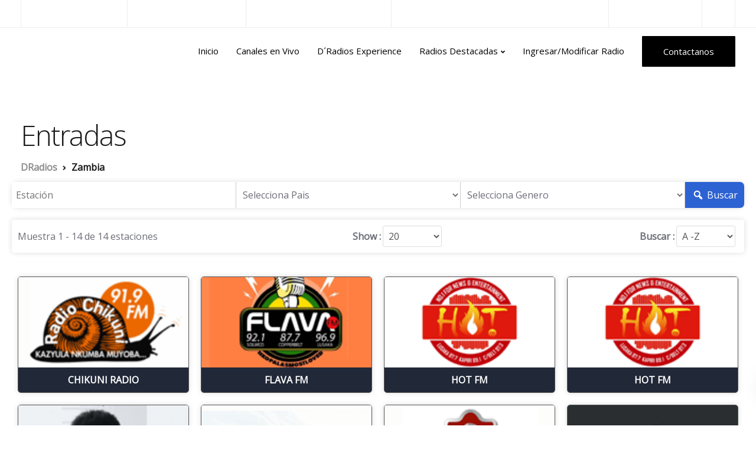

--- FILE ---
content_type: text/html; charset=UTF-8
request_url: https://www.dradios.com.ar/country/zm/
body_size: 34529
content:

<!DOCTYPE html>
<html lang="es-AR">
   <head>
      <meta charset="UTF-8">
      <meta name="viewport" content="width=device-width, initial-scale=1">
      <link rel="profile" href="http://gmpg.org/xfn/11">
      <link rel="pingback" href="https://www.dradios.com.ar/xmlrpc.php" />

                    
      <meta name='robots' content='index, follow, max-image-preview:large, max-snippet:-1, max-video-preview:-1' />

	<!-- This site is optimized with the Yoast SEO plugin v21.8.1 - https://yoast.com/wordpress/plugins/seo/ -->
	<title>País Zambia - DRadios</title>
	<meta name="description" content="Encontrá todas las Radios del mundo en un solo sitio. Más de 46.000 emisoras AM y FM en todos los continentes al alcance de tu dispositivo..." />
	<link rel="canonical" href="https://www.dradios.com.ar/country/zm/" />
	<meta property="og:locale" content="es_ES" />
	<meta property="og:type" content="article" />
	<meta property="og:title" content="País Zambia - DRadios" />
	<meta property="og:description" content="Encontrá todas las Radios del mundo en un solo sitio. Más de 46.000 emisoras AM y FM en todos los continentes al alcance de tu dispositivo..." />
	<meta property="og:url" content="https://www.dradios.com.ar/country/zm/" />
	<meta property="og:site_name" content="DRadios" />
	<meta name="twitter:card" content="summary_large_image" />
	<!-- / Yoast SEO plugin. -->


<link rel='dns-prefetch' href='//www.dradios.com.ar' />
<link rel='dns-prefetch' href='//fonts.googleapis.com' />
<link rel='preconnect' href='https://fonts.gstatic.com' crossorigin />
<link rel="alternate" type="application/rss+xml" title="DRadios &raquo; Feed" href="https://www.dradios.com.ar/feed/" />
<link rel="alternate" type="application/rss+xml" title="DRadios &raquo; RSS de los comentarios" href="https://www.dradios.com.ar/comments/feed/" />
<link rel="alternate" type="application/rss+xml" title="DRadios &raquo; Zambia Country Feed" href="https://www.dradios.com.ar/country/zm/feed/" />
		<!-- This site uses the Google Analytics by MonsterInsights plugin v9.11.1 - Using Analytics tracking - https://www.monsterinsights.com/ -->
		<!-- Note: MonsterInsights is not currently configured on this site. The site owner needs to authenticate with Google Analytics in the MonsterInsights settings panel. -->
					<!-- No tracking code set -->
				<!-- / Google Analytics by MonsterInsights -->
		<script type="text/javascript">
window._wpemojiSettings = {"baseUrl":"https:\/\/s.w.org\/images\/core\/emoji\/14.0.0\/72x72\/","ext":".png","svgUrl":"https:\/\/s.w.org\/images\/core\/emoji\/14.0.0\/svg\/","svgExt":".svg","source":{"concatemoji":"https:\/\/www.dradios.com.ar\/wp-includes\/js\/wp-emoji-release.min.js?ver=6.2.8"}};
/*! This file is auto-generated */
!function(e,a,t){var n,r,o,i=a.createElement("canvas"),p=i.getContext&&i.getContext("2d");function s(e,t){p.clearRect(0,0,i.width,i.height),p.fillText(e,0,0);e=i.toDataURL();return p.clearRect(0,0,i.width,i.height),p.fillText(t,0,0),e===i.toDataURL()}function c(e){var t=a.createElement("script");t.src=e,t.defer=t.type="text/javascript",a.getElementsByTagName("head")[0].appendChild(t)}for(o=Array("flag","emoji"),t.supports={everything:!0,everythingExceptFlag:!0},r=0;r<o.length;r++)t.supports[o[r]]=function(e){if(p&&p.fillText)switch(p.textBaseline="top",p.font="600 32px Arial",e){case"flag":return s("\ud83c\udff3\ufe0f\u200d\u26a7\ufe0f","\ud83c\udff3\ufe0f\u200b\u26a7\ufe0f")?!1:!s("\ud83c\uddfa\ud83c\uddf3","\ud83c\uddfa\u200b\ud83c\uddf3")&&!s("\ud83c\udff4\udb40\udc67\udb40\udc62\udb40\udc65\udb40\udc6e\udb40\udc67\udb40\udc7f","\ud83c\udff4\u200b\udb40\udc67\u200b\udb40\udc62\u200b\udb40\udc65\u200b\udb40\udc6e\u200b\udb40\udc67\u200b\udb40\udc7f");case"emoji":return!s("\ud83e\udef1\ud83c\udffb\u200d\ud83e\udef2\ud83c\udfff","\ud83e\udef1\ud83c\udffb\u200b\ud83e\udef2\ud83c\udfff")}return!1}(o[r]),t.supports.everything=t.supports.everything&&t.supports[o[r]],"flag"!==o[r]&&(t.supports.everythingExceptFlag=t.supports.everythingExceptFlag&&t.supports[o[r]]);t.supports.everythingExceptFlag=t.supports.everythingExceptFlag&&!t.supports.flag,t.DOMReady=!1,t.readyCallback=function(){t.DOMReady=!0},t.supports.everything||(n=function(){t.readyCallback()},a.addEventListener?(a.addEventListener("DOMContentLoaded",n,!1),e.addEventListener("load",n,!1)):(e.attachEvent("onload",n),a.attachEvent("onreadystatechange",function(){"complete"===a.readyState&&t.readyCallback()})),(e=t.source||{}).concatemoji?c(e.concatemoji):e.wpemoji&&e.twemoji&&(c(e.twemoji),c(e.wpemoji)))}(window,document,window._wpemojiSettings);
</script>
<style type="text/css">
img.wp-smiley,
img.emoji {
	display: inline !important;
	border: none !important;
	box-shadow: none !important;
	height: 1em !important;
	width: 1em !important;
	margin: 0 0.07em !important;
	vertical-align: -0.1em !important;
	background: none !important;
	padding: 0 !important;
}
</style>
	<link rel='stylesheet' id='wp-block-library-css' href='https://www.dradios.com.ar/wp-includes/css/dist/block-library/style.min.css?ver=6.2.8' type='text/css' media='all' />
<link rel='stylesheet' id='classic-theme-styles-css' href='https://www.dradios.com.ar/wp-includes/css/classic-themes.min.css?ver=6.2.8' type='text/css' media='all' />
<style id='global-styles-inline-css' type='text/css'>
body{--wp--preset--color--black: #000000;--wp--preset--color--cyan-bluish-gray: #abb8c3;--wp--preset--color--white: #ffffff;--wp--preset--color--pale-pink: #f78da7;--wp--preset--color--vivid-red: #cf2e2e;--wp--preset--color--luminous-vivid-orange: #ff6900;--wp--preset--color--luminous-vivid-amber: #fcb900;--wp--preset--color--light-green-cyan: #7bdcb5;--wp--preset--color--vivid-green-cyan: #00d084;--wp--preset--color--pale-cyan-blue: #8ed1fc;--wp--preset--color--vivid-cyan-blue: #0693e3;--wp--preset--color--vivid-purple: #9b51e0;--wp--preset--gradient--vivid-cyan-blue-to-vivid-purple: linear-gradient(135deg,rgba(6,147,227,1) 0%,rgb(155,81,224) 100%);--wp--preset--gradient--light-green-cyan-to-vivid-green-cyan: linear-gradient(135deg,rgb(122,220,180) 0%,rgb(0,208,130) 100%);--wp--preset--gradient--luminous-vivid-amber-to-luminous-vivid-orange: linear-gradient(135deg,rgba(252,185,0,1) 0%,rgba(255,105,0,1) 100%);--wp--preset--gradient--luminous-vivid-orange-to-vivid-red: linear-gradient(135deg,rgba(255,105,0,1) 0%,rgb(207,46,46) 100%);--wp--preset--gradient--very-light-gray-to-cyan-bluish-gray: linear-gradient(135deg,rgb(238,238,238) 0%,rgb(169,184,195) 100%);--wp--preset--gradient--cool-to-warm-spectrum: linear-gradient(135deg,rgb(74,234,220) 0%,rgb(151,120,209) 20%,rgb(207,42,186) 40%,rgb(238,44,130) 60%,rgb(251,105,98) 80%,rgb(254,248,76) 100%);--wp--preset--gradient--blush-light-purple: linear-gradient(135deg,rgb(255,206,236) 0%,rgb(152,150,240) 100%);--wp--preset--gradient--blush-bordeaux: linear-gradient(135deg,rgb(254,205,165) 0%,rgb(254,45,45) 50%,rgb(107,0,62) 100%);--wp--preset--gradient--luminous-dusk: linear-gradient(135deg,rgb(255,203,112) 0%,rgb(199,81,192) 50%,rgb(65,88,208) 100%);--wp--preset--gradient--pale-ocean: linear-gradient(135deg,rgb(255,245,203) 0%,rgb(182,227,212) 50%,rgb(51,167,181) 100%);--wp--preset--gradient--electric-grass: linear-gradient(135deg,rgb(202,248,128) 0%,rgb(113,206,126) 100%);--wp--preset--gradient--midnight: linear-gradient(135deg,rgb(2,3,129) 0%,rgb(40,116,252) 100%);--wp--preset--duotone--dark-grayscale: url('#wp-duotone-dark-grayscale');--wp--preset--duotone--grayscale: url('#wp-duotone-grayscale');--wp--preset--duotone--purple-yellow: url('#wp-duotone-purple-yellow');--wp--preset--duotone--blue-red: url('#wp-duotone-blue-red');--wp--preset--duotone--midnight: url('#wp-duotone-midnight');--wp--preset--duotone--magenta-yellow: url('#wp-duotone-magenta-yellow');--wp--preset--duotone--purple-green: url('#wp-duotone-purple-green');--wp--preset--duotone--blue-orange: url('#wp-duotone-blue-orange');--wp--preset--font-size--small: 13px;--wp--preset--font-size--medium: 20px;--wp--preset--font-size--large: 36px;--wp--preset--font-size--x-large: 42px;--wp--preset--spacing--20: 0.44rem;--wp--preset--spacing--30: 0.67rem;--wp--preset--spacing--40: 1rem;--wp--preset--spacing--50: 1.5rem;--wp--preset--spacing--60: 2.25rem;--wp--preset--spacing--70: 3.38rem;--wp--preset--spacing--80: 5.06rem;--wp--preset--shadow--natural: 6px 6px 9px rgba(0, 0, 0, 0.2);--wp--preset--shadow--deep: 12px 12px 50px rgba(0, 0, 0, 0.4);--wp--preset--shadow--sharp: 6px 6px 0px rgba(0, 0, 0, 0.2);--wp--preset--shadow--outlined: 6px 6px 0px -3px rgba(255, 255, 255, 1), 6px 6px rgba(0, 0, 0, 1);--wp--preset--shadow--crisp: 6px 6px 0px rgba(0, 0, 0, 1);}:where(.is-layout-flex){gap: 0.5em;}body .is-layout-flow > .alignleft{float: left;margin-inline-start: 0;margin-inline-end: 2em;}body .is-layout-flow > .alignright{float: right;margin-inline-start: 2em;margin-inline-end: 0;}body .is-layout-flow > .aligncenter{margin-left: auto !important;margin-right: auto !important;}body .is-layout-constrained > .alignleft{float: left;margin-inline-start: 0;margin-inline-end: 2em;}body .is-layout-constrained > .alignright{float: right;margin-inline-start: 2em;margin-inline-end: 0;}body .is-layout-constrained > .aligncenter{margin-left: auto !important;margin-right: auto !important;}body .is-layout-constrained > :where(:not(.alignleft):not(.alignright):not(.alignfull)){max-width: var(--wp--style--global--content-size);margin-left: auto !important;margin-right: auto !important;}body .is-layout-constrained > .alignwide{max-width: var(--wp--style--global--wide-size);}body .is-layout-flex{display: flex;}body .is-layout-flex{flex-wrap: wrap;align-items: center;}body .is-layout-flex > *{margin: 0;}:where(.wp-block-columns.is-layout-flex){gap: 2em;}.has-black-color{color: var(--wp--preset--color--black) !important;}.has-cyan-bluish-gray-color{color: var(--wp--preset--color--cyan-bluish-gray) !important;}.has-white-color{color: var(--wp--preset--color--white) !important;}.has-pale-pink-color{color: var(--wp--preset--color--pale-pink) !important;}.has-vivid-red-color{color: var(--wp--preset--color--vivid-red) !important;}.has-luminous-vivid-orange-color{color: var(--wp--preset--color--luminous-vivid-orange) !important;}.has-luminous-vivid-amber-color{color: var(--wp--preset--color--luminous-vivid-amber) !important;}.has-light-green-cyan-color{color: var(--wp--preset--color--light-green-cyan) !important;}.has-vivid-green-cyan-color{color: var(--wp--preset--color--vivid-green-cyan) !important;}.has-pale-cyan-blue-color{color: var(--wp--preset--color--pale-cyan-blue) !important;}.has-vivid-cyan-blue-color{color: var(--wp--preset--color--vivid-cyan-blue) !important;}.has-vivid-purple-color{color: var(--wp--preset--color--vivid-purple) !important;}.has-black-background-color{background-color: var(--wp--preset--color--black) !important;}.has-cyan-bluish-gray-background-color{background-color: var(--wp--preset--color--cyan-bluish-gray) !important;}.has-white-background-color{background-color: var(--wp--preset--color--white) !important;}.has-pale-pink-background-color{background-color: var(--wp--preset--color--pale-pink) !important;}.has-vivid-red-background-color{background-color: var(--wp--preset--color--vivid-red) !important;}.has-luminous-vivid-orange-background-color{background-color: var(--wp--preset--color--luminous-vivid-orange) !important;}.has-luminous-vivid-amber-background-color{background-color: var(--wp--preset--color--luminous-vivid-amber) !important;}.has-light-green-cyan-background-color{background-color: var(--wp--preset--color--light-green-cyan) !important;}.has-vivid-green-cyan-background-color{background-color: var(--wp--preset--color--vivid-green-cyan) !important;}.has-pale-cyan-blue-background-color{background-color: var(--wp--preset--color--pale-cyan-blue) !important;}.has-vivid-cyan-blue-background-color{background-color: var(--wp--preset--color--vivid-cyan-blue) !important;}.has-vivid-purple-background-color{background-color: var(--wp--preset--color--vivid-purple) !important;}.has-black-border-color{border-color: var(--wp--preset--color--black) !important;}.has-cyan-bluish-gray-border-color{border-color: var(--wp--preset--color--cyan-bluish-gray) !important;}.has-white-border-color{border-color: var(--wp--preset--color--white) !important;}.has-pale-pink-border-color{border-color: var(--wp--preset--color--pale-pink) !important;}.has-vivid-red-border-color{border-color: var(--wp--preset--color--vivid-red) !important;}.has-luminous-vivid-orange-border-color{border-color: var(--wp--preset--color--luminous-vivid-orange) !important;}.has-luminous-vivid-amber-border-color{border-color: var(--wp--preset--color--luminous-vivid-amber) !important;}.has-light-green-cyan-border-color{border-color: var(--wp--preset--color--light-green-cyan) !important;}.has-vivid-green-cyan-border-color{border-color: var(--wp--preset--color--vivid-green-cyan) !important;}.has-pale-cyan-blue-border-color{border-color: var(--wp--preset--color--pale-cyan-blue) !important;}.has-vivid-cyan-blue-border-color{border-color: var(--wp--preset--color--vivid-cyan-blue) !important;}.has-vivid-purple-border-color{border-color: var(--wp--preset--color--vivid-purple) !important;}.has-vivid-cyan-blue-to-vivid-purple-gradient-background{background: var(--wp--preset--gradient--vivid-cyan-blue-to-vivid-purple) !important;}.has-light-green-cyan-to-vivid-green-cyan-gradient-background{background: var(--wp--preset--gradient--light-green-cyan-to-vivid-green-cyan) !important;}.has-luminous-vivid-amber-to-luminous-vivid-orange-gradient-background{background: var(--wp--preset--gradient--luminous-vivid-amber-to-luminous-vivid-orange) !important;}.has-luminous-vivid-orange-to-vivid-red-gradient-background{background: var(--wp--preset--gradient--luminous-vivid-orange-to-vivid-red) !important;}.has-very-light-gray-to-cyan-bluish-gray-gradient-background{background: var(--wp--preset--gradient--very-light-gray-to-cyan-bluish-gray) !important;}.has-cool-to-warm-spectrum-gradient-background{background: var(--wp--preset--gradient--cool-to-warm-spectrum) !important;}.has-blush-light-purple-gradient-background{background: var(--wp--preset--gradient--blush-light-purple) !important;}.has-blush-bordeaux-gradient-background{background: var(--wp--preset--gradient--blush-bordeaux) !important;}.has-luminous-dusk-gradient-background{background: var(--wp--preset--gradient--luminous-dusk) !important;}.has-pale-ocean-gradient-background{background: var(--wp--preset--gradient--pale-ocean) !important;}.has-electric-grass-gradient-background{background: var(--wp--preset--gradient--electric-grass) !important;}.has-midnight-gradient-background{background: var(--wp--preset--gradient--midnight) !important;}.has-small-font-size{font-size: var(--wp--preset--font-size--small) !important;}.has-medium-font-size{font-size: var(--wp--preset--font-size--medium) !important;}.has-large-font-size{font-size: var(--wp--preset--font-size--large) !important;}.has-x-large-font-size{font-size: var(--wp--preset--font-size--x-large) !important;}
.wp-block-navigation a:where(:not(.wp-element-button)){color: inherit;}
:where(.wp-block-columns.is-layout-flex){gap: 2em;}
.wp-block-pullquote{font-size: 1.5em;line-height: 1.6;}
</style>
<link rel='stylesheet' id='dnd-upload-cf7-css' href='https://www.dradios.com.ar/wp-content/plugins/drag-and-drop-multiple-file-upload-contact-form-7/assets/css/dnd-upload-cf7.css?ver=1.3.9.3' type='text/css' media='all' />
<link rel='stylesheet' id='contact-form-7-css' href='https://www.dradios.com.ar/wp-content/plugins/contact-form-7/includes/css/styles.css?ver=5.8.7' type='text/css' media='all' />
<link rel='stylesheet' id='bootstrap-css' href='https://www.dradios.com.ar/wp-content/themes/ekko/core/assets/css/bootstrap.min.css?ver=1.4' type='text/css' media='all' />
<link rel='stylesheet' id='keydesign-style-css' href='https://www.dradios.com.ar/wp-content/themes/ekko/style.css?ver=1.4' type='text/css' media='all' />
<link rel='stylesheet' id='kd-addon-style-css' href='https://www.dradios.com.ar/wp-content/plugins/keydesign-addon/assets/css/kd_vc_front.css?ver=6.2.8' type='text/css' media='all' />
<style id='kd-addon-style-inline-css' type='text/css'>
.tribe-common .tribe-common-anchor-alt:active,.tribe-common .tribe-common-anchor-alt:focus,.tribe-common .tribe-common-anchor-alt:hover.tribe-common .tribe-common-cta--alt:active,.tribe-common .tribe-common-cta--alt:focus,.tribe-common .tribe-common-cta--alt:hover,.tribe-events .tribe-events-c-ical__link,.tribe-common--breakpoint-medium.tribe-events .tribe-events-calendar-list__event-datetime-featured-text,.tribe-events .tribe-events-calendar-month__day--current .tribe-events-calendar-month__day-date,.tribe-events .tribe-events-calendar-month__day--current .tribe-events-calendar-month__day-date-link,.tribe-events .tribe-events-calendar-month-mobile-events__mobile-event-datetime-featured-text,.tribe-common--breakpoint-medium.tribe-events .tribe-events-calendar-day__event-datetime-featured-text,.tt_button.second-style .iconita,#single-page #comments input[type="submit"]:hover,.tt_button.tt_secondary_button,.tt_button.tt_secondary_button .iconita,.team-carousel .owl-item .team-member.design-creative .team-socials a,.format-quote .entry-wrapper:before,.blog-single-title a:hover,.upper-footer i:hover,.wpb-js-composer .vc_tta-container .vc_tta-tabs.vc_tta-tabs-position-left .vc_tta-tab a:hover,.wpb-js-composer .vc_tta-container .vc_tta-tabs.vc_tta-tabs-position-left .vc_tta-tab.vc_active a,.wpb-js-composer .vc_tta-container .vc_tta-tabs.vc_tta-tabs-position-right .vc_tta-tab a:hover,.wpb-js-composer .vc_tta-container .vc_tta-tabs.vc_tta-tabs-position-right .vc_tta-tab.vc_active a,footer.underline-effect .textwidget a:hover,.kd-price-block .pb-price,.single-tribe_events a.tribe-events-gcal,.single-tribe_events a.tribe-events-gcal:hover,.single-tribe_events a.tribe-events-ical,.single-tribe_events a.tribe-events-ical:hover,.team-member.design-classic .kd-team-contact a:hover,#commentform #submit:hover,.kd-panel-subtitle ul>li:before,.kd-panel-subtitle ol>li:before,.tab-text-container ul>li:before,.side-content-text ul>li:before,.wpb_text_column ul>li:before,.modal-content-contact .redux-social-media-list i:hover,.related-content .portfolio .post-link:hover,.related-content .portfolio h5 a:hover,#posts-content .post-link:hover,.team-member.design-classic .team-socials .fab,.vc_grid-item-mini .blog-detailed-grid .vc_gitem-post-data.vc_gitem-post-data-source-post_date p:before,.vc_grid-item-mini .blog-detailed-grid .vc_gitem-post-data.vc_gitem-post-data-source-post_date div:before,#posts-content.blog-detailed-grid .entry-meta a:hover,.woocommerce div.product .woocommerce-tabs ul.tabs li.active a,.woocommerce div.product .woocommerce-tabs ul.tabs li a:hover,.large-counter .kd_counter_units,.footer_widget .redux-social-media-list i,.woocommerce ul.products li.product .categories a:hover,#single-page .bbp-login-form .user-submit:hover,.woocommerce-page ul.products li.product.woo-minimal-style .button,.woocommerce-page ul.products li.product.woo-minimal-style .added_to_cart,.menubar #main-menu .navbar-nav .mega-menu.menu-item-has-children .dropdown:hover > a,.key-icon-box .ib-link a,.footer-bar .footer-nav-menu ul li a:hover,#popup-modal .close:hover,body.maintenance-mode .container h2,.wpb-js-composer .vc_tta-container .vc_tta.vc_tta-style-classic.vc_tta-tabs-position-top .vc_tta-tabs-container .vc_tta-tabs-list li.vc_active a,.wpb-js-composer .vc_tta-container .vc_tta.vc_tta-style-classic.vc_tta-tabs-position-top .vc_tta-tabs-container .vc_tta-tabs-list li a:hover,blockquote:before,.feature-sections-wrapper .feature-sections-tabs .nav-tabs a:hover .fa,.feature-sections-wrapper .feature-sections-tabs .nav-tabs li.active a .fa,.woocommerce nav.woocommerce-pagination ul li a:hover,.port-prev.tt_button,.port-next.tt_button,.upper-footer .socials-widget a:hover .fa,.woocommerce .woocommerce-form-login .button:hover,.footer_widget ul a:hover,.side-content-text ul li:before,span.bbp-admin-links a:hover,#bbpress-forums #bbp-single-user-details #bbp-user-navigation a:hover,.vc_grid-item-mini .vc_gitem-post-data.vc_gitem-post-data-source-post_date div:before,.vc_grid-item-mini .vc_gitem-post-data.vc_gitem-post-data-source-post_author a:before,.vc_grid-item-mini .blog-detailed-grid .vc_btn3-container:hover a,.feature-sections-wrapper .feature-sections-tabs .nav-tabs a:hover,.topbar-lang-switcher ul li a:hover span,.feature-sections-wrapper .feature-sections-tabs .nav-tabs li.active a,div.bbp-breadcrumb a:hover,#bbpress-forums div.bbp-topic-author a.bbp-author-name,#bbpress-forums div.bbp-reply-author a.bbp-author-name,.kd_pie_chart .kd-piechart-icon,.row .vc_toggle_size_md.vc_toggle_simple .vc_toggle_title:hover h4,.row .vc_toggle_size_md.vc_toggle_default .vc_toggle_title:hover h4,.woocommerce .checkout_coupon .button:hover:hover,.woocommerce-page #payment #place_order:hover,.team-member.design-minimal .team-socials a,.woocommerce-cart #single-page table.cart .button:hover,.woocommerce-cart #single-page table.cart .actions .button:hover,.wpb-js-composer .vc_tta-container .vc_tta-color-white.vc_tta-style-modern .vc_tta-tab.vc_active a,.team-member.design-two:hover .team-socials .fab:hover,.team-member.design-two .team-socials .fab:hover,#single-page .return-to-shop a:hover,.woocommerce-error a,.woocommerce-info a,.woocommerce-message a,.woocommerce-cart .wc-proceed-to-checkout a.checkout-button:hover,.navbar-nav li.dropdown:hover .dropdown-menu:hover li a:hover,.woocommerce ul.products li.product h2:hover,.keydesign-cart .buttons .btn,.woocommerce .keydesign-cart .buttons .btn,.woocommerce #payment #place_order:hover,.woocommerce-page #payment #place_order:hover,.portfolio-meta.share-meta .fa:hover,.woocommerce-account #single-page .woocommerce-Button:hover,.woocommerce #respond input#submit:hover,.woocommerce-page ul.products li.product.woo-minimal-style .button:hover,.woocommerce-page ul.products li.product.woo-minimal-style .added_to_cart:hover,.blog_widget ul li a:hover,#posts-content .entry-meta a:hover,.woocommerce a.button:hover,.keydesign-cart:hover .cart-icon,#comments input[type="submit"],.search-submit:hover,.blog-single-content .tags a,.lower-footer a:hover,#posts-content .post .blog-single-title a:hover,#posts-content.blog-minimal-list .blog-single-title a:hover,#posts-content.blog-img-left-list .blog-single-title a:hover,.socials-widget a:hover .fa,.socials-widget a:hover,#customizer .ekko-tooltip,.footer_widget .menu li a:hover,.row .vc_toggle_size_md.vc_toggle_simple .vc_toggle_title:hover h4,#single-page .single-page-content .widget ul li a:hover,#comments .reply a:hover,#comments .comment-meta a:hover,#kd-slider .secondary_slider,#single-page .single-page-content .widget ul li.current-menu-item a,.team-socials .fa:hover,#posts-content .post .tt_button:hover .fa,#posts-content .post .tt_button:hover,.topbar-socials a:hover .fa,.pricing .pricing-price,.pricing-table .tt_button,.topbar-phone .iconsmind-Telephone ,.topbar-email .iconsmind-Mail,.modal-content-contact .key-icon-box .service-heading a:hover,.pricing-table.active .tt_button:hover,.footer-business-content a:hover,.vc_grid-item-mini .vc_gitem-zone .vc_btn3.vc_btn3-style-custom,.star-rating span,.es-accordion .es-heading h4 a:hover,.keydesign-cart ul.product_list_widget .cart-item:hover,.woocommerce .keydesign-cart ul.product_list_widget .cart-item:hover,#customizer .options a:hover i,.woocommerce .price_slider_wrapper .price_slider_amount .button,#customizer .options a:hover,#single-page input[type="submit"]:hover,#posts-content .post input[type="submit"]:hover,.active .pricing-option .fa,#comments .reply a:hover,.meta-content .tags a:hover,.navigation.pagination .next,.woocommerce-cart#single-page table.cart .product-name a:hover,.navigation.pagination .prev,.product_meta a:hover,.tags a:hover,.tagcloud a:hover,.tt_button.second-style,.lower-footer .pull-right a:hover,.woocommerce-review-link:hover,.section .wpcf7-mail-sent-ok,.blog-header-form .wpcf7-mail-sent-ok,.upper-footer .modal-menu-item,.video-socials a:hover .fa,.kd_pie_chart .pc-link a:hover,.vc_grid-item-mini .vc_gitem_row .vc_gitem-col h4:hover,.fa,.far,.fas,.fab,.wpcf7 .wpcf7-submit:hover,.contact .wpcf7-response-output,.video-bg .secondary-button:hover,#headerbg li a.active,#headerbg li a.active:hover,.footer-nav a:hover ,.wpb_wrapper .menu a:hover ,.text-danger,.blog_widget ul li a:before,.pricing .fa,.content-area .vc_grid .vc_gitem-zone-c .vc_general,code,#single-page .single-page-content ul li:before,.subscribe-form header .wpcf7-submit,#posts-content .page-content ul li:before,.chart-content .nc-icon-outline,.chart,.row .vc_custom_heading a:hover,.secondary-button-inverse,.primary-button.button-inverse:hover,.primary-button,a,.kd-process-steps .pss-step-number span,.navbar-default .navbar-nav > .active > a,.pss-link a:hover,.kd_number_string,.featured_content_parent .active-elem h4,.contact-map-container .toggle-map:hover .fa,.contact-map-container .toggle-map:hover,.testimonials.slider .tt-container:before,.tt_button:hover,div.wpforms-container-full .wpforms-form input[type=submit]:hover,div.wpforms-container-full .wpforms-form button[type=submit]:hover,.nc-icon-outline,.phb-simple-link:hover,.content-area .vc_grid-item-mini:hover .vc_gitem-zone-c .vc_gitem_row .vc_gitem-col h4,.woocommerce ul.products li.product h3:hover,.wpb_text_column ol>li:before,.wpb_text_column ul>li:before,.key-icon-box .ib-link a:hover,.features-tabs .tab-controls li a:hover,.features-tabs.tab-img-fullwidth li.active a,.wp-block-button .wp-block-button__link:hover,.wp-block-archives li a:hover,.wp-block-categories.wp-block-categories-list li a:hover {color: #000000;}.tribe-common .tribe-common-anchor-alt,.tribe-common .tribe-common-anchor-alt:active,.tribe-common .tribe-common-anchor-alt:focus,.tribe-common .tribe-common-anchor-alt:hover,.tribe-common .tribe-common-cta--alt,.tribe-events .tribe-events-c-ical__link,.play-btn-primary-color .play-video:hover,.play-btn-primary-color .play-video,.play-btn-primary-color.play-video:hover,.play-btn-primary-color.play-video,.search .search-form .search-field,.feature-sections-wrapper .feature-sections-tabs .nav-tabs li.active a,.blog_widget .woocommerce-product-search .search-field,.features-tabs.tab-img-fullwidth li.active a,.pricing-table.active,.key-icon-box:hover .ib-wrapper,.cb-container:hover,.modal-content-inner .wpcf7-not-valid-tip,.section .wpcf7-mail-sent-ok,.fa.toggle-map-info:hover,.blog-header-form .wpcf7-mail-sent-ok,.blog-header-form .wpcf7-not-valid-tip,.section .wpcf7-not-valid-tip,.kd-side-panel .wpcf7-not-valid-tip,.kd-process-steps.process-checkbox-template .pss-item:before,.kd-process-steps.process-checkbox-template,.kd-separator,.kd-separator .kd-separator-line {border-color: #000000;}.tribe-common .tribe-common-form-control-toggle__input:checked,.tribe-common .tribe-common-c-btn,.tribe-common a.tribe-common-c-btn,.tribe-events .datepicker .day.active,.tribe-events .datepicker .day.active.focused,.tribe-events .datepicker .day.active:focus,.tribe-events .datepicker .day.active:hover,.tribe-events .datepicker .month.active,.tribe-events .datepicker .month.active.focused,.tribe-events .datepicker .month.active:focus,.tribe-events .datepicker .month.active:hover,.tribe-events .datepicker .year.active,.tribe-events .datepicker .year.active.focused,.tribe-events .datepicker .year.active:focus,.tribe-events .datepicker .year.active:hover,.tribe-events .tribe-events-c-events-bar__search-button:before,.tribe-events .tribe-events-c-ical__link:active,.tribe-events .tribe-events-c-ical__link:focus,.tribe-events .tribe-events-c-ical__link:hover,.tribe-events .tribe-events-c-view-selector__button:before,.tribe-events .tribe-events-calendar-list__event-row--featured .tribe-events-calendar-list__event-date-tag-datetime:after,.tribe-events .tribe-events-calendar-month__calendar-event--featured:before,.tribe-events .tribe-events-calendar-month__day-cell--selected,.tribe-events .tribe-events-calendar-month__day-cell--selected:focus,.tribe-events .tribe-events-calendar-month__day-cell--selected:hover,.tribe-events .tribe-events-calendar-month__mobile-events-icon--event,.tribe-theme-twentyseventeen .tribe-events .tribe-events-calendar-month__day-cell--selected:focus,.tribe-theme-twentyseventeen .tribe-events .tribe-events-calendar-month__day-cell--selected:hover,.tribe-theme-twentytwenty .tribe-events .tribe-events-calendar-month__day-cell--selected,.tribe-events .tribe-events-calendar-day__event--featured:after,#single-page .bbp-login-form .user-submit,.bbpress #user-submit,.gform_wrapper .gform_footer input.button,.gform_wrapper .gform_footer input[type=submit],input[type="button"].ninja-forms-field,.modal-content-inner .wpcf7-submit:hover,.searchform #searchsubmit,#kd-slider,.kd-contact-form.light_background .wpcf7 .wpcf7-submit,.footer-newsletter-form .wpcf7 .wpcf7-submit,.kd_progressbarfill,.phone-wrapper,.wpb_wrapper #loginform .button,.woocommerce input.button,.email-wrapper,.woocommerce ul.products li.product .added_to_cart:hover,.footer-business-info.footer-socials a:hover,.parallax.with-overlay:after,.content-area .vc_grid-filter>.vc_grid-filter-item span:after,.tt_button.tt_secondary_button:hover,.pricing-table .tt_button:hover,.modal-content-inner .wpcf7-not-valid-tip,.kd-side-panel .wpcf7-not-valid-tip,.tt_button.second-style:hover,.pricing-table.active .tt_button,#customizer .screenshot a,.heading-separator,.blog-header-form .wpcf7-not-valid-tip,.section .wpcf7-not-valid-tip,.port-prev.tt_button:hover,.port-next.tt_button:hover,.owl-buttons div:hover,.row .vc_toggle_default .vc_toggle_icon,.row .vc_toggle_default .vc_toggle_icon::after,.row .vc_toggle_default .vc_toggle_icon::before,.woocommerce #respond input#submit,.woocommerce a.button,.upper-footer .modal-menu-item:hover,.contact-map-container .toggle-map,.portfolio-item .portfolio-content,.tt_button,.owl-dot span,.woocommerce a.remove:hover,.pricing .secondary-button.secondary-button-inverse:hover,.with-overlay .parallax-overlay,.secondary-button.secondary-button-inverse:hover,.secondary-button,#kd-slider .bullet-bar.tparrows,.primary-button.button-inverse,#posts-content .post input[type="submit"],.btn-xl,.with-overlay,.vc_grid-item-mini .vc_gitem-zone .vc_btn3.vc_btn3-style-custom:hover,.woocommerce .price_slider_wrapper .ui-slider-horizontal .ui-slider-range,.separator,.woocommerce button.button,.cb-container.cb_main_color:hover,.keydesign-cart .buttons .btn:hover,.woocommerce .keydesign-cart .buttons .btn:hover,.woocommerce ul.products li.product .button:hover,#single-page #comments input[type="submit"]:hover,.contact-map-container .toggle-map:hover,.wpcf7 .wpcf7-submit:hover,.owl-dot span,.features-tabs .tab.active,.pricing-table.DetailedStyle.active .pricing-title .pricing-title-content,.content-area .vc_grid .vc-gitem-zone-height-mode-auto.vc_gitem-zone.vc_gitem-zone-a:before,.row .vc_toggle_simple .vc_toggle_title:hover .vc_toggle_icon::after,.row .vc_toggle_simple .vc_toggle_title:hover .vc_toggle_icon::before,.wpcf7 .wpcf7-submit,.navigation.pagination .next:hover,#single-page .vc_col-sm-3 .wpcf7 .wpcf7-submit,.spinner:before,.fa.toggle-map-info:hover,.content-area .vc_grid .vc_gitem-zone-c .vc_general:hover,.content-area .vc_grid-item-mini .vc_gitem-animate-fadeIn .vc_gitem-zone.vc_gitem-zone-a:before,.keydesign-cart .badge,.tags a:after,.tagcloud a:after,div.wpcf7 .wpcf7-form .ajax-loader,#bbp_search_submit,div.wpforms-container-full .wpforms-form input[type=submit],div.wpforms-container-full .wpforms-form button[type=submit],.comparison-pricing-table .vc_custom_heading.active,.comparison-pricing-table .pricing-row.active,#commentform #submit,footer.underline-effect .textwidget a:after,footer.underline-effect .navbar-footer li a:after,footer.underline-effect .footer_widget .menu li a:after,#main-menu.underline-effect .navbar-nav .mega-menu .dropdown-menu .menu-item a:after,#main-menu.underline-effect .navbar-nav .menu-item .dropdown-menu .menu-item a:after,.kd-process-steps.process-checkbox-template .pss-step-number span:before,.kd-process-steps.process-checkbox-template .pss-step-number:before,.kd-process-steps.process-checkbox-template .pss-item:before,#tribe-events .tribe-events-button,.blog-page-numbers li.active a,.woocommerce nav.woocommerce-pagination ul li span.current,.woocommerce span.onsale,.kd-price-switch input:checked + .price-slider,.team-member.design-classic .kd-team-contact .kd-team-email:before,.team-member.design-classic .kd-team-contact .kd-team-phone:before,.team-member.design-creative .team-image:before,.team-member.design-creative .team-content-hover:before,.testimonials.slider.with-image .tt-content .tt-container,.ib-hover-2.key-icon-box:hover .ib-wrapper,#main-menu.background-dropdown-effect .navbar-nav .menu-item-has-children .dropdown-menu a:hover,.team-member.design-classic .team-socials a:after,.woocommerce .price_slider_wrapper .ui-slider .ui-slider-handle,.navigation.pagination .prev:hover,.kd-panel-phone:after,.kd-panel-email:after,.kd-panel-social-list .redux-social-media-list a:after,footer.underline-effect .footer_widget ul li.cat-item a:after,.play-btn-primary-color .play-video,.wp-block-button__link {background-color: #000000;}#single-page .bbp-login-form .user-submit,#single-page #comments input[type="submit"]:hover,.navigation.pagination .next,.navigation.pagination .prev,.upper-footer .modal-menu-item,.wpcf7 .wpcf7-submit:hover,.tt_button,div.wpforms-container-full .wpforms-form input[type=submit]:hover,div.wpforms-container-full .wpforms-form button[type=submit]:hover,.navigation.pagination .next,.navigation.pagination .prev,.woocommerce ul.products li.product .button:hover,.woocommerce .price_slider_wrapper .ui-slider .ui-slider-handle,.pricing.active,.vc_grid-item-mini .vc_gitem-zone .vc_btn3.vc_btn3-style-custom,.primary-button.button-inverse:hover,.primary-button.button-inverse,.keydesign-cart .buttons .btn,.woocommerce .keydesign-cart .buttons .btn,.wpcf7 .wpcf7-submit,.wpb_wrapper #loginform .button,.owl-buttons div:hover,.woocommerce button.button,.woocommerce a.button,.content-area .vc_grid .vc_gitem-zone-c .vc_general,#commentform #submit,div.wpforms-container-full .wpforms-form input[type=submit],div.wpforms-container-full .wpforms-form button[type=submit],.wp-block-button__link,#posts-content .post input[type="submit"],.woocommerce ul.products li.product .added_to_cart,.woocommerce input.button,.owl-dot.active span,.owl-dot:hover span {border: 2px solid #000000;}div.wpcf7 .wpcf7-form .ajax-loader {border: 5px solid #000000;}.blog_widget .woocommerce-product-search .search-field,.blog_widget .search-form .search-field,.page-404 .tt_button,#wrapper .widget-title,.blockquote-reverse,.testimonials.slider.owl-dot.active span,.tags a:hover,.tagcloud a:hover,.contact-map-container .toggle-map:hover,.navigation.pagination .next:hover,.navigation.pagination .prev:hover,.contact .wpcf7-response-output,.video-bg .secondary-button,#single-page .single-page-content .widget .widgettitle,.image-bg .secondary-button,.contact .wpcf7-form-control-wrap textarea.wpcf7-form-control:focus,.contact .wpcf7-form-control-wrap input.wpcf7-form-control:focus,.team-member-down:hover .triangle,.team-member:hover .triangle,.comparison-pricing-table .vc_custom_heading.active,.comparison-pricing-table .pricing-row.active,.features-tabs .tab.active:after,.tabs-image-left.features-tabs .tab.active:after,.secondary-button-inverse,.kd-process-steps.process-number-template ul li:hover,.wpb-js-composer .vc_tta-container .vc_tta.vc_tta-style-classic.vc_tta-tabs-position-top .vc_tta-tabs-container .vc_tta-tabs-list li.vc_active a,.vc_separator .vc_sep_holder .vc_sep_line {border-color: #000000;}.wpb-js-composer .vc_tta-container .vc_tta-tabs.vc_tta-tabs-position-left .vc_tta-tab.vc_active a,.wpb-js-composer .vc_tta-container .vc_tta-tabs.vc_tta-tabs-position-right .vc_tta-tab.vc_active a,.wpb-js-composer .vc_tta-container .vc_tta-tabs.vc_tta-tabs-position-left .vc_tta-tab.vc_active,.wpb-js-composer .vc_tta-container .vc_tta-tabs.vc_tta-tabs-position-right .vc_tta-tab.vc_active {border-bottom-color: #000000;}.wpb-js-composer .vc_tta-container.vc_tta-tabs.vc_tta-tabs-position-left .vc_tta-tab:before {border-right: 9px solid #000000;}.wpb-js-composer .vc_tta-container .vc_tta.vc_tta-style-classic.vc_tta-tabs-position-top .vc_tta-tabs-container .vc_tta-tabs-list li:before {border-top: 9px solid #000000;}.tribe-common .tribe-common-c-btn:focus,.tribe-common .tribe-common-c-btn:hover,.tribe-common a.tribe-common-c-btn:focus,.tribe-common a.tribe-common-c-btn:hover,.tt_button.btn_secondary_color.tt_secondary_button:hover,.tt_button.btn_secondary_color,#wrapper.btn-hover-2 .wpcf7 .wpcf7-submit:hover,.btn-hover-2 #commentform #submit:hover,.btn-hover-2 .kd-panel-contact .wpcf7-submit:hover,.play-btn-secondary-color .play-video {background-color: #000000;}.tt_button.btn_secondary_color.tt_secondary_button,.tt_button.btn_secondary_color:hover {color: #000000;}.tt_button.btn_secondary_color {border: 2px solid #000000;}.play-btn-secondary-color .play-video:hover,.play-btn-secondary-color .play-video,.play-btn-secondary-color.play-video:hover,.play-btn-secondary-color.play-video,#wrapper.btn-hover-2 .wpcf7 .wpcf7-submit:hover,.btn-hover-2 #commentform #submit:hover,.btn-hover-2 .kd-panel-contact .wpcf7-submit:hover {border-color: #000000;}h1,h2,h3,h4,h5,.kd_progress_bar .kd_progb_head .kd-progb-title h4,.es-accordion .es-heading h4 a,.wpb-js-composer .vc_tta-color-white.vc_tta-style-modern .vc_tta-tab>a:hover,#comments .fn,#comments .fn a,.portfolio-block h4,.rw-author-details h4,.testimonials.slider .author,.vc_grid-item-mini .vc_gitem_row .vc_gitem-col h4,.team-content h5,.key-icon-box .service-heading,.post a:hover,.kd_pie_chart .kd_pc_title,.kd_pie_chart .pc-link a,.testimonials .tt-content h4,.kd-photobox .phb-content h4,.kd-process-steps .pss-text-area h4,.widget-title,.kd-promobox .prb-content h4,.bp-content h4,.reply-title,.product_meta,.blog-header .section-heading,.tcards-title,.tcards_header .tcards-name,.woocommerce-result-count,.pss-link a,.navbar-default .nav li a,.logged-in .navbar-nav a,.navbar-nav .menu-item a,.woocommerce table.shop_attributes th,.portfolio-block strong,.keydesign-cart .nc-icon-outline-cart,.portfolio-meta.share-meta .fa,.subscribe input[type="submit"],.es-accordion .es-speaker-container .es-speaker-name,.pricing-title,.woocommerce-cart#single-page table.cart .product-name a,.wpb-js-composer .vc_tta-container .vc_tta-color-white.vc_tta-style-modern .vc_tta-tab>a,.rw_rating .rw-title,.group_table .label,.cb-container.cb_transparent_color:hover .cb-heading,.app-gallery .ag-section-desc h4,.single-post .wpb_text_column strong,.owl-buttons div,#single-page .single-page-content .widget ul li a,.modal-content-contact .key-icon-box .service-heading a,.woocommerce-ordering select,.woocommerce div.product .woocommerce-tabs .panel #reply-title,.page-404 .section-subheading,.showcoupon:hover,.pricing-table .pricing-img .fa,.navbar-default .navbar-nav > li > a:hover,.testimonials.slider.with-image .tt-container h6,.socials-widget a:hover .fa,.socials-widget a:hover,.owl-nav div,#comments label,.author-box-wrapper .author-name h6,.keydesign-cart .empty-cart,.play-video:hover .fa-play,.author-website,.post-link:hover,#comments .reply a:hover,.author-desc-wrapper a:hover,.blog-single-content .tags a:hover,.woocommerce #coupon_code,.woocommerce .quantity .qty,.kd-price-block .pb-content-wrap .pb-pricing-wrap,.blog-single-title a,.topbar-phone a:hover,.topbar-email a:hover,#menu-topbar-menu li a:hover,.navbar-topbar li a:hover,.fa.toggle-search:hover,.business-info-header .fa,.tt_secondary_button.tt_third_button:hover,.tt_secondary_button.tt_third_button:hover .fa,.keydesign-cart .subtotal,#single-page p.cart-empty,blockquote cite,.cta-icon .fa,.pricing .pricing-option strong,.pricing-table.DetailedStyle .pricing .pricing-price,body.maintenance-mode .countdown,.mobile-cart .keydesign-cart,body.woocommerce-page .entry-header .section-heading,.feature-sections-wrapper .feature-sections-tabs .nav-tabs a,.team-member.design-minimal .team-socials a:hover,.content-area .vc_grid-filter>.vc_grid-filter-item:hover>span,.key-icon-box .ib-link a:hover,.rw-link a:hover,.tcards-link a:hover,.team-link a:hover,.feature-sections-wrapper .side-content-wrapper .simple-link:hover,.woocommerce ul.products li.product .price,.woocommerce-page ul.products li.product.woo-minimal-style:hover .button:hover,.breadcrumbs,.kd_pie_chart .pc_percent_container,.product_meta a:hover,.navbar-default .nav:hover > li.dropdown:hover > a,.menubar #main-menu .navbar-nav .mega-menu.menu-item-has-children .dropdown > a,#posts-content.blog-detailed-grid .entry-meta a,.woocommerce nav.woocommerce-pagination ul li a,.content-area .vc_grid-filter>.vc_grid-filter-item.vc_active>span,.feature-sections-wrapper .feature-sections-tabs .nav-tabs a .fa,.vc_toggle_simple .vc_toggle_title .vc_toggle_icon::after,.vc_toggle_simple .vc_toggle_title .vc_toggle_icon::before,.testimonials .tt-content .content,.wpb-js-composer .es-accordion .es-time,.wpb-js-composer .es-accordion .es-time .fa-clock-o,.related-content .portfolio .post-link,.phb-simple-link,.ps-secondary-variant,.ps-default-variant,.vc_custom_heading.post-link,#posts-content .post-link {color: #1a1a1a;}.ib-link.iconbox-main-color a:hover{color: #1a1a1a;}.vc_toggle.vc_toggle_default .vc_toggle_icon,.row .vc_toggle_size_md.vc_toggle_default .vc_toggle_title .vc_toggle_icon:before,.row .vc_toggle_size_md.vc_toggle_default .vc_toggle_title .vc_toggle_icon:after,.searchform #searchsubmit:hover {background-color: #1a1a1a;}.menubar #main-menu .navbar-nav .mega-menu.menu-item-has-children .dropdown > a {color: #000000 !important;}.navbar-default .navbar-toggle .icon-bar,.navbar-toggle .icon-bar:before,.navbar-toggle .icon-bar:after {background-color: #000000;}.kd_counter_number:after {background-color: #6d6e78;}.cb-container.cb_transparent_color:hover .cb-text-area p {color: #6d6e78;}.footer-newsletter-form .wpcf7-form .wpcf7-email,.footer-business-info.footer-socials a,.upper-footer {background-color: #FFFFFF;}.upper-footer {border-color: #FFFFFF;}.footer-business-info,.lower-footer {background-color: #FFFFFF;}.lower-footer,.upper-footer,.upper-footer .socials-widget .fa,.footer_widget p {color: #FFFFFF;}.upper-footer i,.upper-footer .widget-title,.upper-footer .modal-menu-item {color: #FFFFFF;}.upper-footer .widget-title,.upper-footer #wp-calendar caption,.footer_widget .menu li a,.lower-footer ul li.cat-item a,.footer-nav-menu .navbar-footer li a,.lower-footer span,.lower-footer a {font-size: 0px;}.transparent-navigation .navbar.navbar-default.navbar-shrink .topbar-lang-switcher ul:not(:hover) li a,.transparent-navigation .navbar.navbar-default.navbar-shrink .topbar-search .fa.toggle-search,.transparent-navigation .navbar.navbar-default.navbar-shrink #menu-topbar-menu li a,.transparent-navigation .navbar.navbar-default.navbar-shrink .navbar-topbar li a,.transparent-navigation .navbar.navbar-default.navbar-shrink .topbar-phone .iconsmind-Telephone,.transparent-navigation .navbar.navbar-default.navbar-shrink .topbar-email .iconsmind-Mail,.transparent-navigation .navbar.navbar-default.navbar-shrink .topbar-phone a,.transparent-navigation .navbar.navbar-default.navbar-shrink .topbar-email a,.transparent-navigation .navbar.navbar-default.navbar-shrink .topbar-contact .fa,.topbar-lang-switcher ul li a,.cart-icon-container,.topbar-lang-switcher,.topbar-menu,.topbar-search,.fa.toggle-search,.topbar-phone .iconsmind-Telephone,.topbar-email .iconsmind-Mail,.topbar .redux-social-media-list a .fab,.navbar.navbar-default .topbar-contact i,.navbar.navbar-default .topbar-phone a,.navbar.navbar-default .topbar-email a,.navbar.navbar-default .topbar-opening-hours,.transparent-navigation .navbar.navbar-default.navbar-shrink .topbar-opening-hours {color: #FFFFFF !important;}.keydesign-cart svg {fill: #FFFFFF !important;}.topbar-lang-switcher ul li a:hover span,.topbar-search .fa.toggle-search:hover,#menu-topbar-menu a:hover,.topbar .redux-social-media-list a:hover .fab,.navbar-topbar a:hover,.transparent-navigation #menu-topbar-menu li a:hover,.transparent-navigation .navbar.navbar-default .topbar-phone a:hover,.transparent-navigation .navbar.navbar-default .topbar-email a:hover,.navbar.navbar-default .topbar-phone a:hover,.navbar.navbar-default .topbar-email a:hover {color: #FFFFFF !important;}.transparent-navigation .navbar.navbar-shrink .topbar,.navbar.navbar-default.contained .topbar .container,.navbar.navbar-default.navbar-shrink.with-topbar-sticky .topbar,.navbar .topbar {background-color: #FFFFFF !important;}.topbar-search .search-form .search-field,.topbar .fa.toggle-search.fa-times {color: #FFFFFF !important;}.navbar.navbar-default.contained .container,.navbar.navbar-default .menubar,.navbar.navbar-default.navbar-shrink.fixed-menu,.keydesign-cart .keydesign-cart-dropdown,.navbar.navbar-default .dropdown-menu,#main-menu .navbar-nav .mega-menu > .dropdown-menu:before {background-color: #FFFFFF !important;}.navbar-default .menu-item-has-children .mobile-dropdown,.navbar-default .menu-item-has-children:hover .dropdown-menu .dropdown:before,.navbar.navbar-default .mobile-cart .keydesign-cart .cart-icon,.keydesign-cart .nc-icon-outline-cart,.transparent-navigation .navbar.navbar-default .menubar .navbar-nav .dropdown-menu a,.navbar.navbar-default .menubar .navbar-nav a {color: #000000 !important;}@media (min-width: 960px) {.transparent-navigation .navbar.navbar-default,.transparent-navigation .navbar.navbar-default .container,.transparent-navigation .navbar.navbar-default.contained,.transparent-navigation .navbar .topbar,.transparent-navigation .navbar .menubar {background-color: transparent !important;}.transparent-navigation #menu-topbar-menu li a,.transparent-navigation .navbar-topbar li a,.transparent-navigation .topbar-phone .iconsmind-Telephone,.transparent-navigation .topbar-email .iconsmind-Mail,.transparent-navigation .navbar.navbar-default:not(.navbar-shrink) .topbar-socials a .fab,.transparent-navigation .navbar.navbar-default .topbar-phone a,.transparent-navigation .navbar.navbar-default .topbar-email a,.transparent-navigation .navbar.navbar-default .topbar-contact i,.transparent-navigation .navbar.navbar-default .topbar-opening-hours,.transparent-navigation .topbar-lang-switcher ul,.transparent-navigation .topbar-lang-switcher ul:not(:hover) li a,.transparent-navigation .topbar .topbar-search .fa.toggle-search:not(.fa-times),.transparent-navigation .navbar.navbar-default:not(.navbar-shrink) .topbar-search .fa.toggle-search:not(.fa-times),.transparent-navigation .navbar.navbar-default:not(.navbar-shrink) .nav > .menu-item > a,.transparent-navigation .keydesign-cart .cart-icon,.transparent-navigation .keydesign-cart .badge,.transparent-navigation #logo .logo {color: #FFFFFF !important;}.transparent-navigation .navbar.navbar-default:not(.navbar-shrink) .keydesign-cart svg,.transparent-navigation .topbar .keydesign-cart svg {fill: #FFFFFF !important;}.transparent-navigation .navbar.navbar-default.navbar-shrink .keydesign-cart svg {fill: #FFFFFF !important;}}.navbar-default .nav:hover > li.dropdown:hover > a,.navbar.navbar-default.navbar-shrink .menubar .navbar-nav a:hover,.navbar.navbar-default .navbar-nav a:hover {color: #000000 !important;}#logo .logo {color: #FFFFFF !important;}.transparent-navigation .navbar-shrink #logo .logo,.navbar-shrink #logo .logo {color: #FFFFFF !important;}body,.box,.cb-text-area p,body p ,.upper-footer .search-form .search-field,.upper-footer select,.footer_widget .wpml-ls-legacy-dropdown a,.footer_widget .wpml-ls-legacy-dropdown-click a {color: #6d6e78;font-weight: 400;font-family: Open Sans;font-size: 16px;line-height: 26px;}.key-icon-box a p,.key-icon-box a:hover p {color: #6d6e78;}.container #logo .logo {font-weight: 400;font-size: 23px;}.container h1 {font-weight: 300;font-family: Open Sans;}.container h2,#popup-modal .modal-content h2 {font-weight: 300;font-family: Open Sans;font-size: 40px;line-height: 48px;}.container h3 {}.content-area .vc_grid-item-mini .vc_gitem_row .vc_gitem-col h4,.container h4,.kd-photobox .phb-content h4,.content-area .vc_grid-item-mini .vc_gitem_row .vc_gitem-col h4 {font-weight: 400;font-size: 21px;line-height: 31px;}.vc_grid-item-mini .vc_custom_heading h5,.container h5 {font-weight: 400;font-size: 21px;line-height: 31px;}.container h6,.key-icon-box h6.service-heading {font-weight: 400;font-size: 17px;line-height: 29px;}.topbar-phone,.topbar-email,.topbar-socials a,#menu-topbar-menu a,.navbar-topbar a,.topbar-opening-hours,.topbar-lang-switcher ul li span {font-weight: 400;font-size: 14px;}body .navbar-default .nav li a,body .modal-menu-item {font-weight: 400;font-size: 15px;}.page-template-default .entry-header {background-color: #000000;}.page-template-default .entry-header .breadcrumbs,.page-template-default .entry-header .section-heading,.page-template-default .entry-header .section-subheading {color: #DD9933;}.hover_solid_primary:hover { background-color: #000000 !important; border-color: #000000 !important; color: #fff !important;}.single-page-content a,.blog-content a {color: #dd9933;}.single-page-content a:hover,.blog-content a:hover{color: #000000;}.btn-hover-2 .tt_button.tt_primary_button:hover,.btn-hover-2 .tt_button.tt_primary_button.btn_primary_color:hover {background-color: #000000 !important;}.btn-hover-2 .hover_solid_secondary:hover {background-color: #000000 !important;}.hover_solid_secondary:hover { background-color: #000000 !important; border-color: #000000 !important; color: #fff !important;}.vc_grid-item-mini .blog-detailed-grid .vc_btn3-container:hover a,.btn-hover-2 .tt_button:hover,.woocommerce .btn-hover-2 ul.products li.product.woo-detailed-style .added_to_cart:hover,.woocommerce .btn-hover-2 ul.products li.product.woo-detailed-style .button:hover,.btn-hover-2 .woocommerce ul.products li.product.woo-detailed-style .added_to_cart:hover,.btn-hover-2 .woocommerce ul.products li.product.woo-detailed-style .button:hover { color: #fff !important; border-color: #000000 !important;}.btn-hover-2 .tt_button::before,.woocommerce .btn-hover-2 ul.products li.product.woo-detailed-style .added_to_cart::before,.woocommerce .btn-hover-2 ul.products li.product.woo-detailed-style .button::before,.btn-hover-2 .woocommerce ul.products li.product.woo-detailed-style .added_to_cart::before,.btn-hover-2 .woocommerce ul.products li.product.woo-detailed-style .button::before { background-color: #000000 !important;}.hover_outline_primary:hover { background-color: #000000 !important; border-color: #000000 !important; background: transparent !important;}.hover_outline_secondary:hover { color: #000000 !important; border-color: #000000 !important; background-color: transparent !important;}.wpb_wrapper #loginform .input,.woocommerce-product-search .search-field,.search-form .search-field,.wpcf7 input[type="date"],.wpcf7 .wpcf7-text,.wpcf7 .wpcf7-email,.wpcf7 .wpcf7-select,.wpcf7 .wpcf7-select,.wpcf7-form textarea,.wpb_wrapper #loginform .input,.wpcf7 input[type="date"],.wpcf7 .wpcf7-text,.wpcf7 .wpcf7-email,.wpcf7 .wpcf7-select,.modal-content-inner .wpcf7 .wpcf7-text,.modal-content-inner .wpcf7 .wpcf7-email {font-weight: 400;font-size: 15px;}.woocommerce ul.products li.product .added_to_cart,.woocommerce ul.products li.product .button,.woocommerce div.product form.cart .button,.tt_button,.wpcf7 .wpcf7-submit,.content-area .vc_grid .vc_gitem-zone-c .vc_general,.tt_button.modal-menu-item,.vc_grid-item-mini .blog-detailed-grid .vc_btn3-container a,.pricing-table .tt_button,.pricing-table.active .tt_button {font-weight: 400;font-size: 15px;}.woocommerce ul.products li.product .added_to_cart,.woocommerce ul.products li.product .button,.woocommerce div.product form.cart .button,#commentform #submit,.tt_button,.wpcf7 .wpcf7-submit,.content-area .vc_grid .vc_gitem-zone-c .vc_general,.tt_button.modal-menu-item,.vc_grid-item-mini .blog-detailed-grid .vc_btn3-container a {border-width: 1px!important;}.woocommerce ul.products li.product .added_to_cart,.woocommerce ul.products li.product .button,.woocommerce div.product form.cart .button,#commentform #submit,.tt_button,.wpcf7 .wpcf7-submit,.content-area .vc_grid .vc_gitem-zone-c .vc_general,.tt_button.modal-menu-item {padding-top: 12px;padding-bottom: 12px;padding-left: 35px;padding-right: 35px;}.rw-authorimg img,.woocommerce #review_form #commentform input[type="text"],.woocommerce #review_form #commentform input[type="email"],.woocommerce #review_form #respond #comment,.wpcf7 .wpcf7-text,.wpcf7 .wpcf7-number,.wpcf7-form textarea,.wpcf7 .wpcf7-email,.wpcf7 .wpcf7-select,.wpcf7 input[type="date"],.blog-header-form .wpcf7 .wpcf7-email,.section .wpcf7-not-valid-tip,.kd-side-panel .wpcf7-not-valid-tip,#single-page #comments input[type="text"],#single-page #comments input[type="email"],#single-page #comments input[type="url"],#single-page #comments textarea,#comments input[type="text"],#comments input[type="email"],#comments input[type="url"],#comments textarea,.wpb_wrapper #loginform .input,.woocommerce #wrapper .quantity .qty,.features-tabs .tab-controls li a,.woocommerce-checkout .woocommerce form .form-row select,.woocommerce-checkout .woocommerce form .form-row input.input-text,.woocommerce-checkout .woocommerce form .form-row textarea,.woocommerce-checkout #single-page .select2-container--default .select2-selection--single,.woocommerce-checkout .woocommerce #coupon_code,.woocommerce-cart #single-page table.cart .quantity .qty,.woocommerce .coupon #coupon_code {border-radius: 3px;}.vc_wp_search .search-field,.rw-authorimg img,.add_to_cart_button,.tribe-events .tribe-events-c-ical__link,.tribe-common .tribe-common-c-btn,.tribe-common a.tribe-common-c-btn,div.wpforms-container-full .wpforms-form input[type=submit],div.wpforms-container-full .wpforms-form button[type=submit],div.wpforms-container-full .wpforms-form input[type=email],div.wpforms-container-full .wpforms-form input[type=number],div.wpforms-container-full .wpforms-form input[type=search],div.wpforms-container-full .wpforms-form input[type=text],div.wpforms-container-full .wpforms-form input[type=url],div.wpforms-container-full .wpforms-form select,div.wpforms-container-full .wpforms-form textarea,.wpforms-confirmation-container-full,div[submit-success] > .wpforms-confirmation-container-full:not(.wpforms-redirection-message),.bbp-login-form .bbp-username input,.bbp-login-form .bbp-email input,.bbp-login-form .bbp-password input,.blog_widget #bbp_search,#bbpress-forums #bbp-search-form #bbp_search,#user-submit,#bbp_search_submit,.woocommerce ul.products li.product .added_to_cart,.woocommerce ul.products li.product .button,#commentform #submit,#single-page #commentform #submit,.woocommerce #review_form #respond .form-submit #submit,.tt_button,.wpcf7 .wpcf7-submit,.tt_button.modal-menu-item,.vc_grid-item-mini .blog-detailed-grid .vc_btn3-container a,#single-page .bbp-login-form .user-submit,.woocommerce .woocommerce-form-login .button,.woocommerce .checkout_coupon .button,.content-area .vc_grid .vc_gitem-zone-c .vc_general,.woocommerce #payment #place_order,.woocommerce-page #payment #place_order,.woocommerce-cart #single-page table.cart .button,.woocommerce-cart .wc-proceed-to-checkout a.checkout-button,#single-page .return-to-shop a,.woocommerce-account #single-page .woocommerce-Button,.keydesign-cart .buttons .btn,.woocommerce div.product form.cart .button,.back-to-top,.blog-page-numbers li.active a,.woocommerce nav.woocommerce-pagination ul li a,.woocommerce nav.woocommerce-pagination ul li span,.tags a:after,.tagcloud a:after,.kd-contact-form.inline-cf.white-input-bg,.wpb_wrapper #loginform .button,.owl-nav div.owl-next,.owl-nav div.owl-prev,.team-member.design-classic .team-socials a:after,.team-member.design-classic .kd-team-contact .kd-team-email:before,.team-member.design-classic .kd-team-contact .kd-team-phone:before,#wrapper .tparrows,.kd-panel-phone:after,.kd-panel-email:after,.kd-panel-social-list .redux-social-media-list a:after {border-radius: 1px;}.inline-cf .wpcf7-form-control-wrap input,.woocommerce #wrapper .quantity .qty {border-bottom-left-radius: 1px;border-top-left-radius: 1px;}.related-posts .post img,.related-content .portfolio img,#posts-content.blog-img-left-list .entry-image,#posts-content.blog-img-left-list .post img,#posts-content.blog-detailed-grid .post img,#posts-content.blog-minimal-grid .post img,#main-menu .navbar-nav .dropdown-menu a,.content-area .vc_gitem-animate-scaleRotateIn .vc_gitem-zone-b,.content-area .vc_gitem-animate-scaleRotateIn .vc_gitem-zone-a,.content-area .vc_gitem-animate-fadeIn .vc_gitem-zone-a,.vc_grid-item-mini .vc_gitem-zone,#main-menu .navbar-nav .menu-item-has-children .dropdown-menu,.woocommerce ul.products li.product.product-category,.content-area .vc_grid-item-mini .vc_gitem-zone.vc_gitem-zone-c,.kd-photobox,.kd-photobox .photobox-img img,.cb-container,.sliding_box_child,.key-icon-box,.key-icon-box .ib-wrapper,.pricing-table.DetailedStyle,.pricing-table.MinimalStyle,.row .vc_toggle,body.woocommerce ul.products li.product.woo-minimal-style,body.woocommerce-page ul.products li.product.woo-minimal-style,.woocommerce ul.products li.product.woo-detailed-style,.woocommerce-page ul.products li.product.woo-detailed-style,body .woo-minimal-style ul.products li.product,body.woocommerce-page ul.products li.product.woo-minimal-style,.single-page-content .woo-detailed-style ul.products li.product,.single-page-content .woo-minimal-style ul.products li.product,.team-member.design-classic,.team-member.design-classic .team-image img,.key-reviews,.video-container img,#posts-content.blog-detailed-grid .post,#posts-content.blog-detailed-grid .post img,#posts-content.blog-minimal-grid .post,#posts-content.blog-minimal-grid .post img,#posts-content .related-posts .post,.single-post #posts-content .related-posts img,.comment-list .comment-body,.vc_grid-item-mini .blog-detailed-grid img,.vc_grid-item-mini .blog-detailed-grid,.woocommerce ul.products li.product .onsale,.single-portfolio .related-content .portfolio,.single-portfolio .related-content .portfolio img,.features-tabs .tab-image-container img,.app-gallery .owl-carousel img,#wrapper .wpb_single_image .vc_single_image-wrapper.vc_box_shadow img,.mg-single-img img,.feature-sections-wrapper .owl-wrapper-outer,.single-format-gallery #posts-content .gallery .owl-wrapper-outer,#posts-content .entry-gallery .owl-wrapper-outer,.feature-sections-wrapper .featured-image img,.feature-sections-wrapper .entry-video,.kd-alertbox,#single-page blockquote,.topbar-search-container,.topbar-lang-switcher ul,.tcards_message,.contact-map-container,.contact-map-container .business-info-wrapper,.photo-gallery-wrapper .owl-wrapper-outer .owl-item img,.single-post #posts-content .entry-image img,.single-post #posts-content .entry-video .background-video-image,.single-post #posts-content .entry-video .background-video-image img {border-radius: 3px;}.woo-detailed-style .woo-entry-wrapper,#posts-content.blog-detailed-grid .entry-wrapper,#wrapper .blog-detailed-grid .entry-wrapper,#posts-content.blog-minimal-grid .entry-wrapper,#wrapper .blog-minimal-grid .entry-wrapper,.single-portfolio .related-content .portfolio .entry-wrapper {border-bottom-left-radius: 3px;border-bottom-right-radius: 3px;}.woo-detailed-style .woo-entry-image,.woo-minimal-style .woo-entry-image,.single-portfolio .related-posts .entry-image {border-top-left-radius: 3px;border-top-right-radius: 3px;}.testimonials.slider.with-image .tt-content .tt-content-inner .tt-image img {border-top-right-radius: 3px;border-bottom-right-radius: 3px;}.testimonials.slider.with-image .tt-container {border-top-left-radius: 3px;border-bottom-left-radius: 3px;}@media (max-width: 767px) {.testimonials.slider.with-image .tt-container {border-bottom-left-radius: 3px;border-bottom-right-radius: 3px;}.testimonials.slider.with-image .tt-content .tt-content-inner .tt-image img {border-top-left-radius: 3px;border-top-right-radius: 3px;}}@media (max-width: 960px) {.navbar-nav .menu-item a {color: #6D6E78 !important;}.ib-hover-2.key-icon-box .ib-wrapper {background-color: #000000;}.key-icon-box.ib-hover-1 .ib-wrapper {border-color: #000000;}body,.box,.cb-text-area p,body p ,.upper-footer .search-form .search-field,.upper-footer select,.footer_widget .wpml-ls-legacy-dropdown a,.footer_widget .wpml-ls-legacy-dropdown-click a {}.container h1 {}.vc_row .container h2,.container .tab-text-container h2,header.kd-section-title h2,.container h2 {}.container h3,.container h3.vc_custom_heading {}.container h4,.container h4.vc_custom_heading {}.container h5,.container h5.vc_custom_heading {}.container h6,.container h6.vc_custom_heading {}}.tt_button.tt_secondary_button {border-color:#d8d8d8;}.container h6 a,b,strong,.container .pricing-title-content,.upper-footer .widget-title {font-weight:400!important;}.pricing-table.DetailedStyle .pricing .pricing-price {font-weight:300;}.app-gallery .ag-section-desc h4 {font-weight: 300;font-size: 40px;line-height: 48px;}
</style>
<link rel='stylesheet' id='photoswipe-css' href='https://www.dradios.com.ar/wp-content/plugins/keydesign-addon/assets/css/photoswipe.css?ver=6.2.8' type='text/css' media='all' />
<link rel='stylesheet' id='photoswipe-skin-css' href='https://www.dradios.com.ar/wp-content/plugins/keydesign-addon/assets/css/photoswipe-default-skin.css?ver=6.2.8' type='text/css' media='all' />
<link rel='stylesheet' id='rs-plugin-settings-css' href='https://www.dradios.com.ar/wp-content/plugins/revslider/public/assets/css/rs6.css?ver=6.2.2' type='text/css' media='all' />
<style id='rs-plugin-settings-inline-css' type='text/css'>
#rs-demo-id {}
</style>
<link rel='stylesheet' id='select2-css' href='https://www.dradios.com.ar/wp-content/plugins/wp-radio-premium/assets/vendor/select2/select2.min.css?ver=4.0.11' type='text/css' media='all' />
<link rel='stylesheet' id='dashicons-css' href='https://www.dradios.com.ar/wp-includes/css/dashicons.min.css?ver=6.2.8' type='text/css' media='all' />
<link rel='stylesheet' id='wp-radio-css' href='https://www.dradios.com.ar/wp-content/plugins/wp-radio-premium/assets/css/frontend.css?ver=3.1.92' type='text/css' media='all' />
<link rel='stylesheet' id='redux-field-social-profiles-frontend-css' href='https://www.dradios.com.ar/wp-content/plugins/redux-framework/redux-core/inc/extensions/social_profiles/social_profiles/css/field_social_profiles_frontend.css?ver=4.5.8' type='text/css' media='all' />
<link rel='stylesheet' id='font-awesome-css' href='https://www.dradios.com.ar/wp-content/themes/ekko/core/assets/css/font-awesome.min.css?ver=1.4' type='text/css' media='all' />
<link rel='stylesheet' id='ekko-iconsmind-css' href='https://www.dradios.com.ar/wp-content/themes/ekko/core/assets/css/iconsmind.min.css?ver=1.4' type='text/css' media='all' />
<link rel='stylesheet' id='pwaforwp-style-css' href='https://www.dradios.com.ar/wp-content/plugins/pwa-for-wp/assets/css/pwaforwp-main.min.css?ver=1.7.77' type='text/css' media='all' />
<link rel="preload" as="style" href="https://fonts.googleapis.com/css?family=Open%20Sans:400,300&#038;display=swap&#038;ver=1741631982" /><link rel="stylesheet" href="https://fonts.googleapis.com/css?family=Open%20Sans:400,300&#038;display=swap&#038;ver=1741631982" media="print" onload="this.media='all'"><noscript><link rel="stylesheet" href="https://fonts.googleapis.com/css?family=Open%20Sans:400,300&#038;display=swap&#038;ver=1741631982" /></noscript><script type='text/javascript' src='https://www.dradios.com.ar/wp-includes/js/jquery/jquery.min.js?ver=3.6.4' id='jquery-core-js'></script>
<script type='text/javascript' src='https://www.dradios.com.ar/wp-includes/js/jquery/jquery-migrate.min.js?ver=3.4.0' id='jquery-migrate-js'></script>
<script type='text/javascript' src='https://www.dradios.com.ar/wp-content/plugins/keydesign-addon/assets/js/jquery.easing.min.js?ver=6.2.8' id='kd_easing_script-js'></script>
<script type='text/javascript' src='https://www.dradios.com.ar/wp-content/plugins/keydesign-addon/assets/js/owl.carousel.min.js?ver=6.2.8' id='kd_carousel_script-js'></script>
<script type='text/javascript' src='https://www.dradios.com.ar/wp-content/plugins/keydesign-addon/assets/js/jquery.appear.js?ver=6.2.8' id='kd_jquery_appear-js'></script>
<script type='text/javascript' src='https://www.dradios.com.ar/wp-content/plugins/keydesign-addon/assets/js/kd_addon_script.js?ver=6.2.8' id='kd_addon_script-js'></script>
<script type='text/javascript' src='https://www.dradios.com.ar/wp-content/plugins/revslider/public/assets/js/rbtools.min.js?ver=6.0' id='tp-tools-js'></script>
<script type='text/javascript' src='https://www.dradios.com.ar/wp-content/plugins/revslider/public/assets/js/rs6.min.js?ver=6.2.2' id='revmin-js'></script>
<script type='text/javascript' src='https://www.dradios.com.ar/wp-content/plugins/keydesign-addon/assets/js/jquery.easytabs.min.js?ver=6.2.8' id='kd_easytabs_script-js'></script>
<link rel="https://api.w.org/" href="https://www.dradios.com.ar/wp-json/" /><link rel="EditURI" type="application/rsd+xml" title="RSD" href="https://www.dradios.com.ar/xmlrpc.php?rsd" />
<link rel="wlwmanifest" type="application/wlwmanifest+xml" href="https://www.dradios.com.ar/wp-includes/wlwmanifest.xml" />
<meta name="generator" content="WordPress 6.2.8" />
<meta name="generator" content="Redux 4.5.10" />
<!-- This site is using AdRotate v5.17.1 to display their advertisements - https://ajdg.solutions/ -->
<!-- AdRotate CSS -->
<style type="text/css" media="screen">
	.g { margin:0px; padding:0px; overflow:hidden; line-height:1; zoom:1; }
	.g img { height:auto; }
	.g-col { position:relative; float:left; }
	.g-col:first-child { margin-left: 0; }
	.g-col:last-child { margin-right: 0; }
	.g-10 { margin:0px;  width:100%; max-width:300px; height:100%; max-height:200px; }
	@media only screen and (max-width: 480px) {
		.g-col, .g-dyn, .g-single { width:100%; margin-left:0; margin-right:0; }
	}
</style>
<!-- /AdRotate CSS -->


<!-- Schema & Structured Data For WP v1.43 - -->
<script type="application/ld+json" class="saswp-schema-markup-output">
[{"@context":"https:\/\/schema.org\/","@type":"ContactPage","mainEntityOfPage":{"@type":"WebPage","@id":""},"url":"","headline":"","description":"Buscar Estaciones Selecciona Pais AfghanistanAlbaniaAlgeriaAmerican SamoaAndorraAngolaAnguillaAntigua and BarbudaArgentinaArmeniaArubaAustraliaAustriaAzerbaijanBahamasBahrainBangladeshBarbadosBelarusBelgiumBelizeBeninBermudaBhutanBoliviaBonaireBosnia and HerzegovinaBotswanaBrazilBrunei DarussalamBulgariaBurkina FasoBurundiCambodiaCameroonCanadaCape VerdeCayman IslandsCentral African RepublicChadChileChinaColombiaComorosCongoCook IslandsCosta RicaCosvoCote DivoireCroatiaCubaCuracaoCyprusCzech RepublicDemocratic Peoples Republic of KoreaDenmarkDjiboutiDominicaDominican RepublicEcuadorEgyptEl SalvadorEquatorial GuineaEritreaEstoniaEthiopiaFalkland Islands (Malvinas)Faroe IslandsFijiFinlandFranceFrench GuianaFrench PolynesiaGabonGambiaGeorgiaGermanyGhanaGibraltarGreeceGreenlandGrenadaGuadeloupeGuamGuatemalaGuernseyGuineaGuinea-bissauGuyanaHaitiHoly See (Vatican City State)HondurasHong KongHungaryIcelandIndiaIndonesiaIranIraqIrelandIsle of ManIsraelItalyJamaicaJapanJerseyJordanKazakhstanKenyaKiribatiKuwaitKyrgyzstanLao Peoples Democratic RepublicLatviaLebanonLesothoLiberiaLibyaLiechtensteinLithuaniaLuxembourgMacedoniaMadagascarMalawiMalaysiaMaldivesMaliMaltaMarshall IslandsMartiniqueMauritaniaMauritiusMayotteMexicoMicronesiaMoldovaMonacoMongoliaMontenegroMontserratMoroccoMozambiqueMyanmarNamibiaNepalNetherlandsNew CaledoniaNew ZealandNicaraguaNigerNigeriaNorthern Mariana IslandsNorwayOmanPakistanPalauPalestiniaPanamaPapua New GuineaParaguayPeruPhilippinesPolandPortugalPuerto RicoQatarRepublic of KoreaReunionRomaniaRussian FederationRwandaSaint Kitts and NevisSaint LuciaSaint MartinSaint Pierre and MiquelonSaint Vincent and The GrenadinesSaint-BarthelemySamoaSan MarinoSao Tome and PrincipeSaudi ArabiaSenegalSerbiaSeychellesSierra LeoneSingaporeSint MaartenSlovakiaSloveniaSolomon IslandsSomaliaSouth AfricaSouth SudanSpainSri LankaSudanSurinameSwazilandSwedenSwitzerlandSyrian Arab RepublicTaiwan, Province of ChinaTajikistanTanzania, United Republic ofThailandThe Democratic Republic of The CongoTimor-lesteTogoTokelauTongaTrinidad and TobagoTunisiaTurkeyTurkmenistanTurks and Caicos IslandsTuvaluUgandaUkraineUnited Arab EmiratesUnited KingdomUnited StatesUruguayUzbekistanVanuatuVenezuelaViet NamVirgin Islands, BritishVirgin Islands, U.S.Wallis and FutunaWebWebWestern SaharaYemenZambiaZimbabwe Selecciona Genero 0000s10s20s30s40s47\/5000 balada5050s60s60s 70s 80s60s 70s 80s 90s 00s70s80 s80s90 s90s90s .easy listening90s classic90s.pop90s105.9acid houseacid jazzacousticactive rockAdultadult comtemporaryadult contempoparyadult contemporaradult contemporaryadult contemporary hitsadult contemproryafganafricanafrikaansafropopair trafficalbanianaldan cruzalternativealternative metalalternative rockalternatveamateur radioambientamericananimeaorarabearabicarabic-poparmenianArtasianastrologyazerbaijanibb.hip-hopb.oldiesbachbachatabaladabalcanbandabanda.bachatabangladeshibaroquebasebaseballbassbeatlesbengalibeyoncebhangrablack metalbluegrassbluesbob marleybolerobolivianbollywoodbongoboogiebosnianbossa novabrazilianbrazilian popbreakbeatbritpopbuddhistbusinessbusinessent\/ sports\/ politics\/ reggae\/ businessc-popcajuncalypsocantonesecaraibeancaribbeancaribbiancaribeancaribiancatalancatoliccat\u00f3licacaucasiancelticchansoncharangachartschil outchildrenChildrens Familychill-housechill-outChilloutchinesechoirchrchristainchristianchristian contemporarychristian popchristian rockchristian talkchristianachristianlchristmaschritianchutneyclasical rockclassicClassic Hitsclassic jazzclassic metalclassic rockClassicalclassicoClassicsclassik rockclasssicclasssic rockclubclub housecolombiancombiacomedycommunitycompacompascontemporary jazzconversaci\u00f3ncool jazzcorellicountrucountrycountry folkcriollascroatiancroosovercrosovercrossovercrossover. gospelcrossover.communitycubatoncultureculture sportscumbiacuntrycurturedacncedancedance halldance hiphopdance ldance popdance rockdance.trancedancecdancehalldancehip-hopdancesdangdutdansedan\u0441edark metaldavid bowiedean martindeath metaldeathcoredecadesdeep electronicdeep housedeep technodepeche modedeportesdeppdesideutschdevotionaldiscdiscodisco polodisco. oldiesdiscofoxdis\u0441odjdoomdoowopdowntempodramaDrum and Bassdrum\u00b4n bassdrum&amp;#39drum&amp;ampdsncedub technodubstepdutcheasy listeningebmeclecticeclectiqueeconomicecuadorianedmeducationeducatonekectroelcecticelecreoelecrtoelectricElectroelectro houseelectro rockelectro tranceelectro-popelectronicElectronicaeletroeletronicelrctroelvis presleyemergencyenglishenterntainmententertainmententertainmenthitsentertaintmententretainmententrtainmentespa\u00f1olethniceurodanceevangeliqueevergreenExperimentalfankfilipinofiscoflamencoflash backfockfolkfolk pop rockfolk rockfolk. deutschfolklfootballforr\u00f3foulfoxfracefrank sinatrafreestylefrenchfunkfunk rockfunk. sertaneagaitasgames musicgaragegarage rockgarage.r&amp;#39gauchescaGeneralgermangitsglamGMAgoagolpelgolspelgospegospelgospel jazzgothicgrangegreciangreecegreekgreekggrimegroovegrungegruperagujaratigurbaniguyanesehaitianhalloweenhamradiohands uphandsuphardhard corehard","image":{"@type":"ImageObject","@id":"#primaryimage","url":"https:\/\/www.dradios.com.ar\/wp-content\/plugins\/accelerated-mobile-pages\/images\/SD-default-image.png","width":"1280","height":"720"},"publisher":{"@type":"Organization","name":"DRadios","url":"https:\/\/www.dradios.com.ar"}}]
</script>

<meta name="generator" content="Powered by WPBakery Page Builder - drag and drop page builder for WordPress."/>
<meta name="generator" content="Powered by Slider Revolution 6.2.2 - responsive, Mobile-Friendly Slider Plugin for WordPress with comfortable drag and drop interface." />
<link rel="icon" href="https://www.dradios.com.ar/wp-content/uploads/2020/05/logo-400x400-1-150x150.png" sizes="32x32" />
<link rel="icon" href="https://www.dradios.com.ar/wp-content/uploads/2020/05/logo-400x400-1-300x300.png" sizes="192x192" />
<meta name="msapplication-TileImage" content="https://www.dradios.com.ar/wp-content/uploads/2020/05/logo-400x400-1-300x300.png" />
<meta name="pwaforwp" content="wordpress-plugin"/>
        <meta name="theme-color" content="#D5E0EB">
        <meta name="apple-mobile-web-app-title" content="DRadios">
        <meta name="application-name" content="DRadios">
        <meta name="apple-mobile-web-app-capable" content="yes">
        <meta name="apple-mobile-web-app-status-bar-style" content="default">
        <meta name="mobile-web-app-capable" content="yes">
        <meta name="apple-touch-fullscreen" content="yes">
<link rel="apple-touch-icon" sizes="192x192" href="https://www.dradios.com.ar/wp-content/plugins/pwa-for-wp/images/logo.png">
<link rel="apple-touch-icon" sizes="512x512" href="https://www.dradios.com.ar/wp-content/plugins/pwa-for-wp/images/logo-512x512.png">
<script type="text/javascript">function setREVStartSize(e){			
			try {								
				var pw = document.getElementById(e.c).parentNode.offsetWidth,
					newh;
				pw = pw===0 || isNaN(pw) ? window.innerWidth : pw;
				e.tabw = e.tabw===undefined ? 0 : parseInt(e.tabw);
				e.thumbw = e.thumbw===undefined ? 0 : parseInt(e.thumbw);
				e.tabh = e.tabh===undefined ? 0 : parseInt(e.tabh);
				e.thumbh = e.thumbh===undefined ? 0 : parseInt(e.thumbh);
				e.tabhide = e.tabhide===undefined ? 0 : parseInt(e.tabhide);
				e.thumbhide = e.thumbhide===undefined ? 0 : parseInt(e.thumbhide);
				e.mh = e.mh===undefined || e.mh=="" || e.mh==="auto" ? 0 : parseInt(e.mh,0);		
				if(e.layout==="fullscreen" || e.l==="fullscreen") 						
					newh = Math.max(e.mh,window.innerHeight);				
				else{					
					e.gw = Array.isArray(e.gw) ? e.gw : [e.gw];
					for (var i in e.rl) if (e.gw[i]===undefined || e.gw[i]===0) e.gw[i] = e.gw[i-1];					
					e.gh = e.el===undefined || e.el==="" || (Array.isArray(e.el) && e.el.length==0)? e.gh : e.el;
					e.gh = Array.isArray(e.gh) ? e.gh : [e.gh];
					for (var i in e.rl) if (e.gh[i]===undefined || e.gh[i]===0) e.gh[i] = e.gh[i-1];
										
					var nl = new Array(e.rl.length),
						ix = 0,						
						sl;					
					e.tabw = e.tabhide>=pw ? 0 : e.tabw;
					e.thumbw = e.thumbhide>=pw ? 0 : e.thumbw;
					e.tabh = e.tabhide>=pw ? 0 : e.tabh;
					e.thumbh = e.thumbhide>=pw ? 0 : e.thumbh;					
					for (var i in e.rl) nl[i] = e.rl[i]<window.innerWidth ? 0 : e.rl[i];
					sl = nl[0];									
					for (var i in nl) if (sl>nl[i] && nl[i]>0) { sl = nl[i]; ix=i;}															
					var m = pw>(e.gw[ix]+e.tabw+e.thumbw) ? 1 : (pw-(e.tabw+e.thumbw)) / (e.gw[ix]);					

					newh =  (e.type==="carousel" && e.justify==="true" ? e.gh[ix] : (e.gh[ix] * m)) + (e.tabh + e.thumbh);
				}			
				
				if(window.rs_init_css===undefined) window.rs_init_css = document.head.appendChild(document.createElement("style"));					
				document.getElementById(e.c).height = newh;
				window.rs_init_css.innerHTML += "#"+e.c+"_wrapper { height: "+newh+"px }";				
			} catch(e){
				console.log("Failure at Presize of Slider:" + e)
			}					   
		  };</script>
<noscript><style> .wpb_animate_when_almost_visible { opacity: 1; }</style></noscript>   </head>
    <body class="archive tax-radio_country term-zm term-233 loading-effect fade-in  wpb-js-composer js-comp-ver-6.2.0 vc_responsive">

      <nav class="navbar navbar-default navbar-fixed-top btn-hover-2  fixed-menu with-topbar with-topbar-mobile   nav-transparent-secondary-logo" >
                          
  	<div class="topbar tb-border-design visible-on-mobile">
		<div class="container">
			<div class="topbar-left-content ">
								<div class="topbar-contact"><span class="topbar-phone"><a href="tel:+5492944533080"><i class="fas fa-phone-alt"></i><span>+5492944533080</span></a></span><span class="topbar-email"><a href="mailto:info@dradios.com.ar"><i class="far fa-envelope"></i><span>info@dradios.com.ar</span></a></span><span class="topbar-opening-hours"><i class="far fa-clock"></i><span>Lun/Vie 10.00 a 17.00 horas</span></span></div>			</div>
			<div class="topbar-right-content ">
								<div class="topbar-menu"><ul id="menu-topbar-menu" class="navbar-topbar"><li id="menu-item-52896" class="menu-item menu-item-type-post_type menu-item-object-page menu-item-52896"><a href="https://www.dradios.com.ar/estaciones-de-radio/">Radios del Mundo</a></li>
</ul></div>			</div>
			<div class="topbar-extra-content">
                    <div class="topbar-search">
               <span class="toggle-search fa-search fa"></span>
               <div class="topbar-search-container">
                 <form role="search" method="get" class="search-form" action="https://www.dradios.com.ar/">
				<label>
					<span class="screen-reader-text">Buscar:</span>
					<input type="search" class="search-field" placeholder="Buscar &hellip;" value="" name="s" />
				</label>
				<input type="submit" class="search-submit" value="Buscar" />
			</form>               </div>
            </div>
        
                        
        			</div>
		</div>
	</div>
                  
        
        <div class="menubar main-nav-right">
          <div class="container">
           <div id="logo">
                                                              <a class="logo" href="https://www.dradios.com.ar" title="DRadios">DRadios</a>
                                                    </div>
           <div class="navbar-header page-scroll">
                    <button type="button" class="navbar-toggle" data-toggle="collapse" data-target="#main-menu">
                    <span class="icon-bar"></span>
                    <span class="icon-bar"></span>
                    <span class="icon-bar"></span>
                    </button>
                    <div class="mobile-cart">
                                          </div>
            </div>
            <div id="main-menu" class="collapse navbar-collapse background-dropdown-effect">
               <ul id="menu-principal" class="nav navbar-nav"><li id="menu-item-53674" class="menu-item menu-item-type-custom menu-item-object-custom menu-item-home menu-item-53674"><a title="Inicio" href="https://www.dradios.com.ar">Inicio</a></li>
<li id="menu-item-53715" class="menu-item menu-item-type-post_type menu-item-object-page menu-item-53715"><a title="Canales en Vivo" href="https://www.dradios.com.ar/canales-de-audio/">Canales en Vivo</a></li>
<li id="menu-item-53811" class="menu-item menu-item-type-post_type menu-item-object-page menu-item-53811"><a title="D´Radios Experience" href="https://www.dradios.com.ar/dradios-experience-audio-branding/">D´Radios Experience</a></li>
<li id="menu-item-53058" class="menu-item menu-item-type-custom menu-item-object-custom menu-item-has-children menu-item-53058 dropdown"><a title="Radios Destacadas" href="https://www.dradios.com.ar/destacadas/">Radios Destacadas</a>
<ul role="menu" class=" dropdown-menu">
	<li id="menu-item-53059" class="menu-item menu-item-type-custom menu-item-object-custom menu-item-53059"><a title="Buscador" href="https://www.dradios.com.ar/radios-del-mundo-2/">Buscador</a></li>
</ul>
</li>
<li id="menu-item-53102" class="menu-item menu-item-type-post_type menu-item-object-page menu-item-53102"><a title="Ingresar/Modificar Radio" href="https://www.dradios.com.ar/ingresar-modificar-radio/">Ingresar/Modificar Radio</a></li>
</ul>            </div>
                                                  <div class="header-bttn-wrapper">
                                                      
                            
   <a class="modal-menu-item tt_button tt_primary_button btn_primary_color default_header_btn panel-trigger-btn">Contactanos</a>
                                        </div>
                        </div>
         </div>
      </nav>

      <div id="wrapper" class="no-mobile-animation btn-hover-2">
        

  <header class="entry-header blog-header with-topbar-mobile with-topbar">
     <div class="row blog-page-heading blog-title-left">
                                  <div class="container">
                      <h1 class="section-heading">
              Entradas            </h1>
          
          
                      <div class="breadcrumbs" typeof="BreadcrumbList" vocab="https://schema.org/">
              <span property="itemListElement" typeof="ListItem"><a property="item" typeof="WebPage" title="Go to DRadios." href="https://www.dradios.com.ar" class="home" ><span property="name">DRadios</span></a><meta property="position" content="1"></span> &gt; <span property="itemListElement" typeof="ListItem"><span property="name" class="archive taxonomy radio_country current-item">Zambia</span><meta property="url" content="https://www.dradios.com.ar/country/zm/"><meta property="position" content="2"></span>            </div>
          
                  </div>
      </div>
  </header>

<div id="primary" class="content-area" style="padding-top:px;padding-bottom:px;">
	<main id="main" class="site-main" role="main">

		

<section id="single-page" class="section zm" style="">
    <div class="container">
						<div class="row single-page-content">
											<div class="wp-radio-listings">
    <div class="wp-radio-listing-wrap wp-radio-listing-grid">
		
        <form class="wp-radio-search-form-wrap" action="https://www.dradios.com.ar/station/rock-fm-12/">
			
<div class="wp-radio-search search-1">

    <div class="search_toggle"
         onclick="jQuery('.wp-radio-search-form').toggleClass('hidden');"
    >
        <button type="button" class="button-primary">
            <i class="dashicons dashicons-menu"></i>
			Buscar Estaciones        </button>
    </div>

    <div class="wp-radio-search-form ">

        <div class="search-input">
            <input name="keyword" type="search" placeholder="Estación"
                   value=""
            >
        </div>

		            <div class="wp-radio-select-wrap country-select">
                <select name="country" class="wp-radio-select">
                    <option value="">Selecciona Pais</option>
					<option value="af" >Afghanistan</option><option value="al" >Albania</option><option value="dz" >Algeria</option><option value="as" >American Samoa</option><option value="ad" >Andorra</option><option value="ao" >Angola</option><option value="ai" >Anguilla</option><option value="ag" >Antigua and Barbuda</option><option value="ar" >Argentina</option><option value="am" >Armenia</option><option value="aw" >Aruba</option><option value="au" >Australia</option><option value="at" >Austria</option><option value="az" >Azerbaijan</option><option value="bs" >Bahamas</option><option value="bh" >Bahrain</option><option value="bd" >Bangladesh</option><option value="bb" >Barbados</option><option value="by" >Belarus</option><option value="be" >Belgium</option><option value="bz" >Belize</option><option value="bj" >Benin</option><option value="bm" >Bermuda</option><option value="bt" >Bhutan</option><option value="bo" >Bolivia</option><option value="bq" >Bonaire</option><option value="ba" >Bosnia and Herzegovina</option><option value="bw" >Botswana</option><option value="br" >Brazil</option><option value="bn" >Brunei Darussalam</option><option value="bg" >Bulgaria</option><option value="bf" >Burkina Faso</option><option value="bi" >Burundi</option><option value="kh" >Cambodia</option><option value="cm" >Cameroon</option><option value="ca" >Canada</option><option value="cv" >Cape Verde</option><option value="ky" >Cayman Islands</option><option value="cf" >Central African Republic</option><option value="td" >Chad</option><option value="cl" >Chile</option><option value="cn" >China</option><option value="co" >Colombia</option><option value="km" >Comoros</option><option value="cg" >Congo</option><option value="ck" >Cook Islands</option><option value="cr" >Costa Rica</option><option value="xk" >Cosvo</option><option value="ci" >Cote Divoire</option><option value="hr" >Croatia</option><option value="cu" >Cuba</option><option value="cw" >Curacao</option><option value="cy" >Cyprus</option><option value="cz" >Czech Republic</option><option value="kp" >Democratic Peoples Republic of Korea</option><option value="dk" >Denmark</option><option value="dj" >Djibouti</option><option value="dm" >Dominica</option><option value="do" >Dominican Republic</option><option value="ec" >Ecuador</option><option value="eg" >Egypt</option><option value="sv" >El Salvador</option><option value="gq" >Equatorial Guinea</option><option value="er" >Eritrea</option><option value="ee" >Estonia</option><option value="et" >Ethiopia</option><option value="fk" >Falkland Islands (Malvinas)</option><option value="fo" >Faroe Islands</option><option value="fj" >Fiji</option><option value="fi" >Finland</option><option value="fr" >France</option><option value="gf" >French Guiana</option><option value="pf" >French Polynesia</option><option value="ga" >Gabon</option><option value="gm" >Gambia</option><option value="ge" >Georgia</option><option value="de" >Germany</option><option value="gh" >Ghana</option><option value="gi" >Gibraltar</option><option value="gr" >Greece</option><option value="gl" >Greenland</option><option value="gd" >Grenada</option><option value="gp" >Guadeloupe</option><option value="gu" >Guam</option><option value="gt" >Guatemala</option><option value="gg" >Guernsey</option><option value="gn" >Guinea</option><option value="gw" >Guinea-bissau</option><option value="gy" >Guyana</option><option value="ht" >Haiti</option><option value="va" >Holy See (Vatican City State)</option><option value="hn" >Honduras</option><option value="hk" >Hong Kong</option><option value="hu" >Hungary</option><option value="is" >Iceland</option><option value="in" >India</option><option value="id" >Indonesia</option><option value="ir" >Iran</option><option value="iq" >Iraq</option><option value="ie" >Ireland</option><option value="im" >Isle of Man</option><option value="il" >Israel</option><option value="it" >Italy</option><option value="jm" >Jamaica</option><option value="jp" >Japan</option><option value="je" >Jersey</option><option value="jo" >Jordan</option><option value="kz" >Kazakhstan</option><option value="ke" >Kenya</option><option value="ki" >Kiribati</option><option value="kw" >Kuwait</option><option value="kg" >Kyrgyzstan</option><option value="la" >Lao Peoples Democratic Republic</option><option value="lv" >Latvia</option><option value="lb" >Lebanon</option><option value="ls" >Lesotho</option><option value="lr" >Liberia</option><option value="ly" >Libya</option><option value="li" >Liechtenstein</option><option value="lt" >Lithuania</option><option value="lu" >Luxembourg</option><option value="mk" >Macedonia</option><option value="mg" >Madagascar</option><option value="mw" >Malawi</option><option value="my" >Malaysia</option><option value="mv" >Maldives</option><option value="ml" >Mali</option><option value="mt" >Malta</option><option value="mh" >Marshall Islands</option><option value="mq" >Martinique</option><option value="mr" >Mauritania</option><option value="mu" >Mauritius</option><option value="yt" >Mayotte</option><option value="mx" >Mexico</option><option value="fm" >Micronesia</option><option value="md" >Moldova</option><option value="mc" >Monaco</option><option value="mn" >Mongolia</option><option value="me" >Montenegro</option><option value="ms" >Montserrat</option><option value="ma" >Morocco</option><option value="mz" >Mozambique</option><option value="mm" >Myanmar</option><option value="na" >Namibia</option><option value="np" >Nepal</option><option value="nl" >Netherlands</option><option value="nc" >New Caledonia</option><option value="nz" >New Zealand</option><option value="ni" >Nicaragua</option><option value="ne" >Niger</option><option value="ng" >Nigeria</option><option value="mp" >Northern Mariana Islands</option><option value="no" >Norway</option><option value="om" >Oman</option><option value="pk" >Pakistan</option><option value="pw" >Palau</option><option value="ps" >Palestinia</option><option value="pa" >Panama</option><option value="pg" >Papua New Guinea</option><option value="py" >Paraguay</option><option value="pe" >Peru</option><option value="ph" >Philippines</option><option value="pl" >Poland</option><option value="pt" >Portugal</option><option value="pr" >Puerto Rico</option><option value="qa" >Qatar</option><option value="kr" >Republic of Korea</option><option value="re" >Reunion</option><option value="ro" >Romania</option><option value="ru" >Russian Federation</option><option value="rw" >Rwanda</option><option value="kn" >Saint Kitts and Nevis</option><option value="lc" >Saint Lucia</option><option value="mf" >Saint Martin</option><option value="pm" >Saint Pierre and Miquelon</option><option value="vc" >Saint Vincent and The Grenadines</option><option value="bl" >Saint-Barthelemy</option><option value="ws" >Samoa</option><option value="sm" >San Marino</option><option value="st" >Sao Tome and Principe</option><option value="sa" >Saudi Arabia</option><option value="sn" >Senegal</option><option value="rs" >Serbia</option><option value="sc" >Seychelles</option><option value="sl" >Sierra Leone</option><option value="sg" >Singapore</option><option value="sx" >Sint Maarten</option><option value="sk" >Slovakia</option><option value="si" >Slovenia</option><option value="sb" >Solomon Islands</option><option value="so" >Somalia</option><option value="za" >South Africa</option><option value="ss" >South Sudan</option><option value="es" >Spain</option><option value="lk" >Sri Lanka</option><option value="sd" >Sudan</option><option value="sr" >Suriname</option><option value="sz" >Swaziland</option><option value="se" >Sweden</option><option value="ch" >Switzerland</option><option value="sy" >Syrian Arab Republic</option><option value="tw" >Taiwan, Province of China</option><option value="tj" >Tajikistan</option><option value="tz" >Tanzania, United Republic of</option><option value="th" >Thailand</option><option value="cd" >The Democratic Republic of The Congo</option><option value="tl" >Timor-leste</option><option value="tg" >Togo</option><option value="tk" >Tokelau</option><option value="to" >Tonga</option><option value="tt" >Trinidad and Tobago</option><option value="tn" >Tunisia</option><option value="tr" >Turkey</option><option value="tm" >Turkmenistan</option><option value="tc" >Turks and Caicos Islands</option><option value="tv" >Tuvalu</option><option value="ug" >Uganda</option><option value="ua" >Ukraine</option><option value="ae" >United Arab Emirates</option><option value="gb" >United Kingdom</option><option value="us" >United States</option><option value="uy" >Uruguay</option><option value="uz" >Uzbekistan</option><option value="vu" >Vanuatu</option><option value="ve" >Venezuela</option><option value="vn" >Viet Nam</option><option value="vg" >Virgin Islands, British</option><option value="vi" >Virgin Islands, U.S.</option><option value="wf" >Wallis and Futuna</option><option value="null" >Web</option><option value="ww" >Web</option><option value="eh" >Western Sahara</option><option value="ye" >Yemen</option><option value="zm" >Zambia</option><option value="zw" >Zimbabwe</option>                </select>
            </div>
		
		            <div class="wp-radio-select-wrap genre-select">
                <select name="genre" class="wp-radio-select">
                    <option value="">Selecciona Genero</option>
					<option value="805" >00</option><option value="315" >00s</option><option value="523" >10s</option><option value="650" >20s</option><option value="491" >30s</option><option value="317" >40s</option><option value="1064" >47/5000 balada</option><option value="658" >50</option><option value="316" >50s</option><option value="306" >60s</option><option value="864" >60s 70s 80s</option><option value="800" >60s 70s 80s 90s 00s</option><option value="305" >70s</option><option value="821" >80 s</option><option value="304" >80s</option><option value="822" >90 s</option><option value="269" >90s</option><option value="450" >90s .easy listening</option><option value="833" >90s classic</option><option value="691" >90s.pop</option><option value="827" >90s105.9</option><option value="1089" >acid house</option><option value="442" >acid jazz</option><option value="461" >acoustic</option><option value="459" >active rock</option><option value="1103" >Adult</option><option value="580" >adult comtemporary</option><option value="793" >adult contempopary</option><option value="855" >adult contemporar</option><option value="257" >adult contemporary</option><option value="918" >adult contemporary hits</option><option value="1002" >adult contemprory</option><option value="416" >afgan</option><option value="241" >african</option><option value="896" >afrikaans</option><option value="409" >afropop</option><option value="984" >air traffic</option><option value="334" >albanian</option><option value="1015" >aldan cruz</option><option value="300" >alternative</option><option value="495" >alternative metal</option><option value="342" >alternative rock</option><option value="502" >alternatve</option><option value="1011" >amateur radio</option><option value="454" >ambient</option><option value="511" >american</option><option value="472" >anime</option><option value="357" >aor</option><option value="897" >arabe</option><option value="238" >arabic</option><option value="714" >arabic-pop</option><option value="270" >armenian</option><option value="1104" >Art</option><option value="277" >asian</option><option value="310" >astrology</option><option value="417" >azerbaijani</option><option value="253" >b</option><option value="1010" >b.hip-hop</option><option value="621" >b.oldies</option><option value="1048" >bach</option><option value="322" >bachata</option><option value="333" >balada</option><option value="736" >balcan</option><option value="560" >banda</option><option value="1033" >banda.bachata</option><option value="810" >bangladeshi</option><option value="349" >baroque</option><option value="871" >base</option><option value="995" >baseball</option><option value="655" >bass</option><option value="629" >beatles</option><option value="421" >bengali</option><option value="634" >beyonce</option><option value="422" >bhangra</option><option value="695" >black metal</option><option value="499" >bluegrass</option><option value="248" >blues</option><option value="617" >bob marley</option><option value="552" >bolero</option><option value="593" >bolivian</option><option value="275" >bollywood</option><option value="413" >bongo</option><option value="657" >boogie</option><option value="707" >bosnian</option><option value="600" >bossa nova</option><option value="595" >brazilian</option><option value="598" >brazilian pop</option><option value="712" >breakbeat</option><option value="750" >britpop</option><option value="313" >buddhist</option><option value="265" >business</option><option value="408" >businessent/ sports/ politics/ reggae/ business</option><option value="481" >c-pop</option><option value="1039" >cajun</option><option value="934" >calypso</option><option value="1003" >cantonese</option><option value="570" >caraibean</option><option value="330" >caribbean</option><option value="571" >caribbian</option><option value="826" >caribean</option><option value="573" >caribian</option><option value="829" >catalan</option><option value="564" >catolic</option><option value="632" >católica</option><option value="469" >caucasian</option><option value="361" >celtic</option><option value="245" >chanson</option><option value="713" >charanga</option><option value="687" >charts</option><option value="907" >chil out</option><option value="272" >children</option><option value="1109" >Childrens Family</option><option value="921" >chill-house</option><option value="279" >chill-out</option><option value="1141" >Chillout</option><option value="294" >chinese</option><option value="964" >choir</option><option value="953" >chr</option><option value="406" >christain</option><option value="258" >christian</option><option value="415" >christian contemporary</option><option value="517" >christian pop</option><option value="525" >christian rock</option><option value="1044" >christian talk</option><option value="1063" >christiana</option><option value="1018" >christianl</option><option value="360" >christmas</option><option value="1050" >chritian</option><option value="513" >chutney</option><option value="612" >clasical rock</option><option value="268" >classic</option><option value="1111" >Classic Hits</option><option value="404" >classic jazz</option><option value="508" >classic metal</option><option value="290" >classic rock</option><option value="1144" >Classical</option><option value="592" >classico</option><option value="1200" >Classics</option><option value="514" >classik rock</option><option value="912" >classsic</option><option value="784" >classsic rock</option><option value="337" >club</option><option value="908" >club house</option><option value="662" >colombian</option><option value="674" >combia</option><option value="283" >comedy</option><option value="289" >community</option><option value="854" >compa</option><option value="572" >compas</option><option value="979" >contemporary jazz</option><option value="1158" >conversación</option><option value="790" >cool jazz</option><option value="963" >corelli</option><option value="1047" >countru</option><option value="267" >country</option><option value="861" >country folk</option><option value="1059" >criollas</option><option value="705" >croatian</option><option value="673" >croosover</option><option value="670" >crosover</option><option value="660" >crossover</option><option value="669" >crossover. gospel</option><option value="671" >crossover.community</option><option value="938" >cubaton</option><option value="246" >culture</option><option value="839" >culture sports</option><option value="545" >cumbia</option><option value="463" >cuntry</option><option value="295" >curture</option><option value="606" >dacnce</option><option value="256" >dance</option><option value="838" >dance hall</option><option value="935" >dance hiphop</option><option value="577" >dance l</option><option value="672" >dance pop</option><option value="608" >dance rock</option><option value="911" >dance.trance</option><option value="709" >dancec</option><option value="535" >dancehall</option><option value="1087" >dancehip-hop</option><option value="627" >dances</option><option value="451" >dangdut</option><option value="916" >danse</option><option value="960" >danсe</option><option value="875" >dark metal</option><option value="930" >david bowie</option><option value="944" >dean martin</option><option value="546" >death metal</option><option value="902" >deathcore</option><option value="752" >decades</option><option value="900" >deep electronic</option><option value="477" >deep house</option><option value="689" >deep techno</option><option value="697" >depeche mode</option><option value="1058" >deportes</option><option value="806" >depp</option><option value="436" >desi</option><option value="762" >deutsch</option><option value="430" >devotional</option><option value="1073" >disc</option><option value="346" >disco</option><option value="894" >disco polo</option><option value="853" >disco. oldies</option><option value="755" >discofox</option><option value="645" >disсo</option><option value="336" >dj</option><option value="905" >doom</option><option value="978" >doowop</option><option value="614" >downtempo</option><option value="857" >drama</option><option value="1106" >Drum and Bass</option><option value="782" >drum´n bass</option><option value="654" >drum&amp;#39</option><option value="870" >drum&amp;amp</option><option value="1071" >dsnce</option><option value="901" >dub techno</option><option value="440" >dubstep</option><option value="868" >dutch</option><option value="301" >easy listening</option><option value="767" >ebm</option><option value="335" >eclectic</option><option value="733" >eclectique</option><option value="928" >economic</option><option value="679" >ecuadorian</option><option value="602" >edm</option><option value="288" >education</option><option value="680" >educaton</option><option value="778" >ekectro</option><option value="1096" >elcectic</option><option value="776" >elecreo</option><option value="787" >elecrto</option><option value="688" >electric</option><option value="1164" >Electro</option><option value="721" >electro house</option><option value="711" >electro rock</option><option value="819" >electro trance</option><option value="735" >electro-pop</option><option value="274" >electronic</option><option value="1114" >Electronica</option><option value="618" >eletro</option><option value="607" >eletronic</option><option value="781" >elrctro</option><option value="866" >elvis presley</option><option value="656" >emergency</option><option value="296" >english</option><option value="287" >enterntainment</option><option value="239" >entertainment</option><option value="772" >entertainmenthits</option><option value="643" >entertaintment</option><option value="613" >entretainment</option><option value="966" >entrtainment</option><option value="1159" >español</option><option value="410" >ethnic</option><option value="520" >eurodance</option><option value="565" >evangelique</option><option value="808" >evergreen</option><option value="1163" >Experimental</option><option value="1009" >fank</option><option value="884" >filipino</option><option value="775" >fisco</option><option value="635" >flamenco</option><option value="605" >flash back</option><option value="985" >fock</option><option value="240" >folk</option><option value="968" >folk pop rock</option><option value="685" >folk rock</option><option value="769" >folk. deutsch</option><option value="1061" >folkl</option><option value="594" >football</option><option value="601" >forró</option><option value="1088" >foul</option><option value="757" >fox</option><option value="538" >frace</option><option value="943" >frank sinatra</option><option value="863" >freestyle</option><option value="344" >french</option><option value="308" >funk</option><option value="722" >funk rock</option><option value="631" >funk. sertanea</option><option value="1060" >gaitas</option><option value="478" >games music</option><option value="509" >garage</option><option value="703" >garage rock</option><option value="1097" >garage.r&amp;#39</option><option value="625" >gauchesca</option><option value="1098" >General</option><option value="760" >german</option><option value="969" >gits</option><option value="954" >glam</option><option value="1161" >GMA</option><option value="751" >goa</option><option value="668" >golpel</option><option value="1029" >golspel</option><option value="314" >gospe</option><option value="259" >gospel</option><option value="1038" >gospel jazz</option><option value="609" >gothic</option><option value="906" >grange</option><option value="962" >grecian</option><option value="794" >greece</option><option value="468" >greek</option><option value="811" >greekg</option><option value="1093" >grime</option><option value="718" >groove</option><option value="496" >grunge</option><option value="561" >grupera</option><option value="427" >gujarati</option><option value="438" >gurbani</option><option value="686" >guyanese</option><option value="568" >haitian</option><option value="992" >halloween</option><option value="1027" >hamradio</option><option value="761" >hands up</option><option value="763" >handsup</option><option value="504" >hard</option><option value="710" >hard core</option><option value="341" >hard rock</option><option value="1008" >hard roock</option><option value="766" >hard style</option><option value="484" >hard-rave</option><option value="493" >hardcore</option><option value="970" >hardr rock</option><option value="973" >hardstep</option><option value="549" >hardstyle</option><option value="1037" >hatian</option><option value="1069" >hause</option><option value="532" >hawaiian</option><option value="418" >health</option><option value="756" >heavy</option><option value="352" >heavy metal</option><option value="748" >heavy rock</option><option value="276" >hilt</option><option value="1107" >Hindi</option><option value="281" >hindu</option><option value="990" >hinduism</option><option value="1034" >hip hp</option><option value="955" >hip-hip</option><option value="254" >hip-hop</option><option value="1085" >hip-hop r&amp;#39</option><option value="566" >hip-pop</option><option value="544" >hipo hop</option><option value="492" >historic</option><option value="727" >hit</option><option value="249" >hits</option><option value="726" >hits 60s</option><option value="732" >hitsб 80s</option><option value="882" >hot ac</option><option value="1042" >hot adult contemporary</option><option value="250" >house</option><option value="936" >house dance</option><option value="1041" >http://visiondeselus.com</option><option value="859" >ialam</option><option value="510" >iindie</option><option value="851" >indi</option><option value="448" >india</option><option value="280" >indian</option><option value="343" >indie</option><option value="497" >indie rock</option><option value="815" >indie-folk</option><option value="814" >indie-pop</option><option value="922" >indigo</option><option value="456" >indonesian</option><option value="610" >industrial</option><option value="919" >indy</option><option value="873" >info trafic</option><option value="285" >information</option><option value="747" >informations</option><option value="1043" >inspirational</option><option value="965" >instreumental</option><option value="311" >instrumental</option><option value="701" >instrumental.pop</option><option value="910" >international</option><option value="541" >international / jazz / punk</option><option value="885" >intertainment</option><option value="986" >interview podcasts</option><option value="464" >iranian</option><option value="754" >irish</option><option value="895" >isamic</option><option value="242" >islamic</option><option value="929" >islamik</option><option value="741" >israeli</option><option value="798" >italan</option><option value="587" >italian</option><option value="804" >itallian</option><option value="521" >italodance</option><option value="473" >j-metal</option><option value="471" >j-pop</option><option value="479" >japan</option><option value="474" >japanese</option><option value="677" >japanesse</option><option value="299" >jaz</option><option value="271" >jazz</option><option value="997" >jazz funk</option><option value="817" >jazz piano</option><option value="876" >jazz-rock</option><option value="852" >jesus</option><option value="465" >jewish</option><option value="719" >johnny hallyday</option><option value="745" >jpop</option><option value="746" >jrock</option><option value="466" >judaism</option><option value="692" >jungle</option><option value="487" >k-pop</option><option value="432" >kannada</option><option value="425" >kashmiri</option><option value="490" >kazakh</option><option value="439" >kirtan</option><option value="400" >kizomba</option><option value="437" >kollywood</option><option value="551" >kompa</option><option value="1023" >konpa</option><option value="666" >korean</option><option value="325" >kumbia</option><option value="765" >kurdish</option><option value="1095" >l</option><option value="789" >laika</option><option value="652" >lain</option><option value="879" >language</option><option value="320" >latin</option><option value="1065" >latin folk</option><option value="323" >latin jazz</option><option value="324" >latin pop</option><option value="1157" >latin soft</option><option value="681" >latino jazz</option><option value="837" >latinvariety</option><option value="543" >latinо</option><option value="1080" >laurence olivier</option><option value="816" >lebanese</option><option value="893" >led zeppelin</option><option value="728" >lgbt</option><option value="312" >lifestyle</option><option value="780" >limp bizkit</option><option value="803" >live</option><option value="563" >live shows</option><option value="881" >livestyle</option><option value="1056" >llanera</option><option value="698" >lnew age</option><option value="950" >local</option><option value="948" >local news</option><option value="913" >longe</option><option value="291" >lounge</option><option value="835" >love</option><option value="284" >love song</option><option value="266" >love songs</option><option value="1084" >love sungs</option><option value="841" >malay</option><option value="429" >malayalam</option><option value="1006" >malayalam music</option><option value="952" >manele</option><option value="420" >mantra</option><option value="878" >maori</option><option value="433" >mappila</option><option value="1005" >marathi</option><option value="947" >marengue</option><option value="844" >mariachi</option><option value="1035" >marimba</option><option value="903" >mathcore</option><option value="759" >medieval</option><option value="419" >meditation</option><option value="1165" >Mediterranean</option><option value="458" >melasian</option><option value="356" >melodic rock</option><option value="1053" >merenga</option><option value="988" >merenge</option><option value="319" >merengue</option><option value="569" >merengue. rap. rnb. african</option><option value="558" >merenque</option><option value="353" >metal</option><option value="771" >metal core</option><option value="723" >metal rock</option><option value="693" >metalcore</option><option value="562" >mexican</option><option value="603" >michael jackson</option><option value="527" >military</option><option value="824" >milonga</option><option value="548" >minimal</option><option value="856" >mix</option><option value="503" >modern rock</option><option value="840" >moroccan</option><option value="725" >motown</option><option value="1017" >movie</option><option value="1004" >movie news</option><option value="1191" >Movies</option><option value="975" >mozart</option><option value="539" >multilingual</option><option value="446" >music</option><option value="812" >muslim</option><option value="971" >n&amp;#34</option><option value="252" >n&amp;#39</option><option value="1007" >national news</option><option value="843" >nationale</option><option value="616" >nature</option><option value="414" >nb</option><option value="435" >ndian</option><option value="522" >neapolitan music</option><option value="865" >nederlands</option><option value="924" >neo soul</option><option value="860" >nepali</option><option value="642" >nes</option><option value="783" >netherlands</option><option value="536" >new</option><option value="500" >new age</option><option value="994" >new school</option><option value="494" >new wave</option><option value="802" >newage</option><option value="235" >news</option><option value="447" >news talk</option><option value="648" >news. sport</option><option value="999" >nits</option><option value="939" >nostalgie</option><option value="1057" >noticias</option><option value="453" >ntertainment</option><option value="820" >nu disco</option><option value="792" >nu jazz</option><option value="904" >nu metal</option><option value="801" >nu-soul</option><option value="720" >nudisco</option><option value="880" >nz music</option><option value="1074" >o dance</option><option value="773" >ock</option><option value="1036" >odies</option><option value="1090" >odlies</option><option value="524" >old</option><option value="758" >old school</option><option value="1180" >Old Time Radio</option><option value="785" >oldie</option><option value="286" >oldies</option><option value="684" >oldies 90s</option><option value="957" >oldies rock</option><option value="797" >oldies. hits</option><option value="846" >oldies.pop</option><option value="872" >oldies.top40</option><option value="967" >oldis</option><option value="1082" >oldschool</option><option value="1094" >oldskool</option><option value="972" >oos</option><option value="348" >opera</option><option value="883" >opm</option><option value="941" >organ</option><option value="1099" >Other</option><option value="1054" >pachanga</option><option value="597" >pagode</option><option value="531" >paranormal</option><option value="993" >paranormal talk</option><option value="770" >party</option><option value="940" >persian</option><option value="611" >pink floyd</option><option value="862" >piraten</option><option value="534" >poetry</option><option value="1028" >poker</option><option value="951" >police</option><option value="892" >polish</option><option value="405" >politic</option><option value="567" >political</option><option value="717" >political talk</option><option value="255" >politics</option><option value="699" >polka</option><option value="889" >polotik</option><option value="243" >pop</option><option value="716" >pop 80s</option><option value="828" >pop dance</option><option value="832" >pop indie</option><option value="849" >pop ingles</option><option value="730" >pop rock</option><option value="636" >pop teen</option><option value="874" >pop. 90s</option><option value="649" >pop. rock. folk</option><option value="734" >pop.60s</option><option value="917" >pop.talk</option><option value="704" >pop.talk.news</option><option value="647" >pop.top40</option><option value="715" >pop70s</option><option value="633" >popo</option><option value="644" >popular</option><option value="358" >portuguese</option><option value="932" >post-rock</option><option value="460" >postrock</option><option value="354" >power metal</option><option value="526" >power rock</option><option value="646" >ppop</option><option value="1124" >Praise &amp; Worship</option><option value="302" >prayer</option><option value="398" >preaching</option><option value="506" >progressive</option><option value="581" >progressive house</option><option value="694" >progressive metal</option><option value="516" >progressive rock</option><option value="653" >progressive trance</option><option value="530" >psy trance</option><option value="482" >psychedelic</option><option value="753" >psychill</option><option value="1070" >psychobilly</option><option value="788" >psytrance</option><option value="455" >public</option><option value="946" >public safety</option><option value="813" >pundjabi</option><option value="423" >punjabi</option><option value="445" >punk</option><option value="589" >punk electronic</option><option value="749" >punk rock</option><option value="774" >punkrock</option><option value="623" >queen</option><option value="791" >r &amp;#39</option><option value="556" >r n b</option><option value="498" >r`n`b</option><option value="251" >r&amp;#39</option><option value="877" >racing</option><option value="729" >ragga</option><option value="403" >raggae</option><option value="888" >raggaeton</option><option value="1012" >rail</option><option value="987" >railroad</option><option value="547" >ranchera</option><option value="340" >rap</option><option value="293" >rap oldies</option><option value="483" >rave</option><option value="764" >rawstyle</option><option value="533" >reading</option><option value="1030" >reageton</option><option value="1049" >reaggaeton</option><option value="1022" >reagge</option><option value="576" >recuerdo</option><option value="574" >regaae</option><option value="505" >regae</option><option value="667" >regaeton</option><option value="848" >regeaton</option><option value="261" >reggae</option><option value="554" >reggaen</option><option value="321" >reggaeton</option><option value="831" >reggaeton.bachata</option><option value="630" >reggateon</option><option value="830" >reggaton</option><option value="744" >reggeae</option><option value="585" >reggeaton</option><option value="663" >reggeton</option><option value="557" >reggueton</option><option value="327" >regguetton</option><option value="818" >regueaton</option><option value="553" >regueton</option><option value="675" >reguetoon</option><option value="501" >relax</option><option value="462" >religion</option><option value="260" >religious</option><option value="443" >religous</option><option value="426" >remix</option><option value="989" >rescue</option><option value="1046" >resque</option><option value="338" >retro</option><option value="682" >reпgaeton</option><option value="739" >rn&amp;#39</option><option value="1031" >road</option><option value="690" >roc</option><option value="247" >rock</option><option value="998" >rock &amp;amp</option><option value="1151" >rock nacional</option><option value="706" >rock news</option><option value="956" >rock pop</option><option value="619" >rock`n roll</option><option value="1025" >rock. rock&amp;#39</option><option value="869" >rock.oldies</option><option value="799" >rock.talk</option><option value="777" >rock‘n‘roll</option><option value="297" >rock&amp;#39</option><option value="507" >rockabilly</option><option value="937" >rockers</option><option value="786" >rocknews</option><option value="1014" >rockбr&amp;#39</option><option value="638" >rok</option><option value="961" >rok&amp;#39</option><option value="298" >roll</option><option value="834" >romance</option><option value="958" >romanian</option><option value="575" >romanric</option><option value="273" >romantic</option><option value="976" >romatic</option><option value="665" >romаntica</option><option value="467" >roots</option><option value="1045" >rpm</option><option value="931" >rturkish</option><option value="1055" >ruben blades</option><option value="397" >rumba</option><option value="1101" >Rural</option><option value="347" >russian</option><option value="661" >salasa</option><option value="318" >salsa</option><option value="596" >samba</option><option value="945" >sammy davis</option><option value="599" >sartanejo</option><option value="639" >saundtrack</option><option value="1072" >schanson</option><option value="519" >schlagers</option><option value="604" >school</option><option value="488" >security</option><option value="626" >seraneja</option><option value="959" >serbian</option><option value="359" >sertaneja</option><option value="637" >sertaneja religious</option><option value="620" >sertanejо</option><option value="615" >setanejo</option><option value="1001" >sex education</option><option value="1079" >sherlock holmes</option><option value="428" >sikh</option><option value="434" >sindhi</option><option value="452" >sjfm</option><option value="412" >ska</option><option value="867" >ski</option><option value="923" >slow</option><option value="825" >smooth</option><option value="345" >smooth jazz</option><option value="807" >smooth jazz .lounge . house</option><option value="974" >smooth rock</option><option value="331" >soca</option><option value="842" >sof rock</option><option value="278" >soft</option><option value="351" >soft jazz</option><option value="441" >soft pop</option><option value="329" >soft rock</option><option value="836" >songs</option><option value="926" >sort</option><option value="1086" >sou</option><option value="914" >soudtrack</option><option value="292" >soul</option><option value="740" >soul.r&amp;#39</option><option value="743" >soulful</option><option value="303" >soundtrack</option><option value="1108" >Soundtracks</option><option value="476" >sountracks</option><option value="1013" >southern gospel</option><option value="887" >spanich</option><option value="470" >spanish</option><option value="676" >spanish rock</option><option value="1077" >speed</option><option value="262" >spiritual</option><option value="628" >spo</option><option value="237" >sports</option><option value="624" >sports б entertainment</option><option value="1051" >spots</option><option value="641" >srorts</option><option value="528" >student radio</option><option value="1040" >swamp pop</option><option value="579" >swing</option><option value="537" >swing jazz</option><option value="339" >symphonic</option><option value="1078" >symphonic metal</option><option value="584" >synth pop</option><option value="779" >synthie pop</option><option value="590" >synthpop</option><option value="640" >taalk</option><option value="332" >taik</option><option value="515" >tak</option><option value="236" >talk</option><option value="651" >talk pop</option><option value="559" >talk.70s</option><option value="980" >talk.adult contemporary</option><option value="399" >talk.news</option><option value="796" >talk.top40</option><option value="309" >tamil</option><option value="529" >tamil pop</option><option value="582" >tango</option><option value="664" >tangо</option><option value="942" >tech</option><option value="588" >tech house</option><option value="898" >tech trance</option><option value="307" >techno</option><option value="847" >technology</option><option value="845" >tejano</option><option value="431" >telugu</option><option value="1075" >thrash</option><option value="355" >thrash metal</option><option value="540" >tip40</option><option value="480" >to-40</option><option value="708" >to40</option><option value="1021" >today</option><option value="700" >top</option><option value="886" >top 40 / country</option><option value="981" >top 40s</option><option value="795" >top hits</option><option value="475" >top-40</option><option value="1019" >top0</option><option value="244" >top40</option><option value="1091" >top40 pop</option><option value="457" >tourism</option><option value="1193" >Tourism/Travel</option><option value="512" >traditional</option><option value="486" >traffic</option><option value="927" >trafik</option><option value="402" >trance</option><option value="915" >transe</option><option value="550" >trap</option><option value="731" >trash metal</option><option value="891" >travel</option><option value="809" >tribal</option><option value="1166" >Tribute</option><option value="518" >trip</option><option value="920" >trip-hop</option><option value="982" >trop rock</option><option value="1024" >tropic</option><option value="328" >tropical</option><option value="1000" >tropics</option><option value="737" >tubes</option><option value="933" >turk</option><option value="489" >turkish</option><option value="925" >turkish pop</option><option value="983" >u2</option><option value="724" >ukrainian</option><option value="282" >underground</option><option value="899" >uplifting trance</option><option value="264" >urban</option><option value="949" >urban contemporary</option><option value="555" >urbano</option><option value="424" >urdu</option><option value="659" >vallenata</option><option value="591" >vallenato</option><option value="823" >valse</option><option value="1052" >variada</option><option value="890" >variaety</option><option value="683" >variaty</option><option value="738" >varietes</option><option value="263" >variety</option><option value="858" >variiety</option><option value="326" >various</option><option value="1062" >variуен</option><option value="407" >vatiety</option><option value="1016" >video game</option><option value="996" >vietnamese</option><option value="350" >vocal</option><option value="909" >vocal house</option><option value="678" >volk</option><option value="485" >weather</option><option value="444" >women</option><option value="449" >world</option><option value="742" >world music</option><option value="1020" >yesterday</option><option value="991" >yoga</option><option value="1102" >Youth</option><option value="696" >zen</option><option value="401" >zouk</option><option value="1067" >поп</option><option value="411" >рор</option><option value="622" >сhristian</option><option value="542" >сontemporary сhristian</option><option value="1081" >сountry</option>                </select>
            </div>
		
        <button type="submit" class="wp-radio-search-form-submit">
            <i class="dashicons dashicons-search"></i>
            <span> Buscar </span>
        </button>

    </div>

</div>

<div class="listing-top">

    <div class="result-count">

		Muestra 1 - 14 de 14 estaciones    </div>

    <div class="show-per-page">
        <label for="show_per_page">Show : </label>
        <select id="show_per_page" class="show-per-page-selection" name="perpage"
                onchange="var submitBtn = this.form.querySelector('[type=submit]'); if(submitBtn){submitBtn.click()}else{this.form.submit()}"
        >

            <option value="">Radios por página</option>

			                <option value="5" >5</option>
			                <option value="10" >10</option>
			                <option value="15" >15</option>
			                <option value="20" selected>20</option>
			                <option value="30" >30</option>
			                <option value="50" >50</option>
			        </select>
    </div>

    <div class="listing-sort">
        <label for="listing_sort">Buscar :</label>
        <select id="listing_sort" class="listing-sort-selection" name="sort"
                onchange="var submitBtn = this.form.querySelector('[type=submit]'); if(submitBtn){submitBtn.click()}else{this.form.submit()}"
        >
			                <option value="asc" selected>A -Z</option>
			                <option value="desc" >Z -A</option>
			                <option value="date_desc" >Nuevas</option>
			                <option value="date_asc" >Anteriores</option>
			        </select>
    </div>


</div>
        </form>

		
<div class="wp-radio-listing listing-35763 listing-col-8">

    <div class="listing-thumbnail">
        <a href=javascript:;>
            <img src=https://cdn.onlineradiobox.com/img/logo/2/47722.png alt="CHIKUNI RADIO" class="listing-thumb"/>
        </a>
    </div>

    <div class="listing-details">

        <div class="listing-heading">
            <a href="https://www.dradios.com.ar/station/chikuni-radio/" class="station-name">
                <span>CHIKUNI RADIO</span>
            </a>

			
        </div>

		
    </div>

    <div class="play-btn-wrap">
		
        <button type="button"
                class="play-btn"
                data-id="35763"
                onclick='wpRadioHooks.doAction("playPause",this, {"id":35763,"title":"CHIKUNI RADIO","thumbnail":"https:\/\/cdn.onlineradiobox.com\/img\/logo\/2\/47722.png","link":"https:\/\/www.dradios.com.ar\/station\/chikuni-radio\/","stream":"http:\/\/centauri.shoutca.st:8102\/stream"})'
        >
            <div class="wp-radio-spinner">
                <div></div>
                <div></div>
                <div></div>
                <div></div>
                <div></div>
                <div></div>
                <div></div>
            </div>
            <i class="dashicons dashicons-controls-play"></i>
            <i class="dashicons dashicons-controls-pause"></i>
        </button>
    </div>

	</div>

<div class="wp-radio-listing listing-35764 listing-col-8">

    <div class="listing-thumbnail">
        <a href=javascript:;>
            <img src=https://cdn.onlineradiobox.com/img/logo/5/47725.png alt="FLAVA FM" class="listing-thumb"/>
        </a>
    </div>

    <div class="listing-details">

        <div class="listing-heading">
            <a href="https://www.dradios.com.ar/station/flava-fm/" class="station-name">
                <span>FLAVA FM</span>
            </a>

			
        </div>

		
    </div>

    <div class="play-btn-wrap">
		
        <button type="button"
                class="play-btn"
                data-id="35764"
                onclick='wpRadioHooks.doAction("playPause",this, {"id":35764,"title":"FLAVA FM","thumbnail":"https:\/\/cdn.onlineradiobox.com\/img\/logo\/5\/47725.png","link":"https:\/\/www.dradios.com.ar\/station\/flava-fm\/","stream":"http:\/\/s2.voscast.com:9304\/;stream.nsv"})'
        >
            <div class="wp-radio-spinner">
                <div></div>
                <div></div>
                <div></div>
                <div></div>
                <div></div>
                <div></div>
                <div></div>
            </div>
            <i class="dashicons dashicons-controls-play"></i>
            <i class="dashicons dashicons-controls-pause"></i>
        </button>
    </div>

	</div>

<div class="wp-radio-listing listing-35760 listing-col-8">

    <div class="listing-thumbnail">
        <a href=javascript:;>
            <img src=https://cdn.onlineradiobox.com/img/logo/3/47723.png alt="HOT FM" class="listing-thumb"/>
        </a>
    </div>

    <div class="listing-details">

        <div class="listing-heading">
            <a href="https://www.dradios.com.ar/station/hot-fm-7/" class="station-name">
                <span>HOT FM</span>
            </a>

			
        </div>

		
    </div>

    <div class="play-btn-wrap">
		
        <button type="button"
                class="play-btn"
                data-id="35760"
                onclick='wpRadioHooks.doAction("playPause",this, {"id":35760,"title":"HOT FM","thumbnail":"https:\/\/cdn.onlineradiobox.com\/img\/logo\/3\/47723.png","link":"https:\/\/www.dradios.com.ar\/station\/hot-fm-7\/","stream":"http:\/\/s2.yesstreaming.net:7091\/stream"})'
        >
            <div class="wp-radio-spinner">
                <div></div>
                <div></div>
                <div></div>
                <div></div>
                <div></div>
                <div></div>
                <div></div>
            </div>
            <i class="dashicons dashicons-controls-play"></i>
            <i class="dashicons dashicons-controls-pause"></i>
        </button>
    </div>

	</div>

<div class="wp-radio-listing listing-39847 listing-col-8">

    <div class="listing-thumbnail">
        <a href=javascript:;>
            <img src=https://cdn.onlineradiobox.com/img/logo/3/47723.png alt="HOT FM" class="listing-thumb"/>
        </a>
    </div>

    <div class="listing-details">

        <div class="listing-heading">
            <a href="https://www.dradios.com.ar/station/hot-fm-8/" class="station-name">
                <span>HOT FM</span>
            </a>

			
        </div>

		
    </div>

    <div class="play-btn-wrap">
		
        <button type="button"
                class="play-btn"
                data-id="39847"
                onclick='wpRadioHooks.doAction("playPause",this, {"id":39847,"title":"HOT FM","thumbnail":"https:\/\/cdn.onlineradiobox.com\/img\/logo\/3\/47723.png","link":"https:\/\/www.dradios.com.ar\/station\/hot-fm-8\/","stream":"http:\/\/s2.yesstreaming.net:7091\/stream"})'
        >
            <div class="wp-radio-spinner">
                <div></div>
                <div></div>
                <div></div>
                <div></div>
                <div></div>
                <div></div>
                <div></div>
            </div>
            <i class="dashicons dashicons-controls-play"></i>
            <i class="dashicons dashicons-controls-pause"></i>
        </button>
    </div>

	</div>

<div class="wp-radio-listing listing-35770 listing-col-8">

    <div class="listing-thumbnail">
        <a href=javascript:;>
            <img src=https://cdn.onlineradiobox.com/img/logo/6/56296.v11.png alt="Nyumba Yanga Radio" class="listing-thumb"/>
        </a>
    </div>

    <div class="listing-details">

        <div class="listing-heading">
            <a href="https://www.dradios.com.ar/station/nyumba-yanga-radio/" class="station-name">
                <span>Nyumba Yanga Radio</span>
            </a>

			
        </div>

		
    </div>

    <div class="play-btn-wrap">
		
        <button type="button"
                class="play-btn"
                data-id="35770"
                onclick='wpRadioHooks.doAction("playPause",this, {"id":35770,"title":"Nyumba Yanga Radio","thumbnail":"https:\/\/cdn.onlineradiobox.com\/img\/logo\/6\/56296.v11.png","link":"https:\/\/www.dradios.com.ar\/station\/nyumba-yanga-radio\/","stream":"http:\/\/nyumbayangaradio.out.airtime.pro:8000\/nyumbayangaradio_a"})'
        >
            <div class="wp-radio-spinner">
                <div></div>
                <div></div>
                <div></div>
                <div></div>
                <div></div>
                <div></div>
                <div></div>
            </div>
            <i class="dashicons dashicons-controls-play"></i>
            <i class="dashicons dashicons-controls-pause"></i>
        </button>
    </div>

	</div>

<div class="wp-radio-listing listing-35765 listing-col-8">

    <div class="listing-thumbnail">
        <a href=javascript:;>
            <img src=https://cdn.onlineradiobox.com/img/logo/4/47744.v1.png alt="Parliament Radio" class="listing-thumb"/>
        </a>
    </div>

    <div class="listing-details">

        <div class="listing-heading">
            <a href="https://www.dradios.com.ar/station/parliament-radio/" class="station-name">
                <span>Parliament Radio</span>
            </a>

			
        </div>

		
    </div>

    <div class="play-btn-wrap">
		
        <button type="button"
                class="play-btn"
                data-id="35765"
                onclick='wpRadioHooks.doAction("playPause",this, {"id":35765,"title":"Parliament Radio","thumbnail":"https:\/\/cdn.onlineradiobox.com\/img\/logo\/4\/47744.v1.png","link":"https:\/\/www.dradios.com.ar\/station\/parliament-radio\/","stream":"http:\/\/s2.yesstreaming.net:7091\/stream"})'
        >
            <div class="wp-radio-spinner">
                <div></div>
                <div></div>
                <div></div>
                <div></div>
                <div></div>
                <div></div>
                <div></div>
            </div>
            <i class="dashicons dashicons-controls-play"></i>
            <i class="dashicons dashicons-controls-pause"></i>
        </button>
    </div>

	</div>

<div class="wp-radio-listing listing-35766 listing-col-8">

    <div class="listing-thumbnail">
        <a href=javascript:;>
            <img src=https://cdn.onlineradiobox.com/img/logo/9/47719.v1.png alt="RADIO BAROTSELAND" class="listing-thumb"/>
        </a>
    </div>

    <div class="listing-details">

        <div class="listing-heading">
            <a href="https://www.dradios.com.ar/station/radio-barotseland/" class="station-name">
                <span>RADIO BAROTSELAND</span>
            </a>

			
        </div>

		
    </div>

    <div class="play-btn-wrap">
		
        <button type="button"
                class="play-btn"
                data-id="35766"
                onclick='wpRadioHooks.doAction("playPause",this, {"id":35766,"title":"RADIO BAROTSELAND","thumbnail":"https:\/\/cdn.onlineradiobox.com\/img\/logo\/9\/47719.v1.png","link":"https:\/\/www.dradios.com.ar\/station\/radio-barotseland\/","stream":"http:\/\/192.99.20.78:9031\/stream"})'
        >
            <div class="wp-radio-spinner">
                <div></div>
                <div></div>
                <div></div>
                <div></div>
                <div></div>
                <div></div>
                <div></div>
            </div>
            <i class="dashicons dashicons-controls-play"></i>
            <i class="dashicons dashicons-controls-pause"></i>
        </button>
    </div>

	</div>

<div class="wp-radio-listing listing-35762 listing-col-8">

    <div class="listing-thumbnail">
        <a href=javascript:;>
            <img src=https://cdn.onlineradiobox.com/img/logo/7/47747.v1.png alt="Radio Christian Voice" class="listing-thumb"/>
        </a>
    </div>

    <div class="listing-details">

        <div class="listing-heading">
            <a href="https://www.dradios.com.ar/station/radio-christian-voice/" class="station-name">
                <span>Radio Christian Voice</span>
            </a>

			
        </div>

		
    </div>

    <div class="play-btn-wrap">
		
        <button type="button"
                class="play-btn"
                data-id="35762"
                onclick='wpRadioHooks.doAction("playPause",this, {"id":35762,"title":"Radio Christian Voice","thumbnail":"https:\/\/cdn.onlineradiobox.com\/img\/logo\/7\/47747.v1.png","link":"https:\/\/www.dradios.com.ar\/station\/radio-christian-voice\/","stream":"http:\/\/zas2.ndx.co.za\/proxy\/cvglobal?mp=\/stream"})'
        >
            <div class="wp-radio-spinner">
                <div></div>
                <div></div>
                <div></div>
                <div></div>
                <div></div>
                <div></div>
                <div></div>
            </div>
            <i class="dashicons dashicons-controls-play"></i>
            <i class="dashicons dashicons-controls-pause"></i>
        </button>
    </div>

	</div>

<div class="wp-radio-listing listing-35761 listing-col-8">

    <div class="listing-thumbnail">
        <a href=javascript:;>
            <img src=https://cdn.onlineradiobox.com/img/logo/5/47745.v1.png alt="Radio Phoenix" class="listing-thumb"/>
        </a>
    </div>

    <div class="listing-details">

        <div class="listing-heading">
            <a href="https://www.dradios.com.ar/station/radio-phoenix/" class="station-name">
                <span>Radio Phoenix</span>
            </a>

			
        </div>

		
    </div>

    <div class="play-btn-wrap">
		
        <button type="button"
                class="play-btn"
                data-id="35761"
                onclick='wpRadioHooks.doAction("playPause",this, {"id":35761,"title":"Radio Phoenix","thumbnail":"https:\/\/cdn.onlineradiobox.com\/img\/logo\/5\/47745.v1.png","link":"https:\/\/www.dradios.com.ar\/station\/radio-phoenix\/","stream":"http:\/\/19393.live.streamtheworld.com\/RADIO_PHOENIXAAC_SC"})'
        >
            <div class="wp-radio-spinner">
                <div></div>
                <div></div>
                <div></div>
                <div></div>
                <div></div>
                <div></div>
                <div></div>
            </div>
            <i class="dashicons dashicons-controls-play"></i>
            <i class="dashicons dashicons-controls-pause"></i>
        </button>
    </div>

	</div>

<div class="wp-radio-listing listing-35769 listing-col-8">

    <div class="listing-thumbnail">
        <a href=javascript:;>
            <img src=https://cdn.onlineradiobox.com/img/logo/7/47727.v3.png alt="ROCK FM" class="listing-thumb"/>
        </a>
    </div>

    <div class="listing-details">

        <div class="listing-heading">
            <a href="https://www.dradios.com.ar/station/rock-fm-7/" class="station-name">
                <span>ROCK FM</span>
            </a>

			
        </div>

		
    </div>

    <div class="play-btn-wrap">
		
        <button type="button"
                class="play-btn"
                data-id="35769"
                onclick='wpRadioHooks.doAction("playPause",this, {"id":35769,"title":"ROCK FM","thumbnail":"https:\/\/cdn.onlineradiobox.com\/img\/logo\/7\/47727.v3.png","link":"https:\/\/www.dradios.com.ar\/station\/rock-fm-7\/","stream":"http:\/\/s9.voscast.com:8868"})'
        >
            <div class="wp-radio-spinner">
                <div></div>
                <div></div>
                <div></div>
                <div></div>
                <div></div>
                <div></div>
                <div></div>
            </div>
            <i class="dashicons dashicons-controls-play"></i>
            <i class="dashicons dashicons-controls-pause"></i>
        </button>
    </div>

	</div>

<div class="wp-radio-listing listing-39848 listing-col-8">

    <div class="listing-thumbnail">
        <a href=javascript:;>
            <img src=https://cdn.onlineradiobox.com/img/logo/7/47727.v3.png alt="ROCK FM" class="listing-thumb"/>
        </a>
    </div>

    <div class="listing-details">

        <div class="listing-heading">
            <a href="https://www.dradios.com.ar/station/rock-fm-12/" class="station-name">
                <span>ROCK FM</span>
            </a>

			
        </div>

		
    </div>

    <div class="play-btn-wrap">
		
        <button type="button"
                class="play-btn"
                data-id="39848"
                onclick='wpRadioHooks.doAction("playPause",this, {"id":39848,"title":"ROCK FM","thumbnail":"https:\/\/cdn.onlineradiobox.com\/img\/logo\/7\/47727.v3.png","link":"https:\/\/www.dradios.com.ar\/station\/rock-fm-12\/","stream":"http:\/\/s9.voscast.com:8868"})'
        >
            <div class="wp-radio-spinner">
                <div></div>
                <div></div>
                <div></div>
                <div></div>
                <div></div>
                <div></div>
                <div></div>
            </div>
            <i class="dashicons dashicons-controls-play"></i>
            <i class="dashicons dashicons-controls-pause"></i>
        </button>
    </div>

	</div>

<div class="wp-radio-listing listing-35771 listing-col-8">

    <div class="listing-thumbnail">
        <a href=javascript:;>
            <img src=https://cdn.onlineradiobox.com/img/logo/6/47726.png alt="STEFANTON" class="listing-thumb"/>
        </a>
    </div>

    <div class="listing-details">

        <div class="listing-heading">
            <a href="https://www.dradios.com.ar/station/stefanton/" class="station-name">
                <span>STEFANTON</span>
            </a>

			
        </div>

		
    </div>

    <div class="play-btn-wrap">
		
        <button type="button"
                class="play-btn"
                data-id="35771"
                onclick='wpRadioHooks.doAction("playPause",this, {"id":35771,"title":"STEFANTON","thumbnail":"https:\/\/cdn.onlineradiobox.com\/img\/logo\/6\/47726.png","link":"https:\/\/www.dradios.com.ar\/station\/stefanton\/","stream":"http:\/\/streaming.shoutcast.com\/Stefanton"})'
        >
            <div class="wp-radio-spinner">
                <div></div>
                <div></div>
                <div></div>
                <div></div>
                <div></div>
                <div></div>
                <div></div>
            </div>
            <i class="dashicons dashicons-controls-play"></i>
            <i class="dashicons dashicons-controls-pause"></i>
        </button>
    </div>

	</div>

<div class="wp-radio-listing listing-35767 listing-col-8">

    <div class="listing-thumbnail">
        <a href=javascript:;>
            <img src=https://cdn.onlineradiobox.com/img/logo/1/73131.v9.png alt="Sun FM Zambia" class="listing-thumb"/>
        </a>
    </div>

    <div class="listing-details">

        <div class="listing-heading">
            <a href="https://www.dradios.com.ar/station/sun-fm-zambia/" class="station-name">
                <span>Sun FM Zambia</span>
            </a>

			
        </div>

		
    </div>

    <div class="play-btn-wrap">
		
        <button type="button"
                class="play-btn"
                data-id="35767"
                onclick='wpRadioHooks.doAction("playPause",this, {"id":35767,"title":"Sun FM Zambia","thumbnail":"https:\/\/cdn.onlineradiobox.com\/img\/logo\/1\/73131.v9.png","link":"https:\/\/www.dradios.com.ar\/station\/sun-fm-zambia\/","stream":"http:\/\/95.154.202.117:26705\/;"})'
        >
            <div class="wp-radio-spinner">
                <div></div>
                <div></div>
                <div></div>
                <div></div>
                <div></div>
                <div></div>
                <div></div>
            </div>
            <i class="dashicons dashicons-controls-play"></i>
            <i class="dashicons dashicons-controls-pause"></i>
        </button>
    </div>

	</div>

<div class="wp-radio-listing listing-35768 listing-col-8">

    <div class="listing-thumbnail">
        <a href=javascript:;>
            <img src=https://cdn.onlineradiobox.com/img/logo/3/47713.v3.png alt="VOICE OF HOPE" class="listing-thumb"/>
        </a>
    </div>

    <div class="listing-details">

        <div class="listing-heading">
            <a href="https://www.dradios.com.ar/station/voice-of-hope/" class="station-name">
                <span>VOICE OF HOPE</span>
            </a>

			
        </div>

		
    </div>

    <div class="play-btn-wrap">
		
        <button type="button"
                class="play-btn"
                data-id="35768"
                onclick='wpRadioHooks.doAction("playPause",this, {"id":35768,"title":"VOICE OF HOPE","thumbnail":"https:\/\/cdn.onlineradiobox.com\/img\/logo\/3\/47713.v3.png","link":"https:\/\/www.dradios.com.ar\/station\/voice-of-hope\/","stream":"http:\/\/zas3.ndx.co.za\/proxy\/voiceofhope?mp=\/stream"})'
        >
            <div class="wp-radio-spinner">
                <div></div>
                <div></div>
                <div></div>
                <div></div>
                <div></div>
                <div></div>
                <div></div>
            </div>
            <i class="dashicons dashicons-controls-play"></i>
            <i class="dashicons dashicons-controls-pause"></i>
        </button>
    </div>

	</div>
    </div>
</div>
																</div>
			    </div>
</section>

	</main><!-- #main -->
</div><!-- #primary -->


</div>
<footer id="footer" class="fixed default-footer-link-effect">
  <div class="upper-footer">
    <div class="container">
              <div class="footer-bar ">
                                <div class="footer-socials-bar">
                <ul class="redux-social-media-list clearfix"></ul>            </div>
                  </div>
      
                        <div class="footer-widget-area">
            

            <div class="col-xs-12 col-sm-12 col-md-3 col-lg-3 first-widget-area">
            <div id="media_image-5" class="footer_widget widget widget_media_image"><img width="150" height="50" src="https://www.dradios.com.ar/wp-content/uploads/2023/06/el_farolito_negro_web.png" class="image wp-image-53287  attachment-full size-full" alt="" decoding="async" loading="lazy" style="max-width: 100%; height: auto;" /></div><div id="text-5" class="footer_widget widget widget_text">			<div class="textwidget"><!--[if lt IE 9]><script>document.createElement('audio');</script><![endif]-->
<audio class="wp-audio-shortcode" id="audio-0-1" preload="none" style="width: 100%;" controls="controls"><source type="audio/mpeg" src="https://srv591.grupomultimedios.com.ar:9902/radio/8140/radio.mp3?_=1" /><a href="https://srv591.grupomultimedios.com.ar:9902/radio/8140/radio.mp3">https://srv591.grupomultimedios.com.ar:9902/radio/8140/radio.mp3</a></audio>
</div>
		</div><div id="media_image-9" class="footer_widget widget widget_media_image"><img width="150" height="50" src="https://www.dradios.com.ar/wp-content/uploads/2023/06/logo_mdm_negro_web.png" class="image wp-image-53293  attachment-full size-full" alt="" decoding="async" loading="lazy" style="max-width: 100%; height: auto;" /></div><div id="text-9" class="footer_widget widget widget_text">			<div class="textwidget"><audio class="wp-audio-shortcode" id="audio-0-2" preload="none" style="width: 100%;" controls="controls"><source type="audio/mpeg" src="https://srv591.grupomultimedios.com.ar:9902/radio/8110/radio.mp3?_=2" /><a href="https://srv591.grupomultimedios.com.ar:9902/radio/8110/radio.mp3">https://srv591.grupomultimedios.com.ar:9902/radio/8110/radio.mp3</a></audio>
</div>
		</div><div id="media_image-10" class="footer_widget widget widget_media_image"><img width="150" height="50" src="https://www.dradios.com.ar/wp-content/uploads/2023/06/new_york_negro_web.png" class="image wp-image-53294  attachment-full size-full" alt="" decoding="async" loading="lazy" style="max-width: 100%; height: auto;" /></div><div id="text-10" class="footer_widget widget widget_text">			<div class="textwidget"><audio class="wp-audio-shortcode" id="audio-0-3" preload="none" style="width: 100%;" controls="controls"><source type="audio/mpeg" src="https://srv591.grupomultimedios.com.ar:9902/radio/8210/radio.mp3?_=3" /><a href="https://srv591.grupomultimedios.com.ar:9902/radio/8210/radio.mp3">https://srv591.grupomultimedios.com.ar:9902/radio/8210/radio.mp3</a></audio>
</div>
		</div>        </div>
    
            <div class="col-xs-12 col-sm-12 col-md-3 col-lg-3 second-widget-area">
            <div id="media_image-4" class="footer_widget widget widget_media_image"><img width="150" height="50" src="https://www.dradios.com.ar/wp-content/uploads/2023/06/d_rock_negro_web.png" class="image wp-image-53286  attachment-full size-full" alt="" decoding="async" loading="lazy" style="max-width: 100%; height: auto;" /></div><div id="text-4" class="footer_widget widget widget_text">			<div class="textwidget"><audio class="wp-audio-shortcode" id="audio-0-4" preload="none" style="width: 100%;" controls="controls"><source type="audio/mpeg" src="https://srv591.grupomultimedios.com.ar:9902/radio/8160/radio.mp3?_=4" /><a href="https://srv591.grupomultimedios.com.ar:9902/radio/8160/radio.mp3">https://srv591.grupomultimedios.com.ar:9902/radio/8160/radio.mp3</a></audio>
</div>
		</div><div id="media_image-8" class="footer_widget widget widget_media_image"><img width="150" height="50" src="https://www.dradios.com.ar/wp-content/uploads/2023/06/radio_ibiza_negro_web.png" class="image wp-image-53292  attachment-full size-full" alt="" decoding="async" loading="lazy" style="max-width: 100%; height: auto;" /></div><div id="text-8" class="footer_widget widget widget_text">			<div class="textwidget"><audio class="wp-audio-shortcode" id="audio-0-5" preload="none" style="width: 100%;" controls="controls"><source type="audio/mpeg" src="https://srv591.grupomultimedios.com.ar:9902/radio/8030/radio.mp3?_=5" /><a href="https://srv591.grupomultimedios.com.ar:9902/radio/8030/radio.mp3">https://srv591.grupomultimedios.com.ar:9902/radio/8030/radio.mp3</a></audio>
</div>
		</div><div id="media_image-11" class="footer_widget widget widget_media_image"><img width="150" height="50" src="https://www.dradios.com.ar/wp-content/uploads/2023/06/logo_one_negro_web.png" class="image wp-image-53295  attachment-full size-full" alt="" decoding="async" loading="lazy" style="max-width: 100%; height: auto;" /></div><div id="text-11" class="footer_widget widget widget_text">			<div class="textwidget"><audio class="wp-audio-shortcode" id="audio-0-6" preload="none" style="width: 100%;" controls="controls"><source type="audio/mpeg" src="https://srv591.grupomultimedios.com.ar:9902/radio/8100/radio.mp3?_=6" /><a href="https://srv591.grupomultimedios.com.ar:9902/radio/8100/radio.mp3">https://srv591.grupomultimedios.com.ar:9902/radio/8100/radio.mp3</a></audio>
</div>
		</div>        </div>
    
        <div class="col-xs-12 col-sm-12 col-md-3 col-lg-3 third-widget-area">
        <div id="media_image-3" class="footer_widget widget widget_media_image"><img width="150" height="50" src="https://www.dradios.com.ar/wp-content/uploads/2023/06/logo_black_negro_web.png" class="image wp-image-53285  attachment-full size-full" alt="" decoding="async" loading="lazy" style="max-width: 100%; height: auto;" /></div><div id="text-3" class="footer_widget widget widget_text">			<div class="textwidget"><audio class="wp-audio-shortcode" id="audio-0-7" preload="none" style="width: 100%;" controls="controls"><source type="audio/mpeg" src="https://srv591.grupomultimedios.com.ar:9902/radio/8090/radio.mp3?_=7" /><a href="https://srv591.grupomultimedios.com.ar:9902/radio/8090/radio.mp3">https://srv591.grupomultimedios.com.ar:9902/radio/8090/radio.mp3</a></audio>
</div>
		</div><div id="media_image-7" class="footer_widget widget widget_media_image"><img width="150" height="50" src="https://www.dradios.com.ar/wp-content/uploads/2023/06/i_love_80s_negro_web.png" class="image wp-image-53291  attachment-full size-full" alt="" decoding="async" loading="lazy" style="max-width: 100%; height: auto;" /></div><div id="text-7" class="footer_widget widget widget_text">			<div class="textwidget"><audio class="wp-audio-shortcode" id="audio-0-8" preload="none" style="width: 100%;" controls="controls"><source type="audio/mpeg" src="https://srv591.grupomultimedios.com.ar:9902/radio/8010/radio.mp3?_=8" /><a href="https://srv591.grupomultimedios.com.ar:9902/radio/8010/radio.mp3">https://srv591.grupomultimedios.com.ar:9902/radio/8010/radio.mp3</a></audio>
</div>
		</div><div id="media_image-12" class="footer_widget widget widget_media_image"><img width="150" height="50" src="https://www.dradios.com.ar/wp-content/uploads/2023/06/radio_shopping_negro_web.png" class="image wp-image-53296  attachment-full size-full" alt="" decoding="async" loading="lazy" style="max-width: 100%; height: auto;" /></div><div id="text-12" class="footer_widget widget widget_text">			<div class="textwidget"><audio class="wp-audio-shortcode" id="audio-0-9" preload="none" style="width: 100%;" controls="controls"><source type="audio/mpeg" src="https://srv591.grupomultimedios.com.ar:9902/radio/8120/radio.mp3?_=9" /><a href="https://srv591.grupomultimedios.com.ar:9902/radio/8120/radio.mp3">https://srv591.grupomultimedios.com.ar:9902/radio/8120/radio.mp3</a></audio>
</div>
		</div>    </div>
    
        <div class="col-xs-12 col-sm-12 col-md-3 col-lg-3 forth-widget-area">
        <div id="media_image-2" class="footer_widget widget widget_media_image"><img width="150" height="50" src="https://www.dradios.com.ar/wp-content/uploads/2023/06/logo_radio-beatle_negro_web.png" class="image wp-image-53284  attachment-full size-full" alt="" decoding="async" loading="lazy" style="max-width: 100%; height: auto;" /></div><div id="text-2" class="footer_widget widget widget_text">			<div class="textwidget"><audio class="wp-audio-shortcode" id="audio-0-10" preload="none" style="width: 100%;" controls="controls"><source type="audio/mpeg" src="https://srv591.grupomultimedios.com.ar:9902/radio/8000/radio.mp3?_=10" /><a href="https://srv591.grupomultimedios.com.ar:9902/radio/8000/radio.mp3">https://srv591.grupomultimedios.com.ar:9902/radio/8000/radio.mp3</a></audio>
</div>
		</div><div id="media_image-6" class="footer_widget widget widget_media_image"><img width="150" height="50" src="https://www.dradios.com.ar/wp-content/uploads/2023/06/El-Portal-de-Bariloche-sin-fondo2.png" class="image wp-image-53289  attachment-full size-full" alt="" decoding="async" loading="lazy" style="max-width: 100%; height: auto;" /></div><div id="text-6" class="footer_widget widget widget_text">			<div class="textwidget"><audio class="wp-audio-shortcode" id="audio-0-11" preload="none" style="width: 100%;" controls="controls"><source type="audio/mpeg" src="https://srv591.grupomultimedios.com.ar:9902/radio/8150/radio.mp3?_=11" /><a href="https://srv591.grupomultimedios.com.ar:9902/radio/8150/radio.mp3">https://srv591.grupomultimedios.com.ar:9902/radio/8150/radio.mp3</a></audio>
</div>
		</div><div id="media_image-13" class="footer_widget widget widget_media_image"><img width="150" height="50" src="https://www.dradios.com.ar/wp-content/uploads/2023/06/logo_vibra_negro_web.png" class="image wp-image-53297  attachment-full size-full" alt="" decoding="async" loading="lazy" style="max-width: 100%; height: auto;" /></div><div id="text-13" class="footer_widget widget widget_text">			<div class="textwidget"><audio class="wp-audio-shortcode" id="audio-0-12" preload="none" style="width: 100%;" controls="controls"><source type="audio/mpeg" src="https://srv591.grupomultimedios.com.ar:9902/radio/8050/radio.mp3?_=12" /><a href="https://srv591.grupomultimedios.com.ar:9902/radio/8050/radio.mp3">https://srv591.grupomultimedios.com.ar:9902/radio/8050/radio.mp3</a></audio>
</div>
		</div>    </div>
              </div>
                  </div>
  </div>
  <div class="lower-footer">
    <div class="container">
       <span>
         Dradios powered GMA. All rights reserved 2025       </span>
   </div>
  </div>
</footer>
    <div class="back-to-top">
       <i class="fa fa-angle-up"></i>
    </div>

    <div class="modal fade popup-modal " id="popup-modal" role="dialog">
    <div class="modal-content">
        <div class="row">
          <div class="col-sm-6 modal-content-contact">
                            <h3>Mantengámonos en contacto</h3>
                                        <p><a href="https://api.whatsapp.com/send/?phone=5492944533080&amp;text&amp;type=phone_number&amp;app_absent=0">Llámanos</a> o completa el formulario a continuación y nos comunicaremos con vos. Nos esforzamos por responder todas las consultas dentro de las 24 horas en días hábiles.</p>
                                        <div class="key-icon-box icon-default icon-left cont-left">
                    <i class="iconsmind-Phone fa"></i>
                    <h4 class="service-heading"><a href="tel:+5492944533080">+5492944533080</a></h4>
                </div>
                                        <div class="key-icon-box icon-default icon-left cont-left">
                    <i class="iconsmind-Mail fa"></i>
                    <h4 class="service-heading"><a href="mailto:info@dradios.com.ar">info@dradios.com.ar</a></h4>
                </div>
                                  </div>
          <div class="col-sm-6 modal-content-inner" style="background-image: url('https://www.ekko-wp.com/static/wp-content/uploads/sites/3/2018/11/modal-bg.jpg')">
                                                         </div>
        </div>
      <button type="button" class="close" data-dismiss="modal">&times;</button>
  </div>
</div>

    <div class="panel-screen-overlay"></div>
  <div class="kd-side-panel btn-hover-2 ">
    <div class="kd-panel-wrapper">
      <div class="kd-panel-header">
                    <h3 class="kd-panel-title">Hablemos</h3>
                            <div class="kd-panel-subtitle">
              <a href="https://api.whatsapp.com/send/?phone=5492944533080&amp;text&amp;type=phone_number&amp;app_absent=0">Llámanos</a> o completa el formulario a continuación y nos comunicaremos con vos. Nos esforzamos por responder todas las consultas dentro de las 24 horas en días hábiles.            </div>
                <div class="kd-panel-phone-email">
                    <div class="kd-panel-phone">
                <i class="fa fa-phone"></i>
                <a href="tel:+5492944533080">+5492944533080</a>
            </div>
                            <div class="kd-panel-email">
                <i class="fa fa-envelope"></i>
                <a href="mailto:info@dradios.com.ar">info@dradios.com.ar</a>
            </div>
                </div>
        <div class="kd-panel-contact">
                                         </div>
      </div>
              <div class="kd-panel-social-list">
          <ul class="redux-social-media-list clearfix"></ul>        </div>
            <button type="button" class="panel-close" data-dismiss="side-panel">&times;</button>
  </div>
</div>

		<script type="text/javascript">
			function dnd_cf7_generateUUIDv4() {
				const bytes = new Uint8Array(16);
				crypto.getRandomValues(bytes);
				bytes[6] = (bytes[6] & 0x0f) | 0x40; // version 4
				bytes[8] = (bytes[8] & 0x3f) | 0x80; // variant 10
				const hex = Array.from(bytes, b => b.toString(16).padStart(2, "0")).join("");
				return hex.replace(/^(.{8})(.{4})(.{4})(.{4})(.{12})$/, "$1-$2-$3-$4-$5");
			}

			document.addEventListener("DOMContentLoaded", function() {
				if ( ! document.cookie.includes("wpcf7_guest_user_id")) {
					document.cookie = "wpcf7_guest_user_id=" + dnd_cf7_generateUUIDv4() + "; path=/; max-age=" + (12 * 3600) + "; samesite=Lax";
				}
			});
		</script>
	<div class="pswp" tabindex="-1" role="dialog" aria-hidden="true">
	         <div class="pswp__bg"></div>
	         <div class="pswp__scroll-wrap">
	             <div class="pswp__container">
	                 <div class="pswp__item"></div>
	                 <div class="pswp__item"></div>
	                 <div class="pswp__item"></div>
	             </div>
	             <div class="pswp__ui pswp__ui--hidden">
	                 <div class="pswp__top-bar">
	                     <div class="pswp__counter"></div>
	                     <button class="pswp__button pswp__button--close" title="Close (Esc)"></button>
	                     <button class="pswp__button pswp__button--fs" title="Toggle fullscreen"></button>
	                     <button class="pswp__button pswp__button--zoom" title="Zoom in/out"></button>
	                     <div class="pswp__preloader">
	                         <div class="pswp__preloader__icn">
	                           <div class="pswp__preloader__cut">
	                             <div class="pswp__preloader__donut"></div>
	                           </div>
	                         </div>
	                     </div>
	                 </div>
	                 <button class="pswp__button pswp__button--arrow--left" title="Previous (arrow left)">
	                 </button>
	                 <button class="pswp__button pswp__button--arrow--right" title="Next (arrow right)">
	                 </button>
	                 <div class="pswp__caption">
	                     <div class="pswp__caption__center"></div>
	                 </div>
	             </div>
	         </div>
	     </div><div class="wp-radio-player align-center full-width init-hidden ">

    <!--******* Details ********-->
    <div class="wp-radio-player-details">
        <a href="" class="station-thumbnail-wrap">
            <img src="https://www.dradios.com.ar/wp-content/plugins/wp-radio-premium/assets/images/placeholder.jpg" class="station-thumbnail"
                 alt="WP Radio"/>
        </a>

        <div class="station-meta">
            <a href="" class="station-title">WP Radio</a>

            <!-- Player Status -->
            <div class="station-status">
                <div class="wp-radio-player-status status-">
                    <span class="status-text-offline">Desconectada</span>
                    <span class="status-text-live">LIVE</span>

                    <span class="status-dot"></span>
                </div>

                <!--Song Title-->
                <div class="wp-radio-player-song-title" data-id=""></div>
            </div>
        </div>
    </div>

    <!--******* Player Controls *******-->
    <div class="wp-radio-player-controls">

		
        <!-- Previous -->
		            <button type="button" class="play-prev"
                    aria-label="Play Previous"
                    title="Play Previous"
            >
                <span class="dashicons dashicons-controls-skipback"></span>
            </button>
		
        <!-- Play/ Pause -->
        <button
                type="button"
                aria-label="Play/Pause"
                title="Play/Pause"
                class="play-btn"
                data-id=""
			        >

            <div class="wp-radio-spinner">
                <div></div>
                <div></div>
                <div></div>
                <div></div>
                <div></div>
                <div></div>
                <div></div>
            </div>

            <span class="dashicons dashicons-controls-play"></span>
            <span class="dashicons dashicons-controls-pause"></span>
        </button>

        <!-- Next -->
		            <button type="button" class="play-next"
                    aria-label="Play Next"
                    title="Play Next"
            >
                <span class="dashicons dashicons-controls-skipforward"></span>
            </button>
		
        <!-- Popup Icon -->
		            <button type="button" class="player-popup"
                    aria-label="Open popup player"
                    title="Open popup player"
            >
                <span class="dashicons dashicons-external"></span>
            </button>
		
        <!-- Volume Control -->
        <div class="player-volume-wrap">
            <div class="volume-slider">
                <div class="volume-slider-bar">
                    <div class="volume-slider-handle"></div>
                </div>
                <input type="range" min="0" max="100" value="100" step="1">
            </div>
            <button type="button" class="player-volume">
                <i class="dashicons dashicons-controls-volumeon"></i>
            </button>
        </div>

		
    </div>

    <!-- Player toggle -->
	        <div class="wp-radio-player-toggle">
            <i class="dashicons dashicons-arrow-down-alt2" aria-label="Collapse player" title="Collapse player"></i>
            <i class="dashicons dashicons-controls-play" aria-label="Expand player" title="Expand player"></i>
        </div>
	

	        <audio id="wp-radio-media" src="" preload="none"></audio>
	
</div><link rel='stylesheet' id='redux-custom-fonts-css' href='//www.dradios.com.ar/wp-content/uploads/redux/custom-fonts/fonts.css?ver=1674164986' type='text/css' media='all' />
<link rel='stylesheet' id='mediaelement-css' href='https://www.dradios.com.ar/wp-includes/js/mediaelement/mediaelementplayer-legacy.min.css?ver=4.2.17' type='text/css' media='all' />
<link rel='stylesheet' id='wp-mediaelement-css' href='https://www.dradios.com.ar/wp-includes/js/mediaelement/wp-mediaelement.min.css?ver=6.2.8' type='text/css' media='all' />
<script type='text/javascript' id='adrotate-groups-js-extra'>
/* <![CDATA[ */
var impression_object = {"ajax_url":"https:\/\/www.dradios.com.ar\/wp-admin\/admin-ajax.php"};
/* ]]> */
</script>
<script type='text/javascript' src='https://www.dradios.com.ar/wp-content/plugins/adrotate/library/jquery.groups.js' id='adrotate-groups-js'></script>
<script type='text/javascript' id='adrotate-clicker-js-extra'>
/* <![CDATA[ */
var click_object = {"ajax_url":"https:\/\/www.dradios.com.ar\/wp-admin\/admin-ajax.php"};
/* ]]> */
</script>
<script type='text/javascript' src='https://www.dradios.com.ar/wp-content/plugins/adrotate/library/jquery.clicker.js' id='adrotate-clicker-js'></script>
<script type='text/javascript' src='https://www.dradios.com.ar/wp-content/plugins/contact-form-7/includes/swv/js/index.js?ver=5.8.7' id='swv-js'></script>
<script type='text/javascript' id='contact-form-7-js-extra'>
/* <![CDATA[ */
var wpcf7 = {"api":{"root":"https:\/\/www.dradios.com.ar\/wp-json\/","namespace":"contact-form-7\/v1"}};
/* ]]> */
</script>
<script type='text/javascript' src='https://www.dradios.com.ar/wp-content/plugins/contact-form-7/includes/js/index.js?ver=5.8.7' id='contact-form-7-js'></script>
<script type='text/javascript' id='codedropz-uploader-js-extra'>
/* <![CDATA[ */
var dnd_cf7_uploader = {"ajax_url":"https:\/\/www.dradios.com.ar\/wp-admin\/admin-ajax.php","ajax_nonce":"89bcf60d7b","drag_n_drop_upload":{"tag":"h3","text":"Drag & Drop Files Here","or_separator":"or","browse":"Browse Files","server_max_error":"The uploaded file exceeds the maximum upload size of your server.","large_file":"Uploaded file is too large","inavalid_type":"Uploaded file is not allowed for file type","max_file_limit":"Note : Some of the files are not uploaded ( Only %count% files allowed )","required":"This field is required.","delete":{"text":"deleting","title":"Remove"}},"dnd_text_counter":"of","disable_btn":""};
/* ]]> */
</script>
<script type='text/javascript' src='https://www.dradios.com.ar/wp-content/plugins/drag-and-drop-multiple-file-upload-contact-form-7/assets/js/codedropz-uploader-min.js?ver=1.3.9.3' id='codedropz-uploader-js'></script>
<script type='text/javascript' src='https://www.dradios.com.ar/wp-content/plugins/keydesign-addon/assets/js/photoswipe.min.js?ver=6.2.8' id='photoswipejs-js'></script>
<script type='text/javascript' src='https://www.dradios.com.ar/wp-content/plugins/keydesign-addon/assets/js/photoswipe-ui-default.min.js?ver=6.2.8' id='photoswipejs-ui-js'></script>
<script type='text/javascript' src='https://www.dradios.com.ar/wp-content/plugins/wp-radio-premium/assets/vendor/select2/select2.min.js?ver=4.0.11' id='select2-js'></script>
<script type='text/javascript' src='https://www.dradios.com.ar/wp-content/plugins/wp-radio-premium/assets/vendor/jquery.hideseek.min.js?ver=3.1.92' id='jquery.hideseek-js'></script>
<script type='text/javascript' id='mediaelement-core-js-before'>
var mejsL10n = {"language":"es","strings":{"mejs.download-file":"Descargar archivo","mejs.install-flash":"Est\u00e1s usando un navegador que no tiene Flash activo o instalado. Activ\u00e1 el componente del reproductor Flash o descarga la \u00faltima versi\u00f3n desde https:\/\/get.adobe.com\/flashplayer\/","mejs.fullscreen":"Pantalla completa","mejs.play":"Reproducir","mejs.pause":"Pausa","mejs.time-slider":"Control de tiempo","mejs.time-help-text":"Usa las teclas de direcci\u00f3n izquierda\/derecha para avanzar un segundo, y las flechas arriba\/abajo para avanzar diez segundos.","mejs.live-broadcast":"Transmisi\u00f3n en vivo","mejs.volume-help-text":"Utiliza las teclas de flecha arriba\/abajo para aumentar o disminuir el volumen.","mejs.unmute":"Activar sonido","mejs.mute":"Silenciar","mejs.volume-slider":"Control de volumen","mejs.video-player":"Reproductor de video","mejs.audio-player":"Reproductor de audio","mejs.captions-subtitles":"Pies de foto \/ Subt\u00edtulos","mejs.captions-chapters":"Cap\u00edtulos","mejs.none":"Ninguna","mejs.afrikaans":"Africano","mejs.albanian":"Albano","mejs.arabic":"\u00c1rabe","mejs.belarusian":"Bielorruso","mejs.bulgarian":"B\u00falgaro","mejs.catalan":"Catal\u00e1n","mejs.chinese":"Chino","mejs.chinese-simplified":"Chino (Simplificado)","mejs.chinese-traditional":"Chino (Tradicional)","mejs.croatian":"Croata","mejs.czech":"Checo","mejs.danish":"Dan\u00e9s","mejs.dutch":"Holand\u00e9s","mejs.english":"Ingl\u00e9s","mejs.estonian":"Estonio","mejs.filipino":"Filipino","mejs.finnish":"Fin\u00e9s","mejs.french":"Franc\u00e9s","mejs.galician":"Gallego","mejs.german":"Alem\u00e1n","mejs.greek":"Griego","mejs.haitian-creole":"Creole haitiano","mejs.hebrew":"Hebreo","mejs.hindi":"Indio","mejs.hungarian":"H\u00fangaro","mejs.icelandic":"Island\u00e9s","mejs.indonesian":"Indonesio","mejs.irish":"Irland\u00e9s","mejs.italian":"Italiano","mejs.japanese":"Japon\u00e9s","mejs.korean":"Coreano","mejs.latvian":"Let\u00f3n","mejs.lithuanian":"Lituano","mejs.macedonian":"Macedonio","mejs.malay":"Malayo","mejs.maltese":"Malt\u00e9s","mejs.norwegian":"Noruego","mejs.persian":"Persa","mejs.polish":"Polaco","mejs.portuguese":"Portugu\u00e9s","mejs.romanian":"Rumano","mejs.russian":"Ruso","mejs.serbian":"Serbio","mejs.slovak":"Eslovaco","mejs.slovenian":"Esloveno","mejs.spanish":"Espa\u00f1ol","mejs.swahili":"Swahili","mejs.swedish":"Sueco","mejs.tagalog":"Tagalo","mejs.thai":"Thai","mejs.turkish":"Turco","mejs.ukrainian":"Ukraniano","mejs.vietnamese":"Vietnamita","mejs.welsh":"Gal\u00e9s","mejs.yiddish":"Yiddish"}};
</script>
<script type='text/javascript' src='https://www.dradios.com.ar/wp-includes/js/mediaelement/mediaelement-and-player.min.js?ver=4.2.17' id='mediaelement-core-js'></script>
<script type='text/javascript' src='https://www.dradios.com.ar/wp-includes/js/mediaelement/mediaelement-migrate.min.js?ver=6.2.8' id='mediaelement-migrate-js'></script>
<script type='text/javascript' id='mediaelement-js-extra'>
/* <![CDATA[ */
var _wpmejsSettings = {"pluginPath":"\/wp-includes\/js\/mediaelement\/","classPrefix":"mejs-","stretching":"responsive","audioShortcodeLibrary":"mediaelement","videoShortcodeLibrary":"mediaelement"};
/* ]]> */
</script>
<script type='text/javascript' src='https://www.dradios.com.ar/wp-includes/js/mediaelement/wp-mediaelement.min.js?ver=6.2.8' id='wp-mediaelement-js'></script>
<script type='text/javascript' src='https://www.dradios.com.ar/wp-includes/js/underscore.min.js?ver=1.13.4' id='underscore-js'></script>
<script type='text/javascript' id='wp-util-js-extra'>
/* <![CDATA[ */
var _wpUtilSettings = {"ajax":{"url":"\/wp-admin\/admin-ajax.php"}};
/* ]]> */
</script>
<script type='text/javascript' src='https://www.dradios.com.ar/wp-includes/js/wp-util.min.js?ver=6.2.8' id='wp-util-js'></script>
<script type='text/javascript' src='https://www.dradios.com.ar/wp-includes/js/dist/vendor/wp-polyfill-inert.min.js?ver=3.1.2' id='wp-polyfill-inert-js'></script>
<script type='text/javascript' src='https://www.dradios.com.ar/wp-includes/js/dist/vendor/regenerator-runtime.min.js?ver=0.13.11' id='regenerator-runtime-js'></script>
<script type='text/javascript' src='https://www.dradios.com.ar/wp-includes/js/dist/vendor/wp-polyfill.min.js?ver=3.15.0' id='wp-polyfill-js'></script>
<script type='text/javascript' src='https://www.dradios.com.ar/wp-includes/js/dist/hooks.min.js?ver=4169d3cf8e8d95a3d6d5' id='wp-hooks-js'></script>
<script type='text/javascript' src='https://www.dradios.com.ar/wp-includes/js/dist/i18n.min.js?ver=9e794f35a71bb98672ae' id='wp-i18n-js'></script>
<script type='text/javascript' id='wp-i18n-js-after'>
wp.i18n.setLocaleData( { 'text direction\u0004ltr': [ 'ltr' ] } );
</script>
<script type='text/javascript' id='wp-radio-js-extra'>
/* <![CDATA[ */
var wpRadio = {"pluginUrl":"https:\/\/www.dradios.com.ar\/wp-content\/plugins\/wp-radio-premium","siteUrl":"https:\/\/www.dradios.com.ar","popupURL":"http:\/\/www.dradios.com.ar","nonce":"204219f7a0","isPro":"1","settings":{"listing_thumbnail_size":"auto","player_thumbnail_size":"auto","enable_statistics":"true","listing_view":"grid","grid_column":"8","posts_per_page":"20","player_volume":"40","statistics_email_report":"true"}};
/* ]]> */
</script>
<script type='text/javascript' src='https://www.dradios.com.ar/wp-content/plugins/wp-radio-premium/assets/js/frontend.js?ver=3.1.92' id='wp-radio-js'></script>
<script type='text/javascript' src='https://www.dradios.com.ar/wp-content/themes/ekko/core/assets/js/bootstrap.min.js?ver=1.4' id='bootstrapjs-js'></script>
<script type='text/javascript' src='https://www.dradios.com.ar/wp-content/themes/ekko/core/assets/js/SmoothScroll.js?ver=1.4' id='ekko-smooth-scroll-js'></script>
<script type='text/javascript' src='https://www.dradios.com.ar/wp-content/themes/ekko/core/assets/js/scripts.js?ver=1.4' id='ekko-scripts-js'></script>
<script type='text/javascript' src='https://www.google.com/recaptcha/api.js?render=6LfGGmEaAAAAAGZ1_neyzWlqYQKY223zlAwhmnX6&#038;ver=3.0' id='google-recaptcha-js'></script>
<script type='text/javascript' id='wpcf7-recaptcha-js-extra'>
/* <![CDATA[ */
var wpcf7_recaptcha = {"sitekey":"6LfGGmEaAAAAAGZ1_neyzWlqYQKY223zlAwhmnX6","actions":{"homepage":"homepage","contactform":"contactform"}};
/* ]]> */
</script>
<script type='text/javascript' src='https://www.dradios.com.ar/wp-content/plugins/contact-form-7/modules/recaptcha/index.js?ver=5.8.7' id='wpcf7-recaptcha-js'></script>
<script type='text/javascript' id='pwaforwp-js-js-extra'>
/* <![CDATA[ */
var pwaforwp_js_obj = {"ajax_url":"https:\/\/www.dradios.com.ar\/wp-admin\/admin-ajax.php","pwa_ms_prefix":"","pwa_home_url":"https:\/\/www.dradios.com.ar\/","loader_desktop":"0","loader_mobile":"0","loader_admin":"0","user_admin":"","loader_only_pwa":"0","reset_cookies":"0","force_rememberme":"0","swipe_navigation":"0"};
/* ]]> */
</script>
<script type='text/javascript' src='https://www.dradios.com.ar/wp-content/plugins/pwa-for-wp/assets/js/pwaforwp.min.js?ver=1.7.77' id='pwaforwp-js-js'></script>
<script type='text/javascript' src='https://www.dradios.com.ar/wp-content/plugins/pwa-for-wp/assets/js/pwaforwp-video.min.js?ver=1.7.77' id='pwaforwp-video-js-js'></script>
<script type='text/javascript' id='pwaforwp-download-js-js-extra'>
/* <![CDATA[ */
var pwaforwp_download_js_obj = {"force_rememberme":"0"};
/* ]]> */
</script>
<script type='text/javascript' src='https://www.dradios.com.ar/wp-content/plugins/pwa-for-wp/assets/js/pwaforwp-download.min.js?ver=1.7.77' id='pwaforwp-download-js-js'></script>
<script type='text/javascript' src='https://www.dradios.com.ar/wp-content/plugins/wp-lunaradio/js/lunaradio.min.js?ver=6.2.8' id='lunaradio-js'></script>
<script type='text/javascript' src='https://www.dradios.com.ar/wp-content/plugins/wp-lunaradio/js/initlunaradio.js?ver=6.2.8' id='initlunaradio-js'></script>
<!-- AdRotate JS -->
<script type="text/javascript">
jQuery(document).ready(function(){
if(jQuery.fn.gslider) {
	jQuery('.g-10').gslider({ groupid: 10, speed: 6000 });
}
});
</script>
<!-- /AdRotate JS -->

</body>
</html>


--- FILE ---
content_type: text/html; charset=utf-8
request_url: https://www.google.com/recaptcha/api2/anchor?ar=1&k=6LfGGmEaAAAAAGZ1_neyzWlqYQKY223zlAwhmnX6&co=aHR0cHM6Ly93d3cuZHJhZGlvcy5jb20uYXI6NDQz&hl=en&v=PoyoqOPhxBO7pBk68S4YbpHZ&size=invisible&anchor-ms=20000&execute-ms=30000&cb=w5kt44t974d3
body_size: 48693
content:
<!DOCTYPE HTML><html dir="ltr" lang="en"><head><meta http-equiv="Content-Type" content="text/html; charset=UTF-8">
<meta http-equiv="X-UA-Compatible" content="IE=edge">
<title>reCAPTCHA</title>
<style type="text/css">
/* cyrillic-ext */
@font-face {
  font-family: 'Roboto';
  font-style: normal;
  font-weight: 400;
  font-stretch: 100%;
  src: url(//fonts.gstatic.com/s/roboto/v48/KFO7CnqEu92Fr1ME7kSn66aGLdTylUAMa3GUBHMdazTgWw.woff2) format('woff2');
  unicode-range: U+0460-052F, U+1C80-1C8A, U+20B4, U+2DE0-2DFF, U+A640-A69F, U+FE2E-FE2F;
}
/* cyrillic */
@font-face {
  font-family: 'Roboto';
  font-style: normal;
  font-weight: 400;
  font-stretch: 100%;
  src: url(//fonts.gstatic.com/s/roboto/v48/KFO7CnqEu92Fr1ME7kSn66aGLdTylUAMa3iUBHMdazTgWw.woff2) format('woff2');
  unicode-range: U+0301, U+0400-045F, U+0490-0491, U+04B0-04B1, U+2116;
}
/* greek-ext */
@font-face {
  font-family: 'Roboto';
  font-style: normal;
  font-weight: 400;
  font-stretch: 100%;
  src: url(//fonts.gstatic.com/s/roboto/v48/KFO7CnqEu92Fr1ME7kSn66aGLdTylUAMa3CUBHMdazTgWw.woff2) format('woff2');
  unicode-range: U+1F00-1FFF;
}
/* greek */
@font-face {
  font-family: 'Roboto';
  font-style: normal;
  font-weight: 400;
  font-stretch: 100%;
  src: url(//fonts.gstatic.com/s/roboto/v48/KFO7CnqEu92Fr1ME7kSn66aGLdTylUAMa3-UBHMdazTgWw.woff2) format('woff2');
  unicode-range: U+0370-0377, U+037A-037F, U+0384-038A, U+038C, U+038E-03A1, U+03A3-03FF;
}
/* math */
@font-face {
  font-family: 'Roboto';
  font-style: normal;
  font-weight: 400;
  font-stretch: 100%;
  src: url(//fonts.gstatic.com/s/roboto/v48/KFO7CnqEu92Fr1ME7kSn66aGLdTylUAMawCUBHMdazTgWw.woff2) format('woff2');
  unicode-range: U+0302-0303, U+0305, U+0307-0308, U+0310, U+0312, U+0315, U+031A, U+0326-0327, U+032C, U+032F-0330, U+0332-0333, U+0338, U+033A, U+0346, U+034D, U+0391-03A1, U+03A3-03A9, U+03B1-03C9, U+03D1, U+03D5-03D6, U+03F0-03F1, U+03F4-03F5, U+2016-2017, U+2034-2038, U+203C, U+2040, U+2043, U+2047, U+2050, U+2057, U+205F, U+2070-2071, U+2074-208E, U+2090-209C, U+20D0-20DC, U+20E1, U+20E5-20EF, U+2100-2112, U+2114-2115, U+2117-2121, U+2123-214F, U+2190, U+2192, U+2194-21AE, U+21B0-21E5, U+21F1-21F2, U+21F4-2211, U+2213-2214, U+2216-22FF, U+2308-230B, U+2310, U+2319, U+231C-2321, U+2336-237A, U+237C, U+2395, U+239B-23B7, U+23D0, U+23DC-23E1, U+2474-2475, U+25AF, U+25B3, U+25B7, U+25BD, U+25C1, U+25CA, U+25CC, U+25FB, U+266D-266F, U+27C0-27FF, U+2900-2AFF, U+2B0E-2B11, U+2B30-2B4C, U+2BFE, U+3030, U+FF5B, U+FF5D, U+1D400-1D7FF, U+1EE00-1EEFF;
}
/* symbols */
@font-face {
  font-family: 'Roboto';
  font-style: normal;
  font-weight: 400;
  font-stretch: 100%;
  src: url(//fonts.gstatic.com/s/roboto/v48/KFO7CnqEu92Fr1ME7kSn66aGLdTylUAMaxKUBHMdazTgWw.woff2) format('woff2');
  unicode-range: U+0001-000C, U+000E-001F, U+007F-009F, U+20DD-20E0, U+20E2-20E4, U+2150-218F, U+2190, U+2192, U+2194-2199, U+21AF, U+21E6-21F0, U+21F3, U+2218-2219, U+2299, U+22C4-22C6, U+2300-243F, U+2440-244A, U+2460-24FF, U+25A0-27BF, U+2800-28FF, U+2921-2922, U+2981, U+29BF, U+29EB, U+2B00-2BFF, U+4DC0-4DFF, U+FFF9-FFFB, U+10140-1018E, U+10190-1019C, U+101A0, U+101D0-101FD, U+102E0-102FB, U+10E60-10E7E, U+1D2C0-1D2D3, U+1D2E0-1D37F, U+1F000-1F0FF, U+1F100-1F1AD, U+1F1E6-1F1FF, U+1F30D-1F30F, U+1F315, U+1F31C, U+1F31E, U+1F320-1F32C, U+1F336, U+1F378, U+1F37D, U+1F382, U+1F393-1F39F, U+1F3A7-1F3A8, U+1F3AC-1F3AF, U+1F3C2, U+1F3C4-1F3C6, U+1F3CA-1F3CE, U+1F3D4-1F3E0, U+1F3ED, U+1F3F1-1F3F3, U+1F3F5-1F3F7, U+1F408, U+1F415, U+1F41F, U+1F426, U+1F43F, U+1F441-1F442, U+1F444, U+1F446-1F449, U+1F44C-1F44E, U+1F453, U+1F46A, U+1F47D, U+1F4A3, U+1F4B0, U+1F4B3, U+1F4B9, U+1F4BB, U+1F4BF, U+1F4C8-1F4CB, U+1F4D6, U+1F4DA, U+1F4DF, U+1F4E3-1F4E6, U+1F4EA-1F4ED, U+1F4F7, U+1F4F9-1F4FB, U+1F4FD-1F4FE, U+1F503, U+1F507-1F50B, U+1F50D, U+1F512-1F513, U+1F53E-1F54A, U+1F54F-1F5FA, U+1F610, U+1F650-1F67F, U+1F687, U+1F68D, U+1F691, U+1F694, U+1F698, U+1F6AD, U+1F6B2, U+1F6B9-1F6BA, U+1F6BC, U+1F6C6-1F6CF, U+1F6D3-1F6D7, U+1F6E0-1F6EA, U+1F6F0-1F6F3, U+1F6F7-1F6FC, U+1F700-1F7FF, U+1F800-1F80B, U+1F810-1F847, U+1F850-1F859, U+1F860-1F887, U+1F890-1F8AD, U+1F8B0-1F8BB, U+1F8C0-1F8C1, U+1F900-1F90B, U+1F93B, U+1F946, U+1F984, U+1F996, U+1F9E9, U+1FA00-1FA6F, U+1FA70-1FA7C, U+1FA80-1FA89, U+1FA8F-1FAC6, U+1FACE-1FADC, U+1FADF-1FAE9, U+1FAF0-1FAF8, U+1FB00-1FBFF;
}
/* vietnamese */
@font-face {
  font-family: 'Roboto';
  font-style: normal;
  font-weight: 400;
  font-stretch: 100%;
  src: url(//fonts.gstatic.com/s/roboto/v48/KFO7CnqEu92Fr1ME7kSn66aGLdTylUAMa3OUBHMdazTgWw.woff2) format('woff2');
  unicode-range: U+0102-0103, U+0110-0111, U+0128-0129, U+0168-0169, U+01A0-01A1, U+01AF-01B0, U+0300-0301, U+0303-0304, U+0308-0309, U+0323, U+0329, U+1EA0-1EF9, U+20AB;
}
/* latin-ext */
@font-face {
  font-family: 'Roboto';
  font-style: normal;
  font-weight: 400;
  font-stretch: 100%;
  src: url(//fonts.gstatic.com/s/roboto/v48/KFO7CnqEu92Fr1ME7kSn66aGLdTylUAMa3KUBHMdazTgWw.woff2) format('woff2');
  unicode-range: U+0100-02BA, U+02BD-02C5, U+02C7-02CC, U+02CE-02D7, U+02DD-02FF, U+0304, U+0308, U+0329, U+1D00-1DBF, U+1E00-1E9F, U+1EF2-1EFF, U+2020, U+20A0-20AB, U+20AD-20C0, U+2113, U+2C60-2C7F, U+A720-A7FF;
}
/* latin */
@font-face {
  font-family: 'Roboto';
  font-style: normal;
  font-weight: 400;
  font-stretch: 100%;
  src: url(//fonts.gstatic.com/s/roboto/v48/KFO7CnqEu92Fr1ME7kSn66aGLdTylUAMa3yUBHMdazQ.woff2) format('woff2');
  unicode-range: U+0000-00FF, U+0131, U+0152-0153, U+02BB-02BC, U+02C6, U+02DA, U+02DC, U+0304, U+0308, U+0329, U+2000-206F, U+20AC, U+2122, U+2191, U+2193, U+2212, U+2215, U+FEFF, U+FFFD;
}
/* cyrillic-ext */
@font-face {
  font-family: 'Roboto';
  font-style: normal;
  font-weight: 500;
  font-stretch: 100%;
  src: url(//fonts.gstatic.com/s/roboto/v48/KFO7CnqEu92Fr1ME7kSn66aGLdTylUAMa3GUBHMdazTgWw.woff2) format('woff2');
  unicode-range: U+0460-052F, U+1C80-1C8A, U+20B4, U+2DE0-2DFF, U+A640-A69F, U+FE2E-FE2F;
}
/* cyrillic */
@font-face {
  font-family: 'Roboto';
  font-style: normal;
  font-weight: 500;
  font-stretch: 100%;
  src: url(//fonts.gstatic.com/s/roboto/v48/KFO7CnqEu92Fr1ME7kSn66aGLdTylUAMa3iUBHMdazTgWw.woff2) format('woff2');
  unicode-range: U+0301, U+0400-045F, U+0490-0491, U+04B0-04B1, U+2116;
}
/* greek-ext */
@font-face {
  font-family: 'Roboto';
  font-style: normal;
  font-weight: 500;
  font-stretch: 100%;
  src: url(//fonts.gstatic.com/s/roboto/v48/KFO7CnqEu92Fr1ME7kSn66aGLdTylUAMa3CUBHMdazTgWw.woff2) format('woff2');
  unicode-range: U+1F00-1FFF;
}
/* greek */
@font-face {
  font-family: 'Roboto';
  font-style: normal;
  font-weight: 500;
  font-stretch: 100%;
  src: url(//fonts.gstatic.com/s/roboto/v48/KFO7CnqEu92Fr1ME7kSn66aGLdTylUAMa3-UBHMdazTgWw.woff2) format('woff2');
  unicode-range: U+0370-0377, U+037A-037F, U+0384-038A, U+038C, U+038E-03A1, U+03A3-03FF;
}
/* math */
@font-face {
  font-family: 'Roboto';
  font-style: normal;
  font-weight: 500;
  font-stretch: 100%;
  src: url(//fonts.gstatic.com/s/roboto/v48/KFO7CnqEu92Fr1ME7kSn66aGLdTylUAMawCUBHMdazTgWw.woff2) format('woff2');
  unicode-range: U+0302-0303, U+0305, U+0307-0308, U+0310, U+0312, U+0315, U+031A, U+0326-0327, U+032C, U+032F-0330, U+0332-0333, U+0338, U+033A, U+0346, U+034D, U+0391-03A1, U+03A3-03A9, U+03B1-03C9, U+03D1, U+03D5-03D6, U+03F0-03F1, U+03F4-03F5, U+2016-2017, U+2034-2038, U+203C, U+2040, U+2043, U+2047, U+2050, U+2057, U+205F, U+2070-2071, U+2074-208E, U+2090-209C, U+20D0-20DC, U+20E1, U+20E5-20EF, U+2100-2112, U+2114-2115, U+2117-2121, U+2123-214F, U+2190, U+2192, U+2194-21AE, U+21B0-21E5, U+21F1-21F2, U+21F4-2211, U+2213-2214, U+2216-22FF, U+2308-230B, U+2310, U+2319, U+231C-2321, U+2336-237A, U+237C, U+2395, U+239B-23B7, U+23D0, U+23DC-23E1, U+2474-2475, U+25AF, U+25B3, U+25B7, U+25BD, U+25C1, U+25CA, U+25CC, U+25FB, U+266D-266F, U+27C0-27FF, U+2900-2AFF, U+2B0E-2B11, U+2B30-2B4C, U+2BFE, U+3030, U+FF5B, U+FF5D, U+1D400-1D7FF, U+1EE00-1EEFF;
}
/* symbols */
@font-face {
  font-family: 'Roboto';
  font-style: normal;
  font-weight: 500;
  font-stretch: 100%;
  src: url(//fonts.gstatic.com/s/roboto/v48/KFO7CnqEu92Fr1ME7kSn66aGLdTylUAMaxKUBHMdazTgWw.woff2) format('woff2');
  unicode-range: U+0001-000C, U+000E-001F, U+007F-009F, U+20DD-20E0, U+20E2-20E4, U+2150-218F, U+2190, U+2192, U+2194-2199, U+21AF, U+21E6-21F0, U+21F3, U+2218-2219, U+2299, U+22C4-22C6, U+2300-243F, U+2440-244A, U+2460-24FF, U+25A0-27BF, U+2800-28FF, U+2921-2922, U+2981, U+29BF, U+29EB, U+2B00-2BFF, U+4DC0-4DFF, U+FFF9-FFFB, U+10140-1018E, U+10190-1019C, U+101A0, U+101D0-101FD, U+102E0-102FB, U+10E60-10E7E, U+1D2C0-1D2D3, U+1D2E0-1D37F, U+1F000-1F0FF, U+1F100-1F1AD, U+1F1E6-1F1FF, U+1F30D-1F30F, U+1F315, U+1F31C, U+1F31E, U+1F320-1F32C, U+1F336, U+1F378, U+1F37D, U+1F382, U+1F393-1F39F, U+1F3A7-1F3A8, U+1F3AC-1F3AF, U+1F3C2, U+1F3C4-1F3C6, U+1F3CA-1F3CE, U+1F3D4-1F3E0, U+1F3ED, U+1F3F1-1F3F3, U+1F3F5-1F3F7, U+1F408, U+1F415, U+1F41F, U+1F426, U+1F43F, U+1F441-1F442, U+1F444, U+1F446-1F449, U+1F44C-1F44E, U+1F453, U+1F46A, U+1F47D, U+1F4A3, U+1F4B0, U+1F4B3, U+1F4B9, U+1F4BB, U+1F4BF, U+1F4C8-1F4CB, U+1F4D6, U+1F4DA, U+1F4DF, U+1F4E3-1F4E6, U+1F4EA-1F4ED, U+1F4F7, U+1F4F9-1F4FB, U+1F4FD-1F4FE, U+1F503, U+1F507-1F50B, U+1F50D, U+1F512-1F513, U+1F53E-1F54A, U+1F54F-1F5FA, U+1F610, U+1F650-1F67F, U+1F687, U+1F68D, U+1F691, U+1F694, U+1F698, U+1F6AD, U+1F6B2, U+1F6B9-1F6BA, U+1F6BC, U+1F6C6-1F6CF, U+1F6D3-1F6D7, U+1F6E0-1F6EA, U+1F6F0-1F6F3, U+1F6F7-1F6FC, U+1F700-1F7FF, U+1F800-1F80B, U+1F810-1F847, U+1F850-1F859, U+1F860-1F887, U+1F890-1F8AD, U+1F8B0-1F8BB, U+1F8C0-1F8C1, U+1F900-1F90B, U+1F93B, U+1F946, U+1F984, U+1F996, U+1F9E9, U+1FA00-1FA6F, U+1FA70-1FA7C, U+1FA80-1FA89, U+1FA8F-1FAC6, U+1FACE-1FADC, U+1FADF-1FAE9, U+1FAF0-1FAF8, U+1FB00-1FBFF;
}
/* vietnamese */
@font-face {
  font-family: 'Roboto';
  font-style: normal;
  font-weight: 500;
  font-stretch: 100%;
  src: url(//fonts.gstatic.com/s/roboto/v48/KFO7CnqEu92Fr1ME7kSn66aGLdTylUAMa3OUBHMdazTgWw.woff2) format('woff2');
  unicode-range: U+0102-0103, U+0110-0111, U+0128-0129, U+0168-0169, U+01A0-01A1, U+01AF-01B0, U+0300-0301, U+0303-0304, U+0308-0309, U+0323, U+0329, U+1EA0-1EF9, U+20AB;
}
/* latin-ext */
@font-face {
  font-family: 'Roboto';
  font-style: normal;
  font-weight: 500;
  font-stretch: 100%;
  src: url(//fonts.gstatic.com/s/roboto/v48/KFO7CnqEu92Fr1ME7kSn66aGLdTylUAMa3KUBHMdazTgWw.woff2) format('woff2');
  unicode-range: U+0100-02BA, U+02BD-02C5, U+02C7-02CC, U+02CE-02D7, U+02DD-02FF, U+0304, U+0308, U+0329, U+1D00-1DBF, U+1E00-1E9F, U+1EF2-1EFF, U+2020, U+20A0-20AB, U+20AD-20C0, U+2113, U+2C60-2C7F, U+A720-A7FF;
}
/* latin */
@font-face {
  font-family: 'Roboto';
  font-style: normal;
  font-weight: 500;
  font-stretch: 100%;
  src: url(//fonts.gstatic.com/s/roboto/v48/KFO7CnqEu92Fr1ME7kSn66aGLdTylUAMa3yUBHMdazQ.woff2) format('woff2');
  unicode-range: U+0000-00FF, U+0131, U+0152-0153, U+02BB-02BC, U+02C6, U+02DA, U+02DC, U+0304, U+0308, U+0329, U+2000-206F, U+20AC, U+2122, U+2191, U+2193, U+2212, U+2215, U+FEFF, U+FFFD;
}
/* cyrillic-ext */
@font-face {
  font-family: 'Roboto';
  font-style: normal;
  font-weight: 900;
  font-stretch: 100%;
  src: url(//fonts.gstatic.com/s/roboto/v48/KFO7CnqEu92Fr1ME7kSn66aGLdTylUAMa3GUBHMdazTgWw.woff2) format('woff2');
  unicode-range: U+0460-052F, U+1C80-1C8A, U+20B4, U+2DE0-2DFF, U+A640-A69F, U+FE2E-FE2F;
}
/* cyrillic */
@font-face {
  font-family: 'Roboto';
  font-style: normal;
  font-weight: 900;
  font-stretch: 100%;
  src: url(//fonts.gstatic.com/s/roboto/v48/KFO7CnqEu92Fr1ME7kSn66aGLdTylUAMa3iUBHMdazTgWw.woff2) format('woff2');
  unicode-range: U+0301, U+0400-045F, U+0490-0491, U+04B0-04B1, U+2116;
}
/* greek-ext */
@font-face {
  font-family: 'Roboto';
  font-style: normal;
  font-weight: 900;
  font-stretch: 100%;
  src: url(//fonts.gstatic.com/s/roboto/v48/KFO7CnqEu92Fr1ME7kSn66aGLdTylUAMa3CUBHMdazTgWw.woff2) format('woff2');
  unicode-range: U+1F00-1FFF;
}
/* greek */
@font-face {
  font-family: 'Roboto';
  font-style: normal;
  font-weight: 900;
  font-stretch: 100%;
  src: url(//fonts.gstatic.com/s/roboto/v48/KFO7CnqEu92Fr1ME7kSn66aGLdTylUAMa3-UBHMdazTgWw.woff2) format('woff2');
  unicode-range: U+0370-0377, U+037A-037F, U+0384-038A, U+038C, U+038E-03A1, U+03A3-03FF;
}
/* math */
@font-face {
  font-family: 'Roboto';
  font-style: normal;
  font-weight: 900;
  font-stretch: 100%;
  src: url(//fonts.gstatic.com/s/roboto/v48/KFO7CnqEu92Fr1ME7kSn66aGLdTylUAMawCUBHMdazTgWw.woff2) format('woff2');
  unicode-range: U+0302-0303, U+0305, U+0307-0308, U+0310, U+0312, U+0315, U+031A, U+0326-0327, U+032C, U+032F-0330, U+0332-0333, U+0338, U+033A, U+0346, U+034D, U+0391-03A1, U+03A3-03A9, U+03B1-03C9, U+03D1, U+03D5-03D6, U+03F0-03F1, U+03F4-03F5, U+2016-2017, U+2034-2038, U+203C, U+2040, U+2043, U+2047, U+2050, U+2057, U+205F, U+2070-2071, U+2074-208E, U+2090-209C, U+20D0-20DC, U+20E1, U+20E5-20EF, U+2100-2112, U+2114-2115, U+2117-2121, U+2123-214F, U+2190, U+2192, U+2194-21AE, U+21B0-21E5, U+21F1-21F2, U+21F4-2211, U+2213-2214, U+2216-22FF, U+2308-230B, U+2310, U+2319, U+231C-2321, U+2336-237A, U+237C, U+2395, U+239B-23B7, U+23D0, U+23DC-23E1, U+2474-2475, U+25AF, U+25B3, U+25B7, U+25BD, U+25C1, U+25CA, U+25CC, U+25FB, U+266D-266F, U+27C0-27FF, U+2900-2AFF, U+2B0E-2B11, U+2B30-2B4C, U+2BFE, U+3030, U+FF5B, U+FF5D, U+1D400-1D7FF, U+1EE00-1EEFF;
}
/* symbols */
@font-face {
  font-family: 'Roboto';
  font-style: normal;
  font-weight: 900;
  font-stretch: 100%;
  src: url(//fonts.gstatic.com/s/roboto/v48/KFO7CnqEu92Fr1ME7kSn66aGLdTylUAMaxKUBHMdazTgWw.woff2) format('woff2');
  unicode-range: U+0001-000C, U+000E-001F, U+007F-009F, U+20DD-20E0, U+20E2-20E4, U+2150-218F, U+2190, U+2192, U+2194-2199, U+21AF, U+21E6-21F0, U+21F3, U+2218-2219, U+2299, U+22C4-22C6, U+2300-243F, U+2440-244A, U+2460-24FF, U+25A0-27BF, U+2800-28FF, U+2921-2922, U+2981, U+29BF, U+29EB, U+2B00-2BFF, U+4DC0-4DFF, U+FFF9-FFFB, U+10140-1018E, U+10190-1019C, U+101A0, U+101D0-101FD, U+102E0-102FB, U+10E60-10E7E, U+1D2C0-1D2D3, U+1D2E0-1D37F, U+1F000-1F0FF, U+1F100-1F1AD, U+1F1E6-1F1FF, U+1F30D-1F30F, U+1F315, U+1F31C, U+1F31E, U+1F320-1F32C, U+1F336, U+1F378, U+1F37D, U+1F382, U+1F393-1F39F, U+1F3A7-1F3A8, U+1F3AC-1F3AF, U+1F3C2, U+1F3C4-1F3C6, U+1F3CA-1F3CE, U+1F3D4-1F3E0, U+1F3ED, U+1F3F1-1F3F3, U+1F3F5-1F3F7, U+1F408, U+1F415, U+1F41F, U+1F426, U+1F43F, U+1F441-1F442, U+1F444, U+1F446-1F449, U+1F44C-1F44E, U+1F453, U+1F46A, U+1F47D, U+1F4A3, U+1F4B0, U+1F4B3, U+1F4B9, U+1F4BB, U+1F4BF, U+1F4C8-1F4CB, U+1F4D6, U+1F4DA, U+1F4DF, U+1F4E3-1F4E6, U+1F4EA-1F4ED, U+1F4F7, U+1F4F9-1F4FB, U+1F4FD-1F4FE, U+1F503, U+1F507-1F50B, U+1F50D, U+1F512-1F513, U+1F53E-1F54A, U+1F54F-1F5FA, U+1F610, U+1F650-1F67F, U+1F687, U+1F68D, U+1F691, U+1F694, U+1F698, U+1F6AD, U+1F6B2, U+1F6B9-1F6BA, U+1F6BC, U+1F6C6-1F6CF, U+1F6D3-1F6D7, U+1F6E0-1F6EA, U+1F6F0-1F6F3, U+1F6F7-1F6FC, U+1F700-1F7FF, U+1F800-1F80B, U+1F810-1F847, U+1F850-1F859, U+1F860-1F887, U+1F890-1F8AD, U+1F8B0-1F8BB, U+1F8C0-1F8C1, U+1F900-1F90B, U+1F93B, U+1F946, U+1F984, U+1F996, U+1F9E9, U+1FA00-1FA6F, U+1FA70-1FA7C, U+1FA80-1FA89, U+1FA8F-1FAC6, U+1FACE-1FADC, U+1FADF-1FAE9, U+1FAF0-1FAF8, U+1FB00-1FBFF;
}
/* vietnamese */
@font-face {
  font-family: 'Roboto';
  font-style: normal;
  font-weight: 900;
  font-stretch: 100%;
  src: url(//fonts.gstatic.com/s/roboto/v48/KFO7CnqEu92Fr1ME7kSn66aGLdTylUAMa3OUBHMdazTgWw.woff2) format('woff2');
  unicode-range: U+0102-0103, U+0110-0111, U+0128-0129, U+0168-0169, U+01A0-01A1, U+01AF-01B0, U+0300-0301, U+0303-0304, U+0308-0309, U+0323, U+0329, U+1EA0-1EF9, U+20AB;
}
/* latin-ext */
@font-face {
  font-family: 'Roboto';
  font-style: normal;
  font-weight: 900;
  font-stretch: 100%;
  src: url(//fonts.gstatic.com/s/roboto/v48/KFO7CnqEu92Fr1ME7kSn66aGLdTylUAMa3KUBHMdazTgWw.woff2) format('woff2');
  unicode-range: U+0100-02BA, U+02BD-02C5, U+02C7-02CC, U+02CE-02D7, U+02DD-02FF, U+0304, U+0308, U+0329, U+1D00-1DBF, U+1E00-1E9F, U+1EF2-1EFF, U+2020, U+20A0-20AB, U+20AD-20C0, U+2113, U+2C60-2C7F, U+A720-A7FF;
}
/* latin */
@font-face {
  font-family: 'Roboto';
  font-style: normal;
  font-weight: 900;
  font-stretch: 100%;
  src: url(//fonts.gstatic.com/s/roboto/v48/KFO7CnqEu92Fr1ME7kSn66aGLdTylUAMa3yUBHMdazQ.woff2) format('woff2');
  unicode-range: U+0000-00FF, U+0131, U+0152-0153, U+02BB-02BC, U+02C6, U+02DA, U+02DC, U+0304, U+0308, U+0329, U+2000-206F, U+20AC, U+2122, U+2191, U+2193, U+2212, U+2215, U+FEFF, U+FFFD;
}

</style>
<link rel="stylesheet" type="text/css" href="https://www.gstatic.com/recaptcha/releases/PoyoqOPhxBO7pBk68S4YbpHZ/styles__ltr.css">
<script nonce="hU4JGof_-vpbRT4Q3xHl_A" type="text/javascript">window['__recaptcha_api'] = 'https://www.google.com/recaptcha/api2/';</script>
<script type="text/javascript" src="https://www.gstatic.com/recaptcha/releases/PoyoqOPhxBO7pBk68S4YbpHZ/recaptcha__en.js" nonce="hU4JGof_-vpbRT4Q3xHl_A">
      
    </script></head>
<body><div id="rc-anchor-alert" class="rc-anchor-alert"></div>
<input type="hidden" id="recaptcha-token" value="[base64]">
<script type="text/javascript" nonce="hU4JGof_-vpbRT4Q3xHl_A">
      recaptcha.anchor.Main.init("[\x22ainput\x22,[\x22bgdata\x22,\x22\x22,\[base64]/[base64]/bmV3IFpbdF0obVswXSk6Sz09Mj9uZXcgWlt0XShtWzBdLG1bMV0pOks9PTM/bmV3IFpbdF0obVswXSxtWzFdLG1bMl0pOks9PTQ/[base64]/[base64]/[base64]/[base64]/[base64]/[base64]/[base64]/[base64]/[base64]/[base64]/[base64]/[base64]/[base64]/[base64]\\u003d\\u003d\x22,\[base64]\x22,\x22ScK6N8KQw65eM2UEw4DCol/[base64]/DssOQw742fnnDmlMYw4XDqcOWEMOsw4DDrCDCiFwLw4MBwr1Ac8OtwrrCt8OgRT5/[base64]/ChxvCh8OAYE9EZsO1A8Ofwo0zwoLCp8KgcUR5w4zCiHhuwo0mJsOFeDIEdgYAdcKww4vDu8ODwprCmsOCw5lFwpRkcAXDtMKsUVXCnzx7wqFrSsK5wqjCn8Knw6bDkMO8w4MswosPw5LDhsKFJ8KtwrLDq1xdYHDCjsOzw5psw5kzwr4Awr/CiBUMTil5HkxvbsOiAcOlf8K5wovCksKjd8OSw6VSwpV3w7wcKAvChxIAXzrCtAzCvcKBw7jChn1DZsOnw6nCrMKoW8Onw5TCpFFow7bCv3AJw753IcKpK27Cs3VrQsOmLsK1BMKuw70Swr8VfsOow7HCrMOec2LDmMKdw5PCiMKmw7dSwpc5WVs/[base64]/CnTXCplwXOXXCl8KcMHtXalt8w4HDjsOlDsOAw78sw58FIVlncMKjRsKww6LDmMKXLcKFwo8uwrDDtxnDtcOqw5jDgk4Lw7c/w7LDtMK8F2wTF8OmGsK+f8O6woFmw78iAznDkFEgTsKlwrgxwoDDpxrCjRLDuSnChsOLwofCncOUeR8JYcOTw6DDocOTw4/[base64]/w6QFHcOUQh7Cn2nCv1Jtwq7ClsKPJBPCvQA8GFTCt8Ksd8Obwo1Sw4bDmcOwYDlIC8OaEHNAcMO/WyHDtAlWw4HCkHd3woTCuj3CiRIjwqU5wqnDs8OQwpzClxATTcOidMK5SBt8cjXDmiDClcKOwpjDlWNdw4HDu8KENcK3AcOgY8KxwpzCrUXDvsOlw69hw5tZwo3Cux/DvmcPS8OYw4/CicK+wr09XMOLwo3Cm8OMEzHDgRXDiRLDgF0xJ2fDvcOpwqR5G0TDoHt7BG4gwq4yw4/CrQh/RsOLw5lQJcKRZz4Iw5MBSMOMw7tewpwKCFJ2esOEwqdtUWjDj8KXF8K6w6kTNcOiwp8RNHXDpWXCujHDiyfDsEN7w6oBb8Oxwppmw58SYWvCucOtJcKqw7vDn3XDmi59w7LDq3HDnQ/Cu8OQw5DCgx88WnHDl8OjwrNkwqVjFsOCK1TCs8KQwpzDmCs6Nl/[base64]/Dt1wrw74cLsOhwrN/CsOoYT9Pw6MVwp9EwqjDgH/DmhDDvUXCvkVKWgxREsKzOTLCnsOkwoJeKcOTHsOuw7jCkSDCscKcS8OXw7swwoIwNxofw5NlwqQvM8OVYcOuEmRKwp3DmsO4wp/CiMOVJcOtw6bDjMOCTsK0CG/[base64]/DrUPDjC7CqcKRPHHDq8KHbT/CoMKyCx8uJw1bJllzPGXDnz17wqBpwpcnKMOiQcKvwoLDmQZsGMO+fEnCmsKIwqfCgsO9wqTDj8OXw7jDkTjDn8KMGsKkwoRzw6vCj0nDlnfDmHwrw7FwZcOGOU/DhMKCw4ZFccK0MHrCkjdAw6fDl8OIZcK/wqJFIMOcwpZ2UsO5w7UdJcKJGcOnSBtBwqfDihvDhcOCBMKswrPCj8OawohHw5LCnVDCrcOWw5XChlLDsMKAwr1Jw63DrCh1w4lSOSvDk8K2wq3ChS06RsOIa8KBFzJRCmnDicKTw4LCgMKxwrJVwr/DkMOUVggXwqLCrUTDnMKkwq0BGcKDw5DCrsKOKh7Di8KHRWjCijAmwqTCuw8vw6l1wr4Dw7kJw4zDhMOrGcKKw6lTTDUyRMO2w79MwooYZDpBBg/DjVzDtHx0w5rCnhlpECMGw5FEw7PDisOkMsKJw6XCusKyWcKhBsO/wp0sw4vCh0N2wqtzwpQwPMOlw4DCosOlSx/CgcKRwoVREMOSwpTCqMOCLcOzwqpBaxLDgWkHw5DCgxDDi8O8HsOiOBk9w4/CtCR5wo9dTMKIFnfDqsOjw5sBwpTCocKwR8Ogw5c4ZMKHAcOfw54fwoR+w6vCssOvwosKw4bCgsKjwqfDo8KqO8Ojwrc9V3YRQMK/aSTCq1jCnm/DksOhUw1zwpt7wqg+w53ClHdHw5HCgMO7wowvAsK+wpPDugB2w4dwRWvCtko5w5lgGBV4YwvDmHx1IVwWwpRrw6MUw6bDicODwqrDmkDDi2pzw5XCoExweiTCnMO+aRA9w41aGFHCpcKmwq3Cv33DlsKuw7Flw7bDucK7IcONwrZ3w77Ds8KbH8K9KcOFwpjCuD/Ct8KXZcO2w4kLwrIlQ8OEwpkhw6Qqw6zDsRPDtUrDkSx6eMKPbcKCNMK+wqsMZ0UWP8KQQRzCuQZOMsKlwqdCGhofwp7DhUHDnsKlScOXwofDi3/CgMKTw7/CjHEHw7TCjWPCtsOUw7BvE8KQN8OVwrLClmdWOsKOw6M8LMO6w4ZXwqY8J0htwqfCvMOzwq8beMO6w7PCiSJqVcOMw4wJJ8KcwqBVCsOZwrrCki/CucOuVMKTCwbDtiA7w5nCjmLCq0gCw7xNSChLaysJw6h5YB1GwrDDgg13MMOZWMKaMgFUEg/DpcKow7pwwqXDvmw8wqrCsgdYF8KUaMKha03ChVzDv8KuF8K0wrTDosO6OMKoUMKqBBo/[base64]/[base64]/CumvCp8KKcmtNJEUrwq52wrtQccOmw4jDrnsuFhPDhsKLwpZZwqoqMcKXw4dBIHbCjRsKwpsHwqDDgSfCnAZqw6HCvifDgDnChcKawrcFczpfw4AnZsKIR8Krw5XCk2jChR/CsxvDsMO+worDhsK+dcKwO8OXw64zwooQCSNBYsOEDsKFwqgrZRRIak0HRsKTLnpYalHDqsKvwoV9wolbVj/DmsOoQsO6McKhw7vDi8KRSCltw4/CvglKwphsDsKGDMKLwoHCombCrsOobcKBwp5FSBjDusOFw6h4w5wkw6HDmMO/ScKoKglCRMKuw4vCscKgwqAMdcOEwrvCisKnXEdmasK0w7kEwr0nYsOBw78qw7QcWcOkw4Ivwo1MScOjwp8pw7vDmDTDsn7ClsO1w7EFwpzDuTrDmHYhTMKMw51Fwq/CjMKyw7zCrWLDocKPw4w/[base64]/CvcKUFU9KcMKKIAkOwpN0GSwlY0hxCVsjw6rDm8K/wp/DqmnDjzlswrhkw6fCq0fCt8Oaw6QqIhMcPsOYw7PDjEhyw5PCnsKuc3vDmcOSNMKOwo4owoXDvWQObxgpJWbCmEF/BMOQwqohw4BawqlEwo/CnsOhw6h4C1M5OcKCw6pUNcKmIsOASjrDgUIaw7HCtVrDvMKZf0PDksODwojCi2AfwpfDmsKtWcO/w77DsGgWdy7DpcKhwrnCjsKKInRkazZqa8Khw63DssKEw5rCnQnDjDfDu8KEw57DllZ1SsKfZMO5Tk5fU8KnwrwXwrQuZC3DkcOBVjx6NsKSw6TChlxLwqdxTl0DXGjCmH/Cj8Ohw6rDpsOvBAnDhsO3wpDDrsKcbxp6NhrCl8ODWXHClCkpwqRDw5RXOHfDmMO8wp1jJzY6AMKFwoAaPcKWwpVnO1F1HDXDgFg1Q8OOwqtlw5LCiVLCjsOmwrc7YsKnUXhYC34PwqHDvsOzRsKtw4LDggAIF1DCkTRcwpFXwqzCrk9sDUpDwp/[base64]/w6vCpz3CoRh6EsK+w4jCn8KEw5PDvcK5w67CscKDw7DCj8OHw5ATw4gwFcOod8OJw4YDw4PDqyFZAmcsAMOYIT1SY8KhPw7CtDlFeFIiwo/CvcK/w7nCvMKHVcOyYMKsJGNfw5dowpjCv34EcsK8TVfDrHTCosKMZHbCpcKkc8KNYD4fOsK+CMO5A1PDvgFiwp8zwqFnZ8OBw4jCg8K/w5zCosKLw7A2wq8gw7vCvXrCtcOnw4DClCXCksOHwrssJsKHOSzDksO6LsKsd8Khw7fCu2/ClcOhccKIIBstw5DDncOFw6AMIcONw7vCtyrCi8KtA8K8wodpw5HDrsOMwqTCti4ew7kBw6fCpMK5YcO2wqfCucKNQMOFPTV/[base64]/PnVKIlLClcKNw48Owo58JgREw7nCj8KMw4PDrcKvw63CoS88IcOcPwPCgjVJw57CusOsT8OBwrHCvQ/Dl8OQwrF4BcKiwp/DrsOmRSkRasKRw7LCgHhWSXJ0wozDk8KQw40mdDPCtMKBw57Dp8K2w7XCgzEaw6w8w7DDnSLDucOofy99AHdLw4MfV8KJw7lMQlnDq8KKwqfDkFMkAMKPJcKBw7U/wrhqA8KJOkHDgQ08QcOPwpB0wpEaTlN4woU0TWjCs3bDt8KMw5trOMKna1vDh8Oqw4zCoS/CqMOxw5XCr8O+GMKiK1LCgsKZw5TCukEJaW3DlX7Dph7CoMKjWEsqRsOMGsKKEzQOKgkGw4wdeQHCjUVxJ0EeJ8O+XnjCnMOcwrvCnSIFIMKObCzCokLDu8KII3Nvwp1lLyPCq1Ebw47DuR7Do8KRfw7CisOcw6wXQ8OpCcO9P0nCpCFTwo/DpiDCssKkw6DDjcKnImJgwoVVw681LcKFKMO9wpbCpHZDw7jDrwhLw4HDghrCpVh/wpcEYsOiVMKwwqUNNRfDijsxcsOGJkDCnMOOw5VTwpEfw7oOwrfCkcKOwpbClwPChy9PGsKBQ1RTaWbDpmRYwrDCp1XCpcKKPER6w61ueB1Wwo/DkcONMFHDjnsjV8KyIcKzM8OzNMOgwq4rwovChBlOOFPDgyfCq33CuzhTT8K+w45LAMORME1QwrbDocKdG3xLbcO7I8KFw4jCihzCjiQBDX0twpXCphbDomTCnC1/HUUTw7DCo3PCssOSw4wywokhfXIpw6keIjpCO8OOw4wiw4QRw7Rrw5rDm8KVw4rDgEXDsDnDtMKlN0l9TiHCgMO8wozDqVbCoi8PSmzCicKoG8OQw5Y/SMKMw7vCs8KKMsK6I8O7wqwvwp9Ew5N0w7DCpG3CsgkxZMKPwoBIw5Q7d01/wrJ/wrPCvcKcwrDDhh4gP8KEw4fCijJWwojDusKqd8OVVybCgjfCgnjCo8KXCRzDicOITMKCw5pnT1E6TCzCvMKZbhTCiV0GA2hFC3DDsmfDk8KJQcO2JsKNCCXDoAnCpgHDgG0awqgzT8OnbMO1wojDjRVPGCvChMKmFnZdwrNAw7kgw7EQHQ4Mwo16FH/ChQHClW9twqnCgsKJwq1nw77DncO0fVcVUcKCbsO5wqBqasOlw5pdK2w7w7TCjRU7R8OBWMK6OsKUw5wnVcKVw7vCpwsPER0pVMORG8KRw7MsO0rDkHwIK8Knwp/Di0DDiRhFwoDCkSDCrsKdw6TDpkk9DjxSScKFw74ZTsKCwrTDlMO5woDDqk1/w55JbQEtMcOxwojCrXUYIMKmwpzDlgN+WUfDjGw+esKkCcOxYTfDvMOMVcOiwroWwpLDsgnDqwcFHB1tdiTDlcO9LVPDj8OiG8OVCWJDKcK7w41oZsK+w61Iw7HCvAfCh8KCT3rDgxfDmwHDl8KQw7VNPcKhwr/DucO7D8O+w5zCiMOXwoFnw5LCpcOUKmppw6jDnCArWBXDmcKYHcO/dA8oZsOXDsK8ZAMrw4UOQjTCuU/DnWvCq8K5RcOsNMKdw65cVnc0w6pFIMKzdQV9DmzDmsOIwrELNWEKwpdjwr/DtAXDhMOGw6vDq0oSCxkEe38Lw6ZAwp99w48jMcOQdsOIX8O1c30bLw/Cv2NeWMOlX1YEwojCqk9OwoTDi3DCmUHDtcK8wrvCtMOhOsOpbcOpaC/DrXzDp8O4w63Dm8KcBSzCi8OJY8Kiwq3DhTnDt8KbTMOvEVJ1YyE6FcKtwrrCqRfCjcOGD8K6w6zCugXDgcO2wpQ9woUHw4oMJsKtJyfDtcKPw67CisOjw5wCw7E6BybCs1s1aMOVw4vCn3zDmsOqVsO/bcKEw654w7nDv1zDuX5jY8Kza8OuD25REsKtfsO6w4M4NMOPU1HDvcKZwonDmMK3ZU/DjGQibsKpI3jDusOtw4Ffw7BjZ25aZcKyeMK+w4XCisKSwrTCj8OUwozDkGLDrsOhw40YPi3CoVDCvsK8L8OHw6PDjk9Mw4DDhw0gw6/[base64]/[base64]/[base64]/Z8ORw7xyw6Y1w6JfS8Opw47DkMKnwo9vJcO7IhTDuBjDo8OZwp7DmV/CvFHDj8Kmw4LChAHDmArDsQPDkcKlwofCtMOCCsKVw74hO8K9f8K+HcO9NsKuw4JSw4ohw4/DhsKWwodvLcKCw43DkhhSSsKlw75qwokkw4FLw6x3QsKjWcOoIcOdIws5TgIhJCTCqFzDuMKEC8OBwrRNbC5lf8OZwrXCojfDs0BSHMKNwq7Cv8Ozw6jDoMKcMcOsw4/DjX3CtMO/wrPDlmkMAcOlwoR0wpAcwqxWw6pMw68owph+FAJ7AsKiGsKFw6NmOcK8wqvCqMOHw5jDnMK5QMK2ICbCusKHAjkDcsOadGfDncKvZsKIFipNVcOOG1dWwqHDtT57ccOnw7txwqDCtsKrwrXCqMKdw4TCuTrDmVrCjMOqIigZGHAewp/Ci2zCjELDuCnCrcOow5MBwoQ8wpNmXWJLbDXCnmEBwp4kw71Uw7nDuyXDli7DqsKRHVRXwqHDlsOtw4/Cuy/CvcKTb8OOw4Bmwr0dXDRXbcK1w6jChsO0woXCnsKqYsOZahXChBZBwrbClcOkM8KYw49mwptoJ8O0w4Ngb2jCo8O+woFMT8OdPxzCscO3eS40aVoKQzbCuloiKGTCq8K2MmJNZ8OPeMKkw5PCnkzDkcKTw7E3wofCi0/[base64]/L3DDjsKIKcKNw5TDncKXMcOCw4wIasKwJArDnnLDicK/SMOFw6bCmcKNwrpoZxclw7p+IjfDgMOfwrNrPw/DkQ3DtsKNw5x9HBsEw43DvyM7wpgiBTXDmsOtw6fCuGoLw4kzwoXDph3Coxkkw57CmizCg8K+w4MCbsKawrvDimjCqFDDiMKswpAJVAE3w4oFwqUxKMO5Q8O5wpDCsCLCoVvCmMKNaBxyU8KFwrnCvcOkwpzCuMK2OBw/[base64]/QAg7fMO7wqoGwpzCjsOjK8KYwpLDvMKYwoPCksKWLR4gY8K3IsKTLh9ANVDCtypXwoQyCVTDnMKFTsOBfcK+wpMXwpjChzhiw7/[base64]/DlsKCA8Kow7c1X3jDkE3CuwXCgMOrwqDDoEVHcEAaw6FLABrDtgdSwqkhPcK2w4XDlmzCocKgwrJnwrLDqsKxE8KuPHjDiMOkwo7DtcOUZMKNw6bCscKTw7UxwpYAwqpXw5jCn8O3w4c5woTCrsOZw5/ClTl0C8OqecKgH2zDnEkhw4rCoCUow6jDqnZxwpgew5XCvgbDvzpJCcKawpdDOsOpXcKXNcKjwo0Gw6zCmC/[base64]/ChRLCgF3CmkHDoMKYMAY0w6Ffw4IiFsKzRcKONyNvJjzCuznDqTXDqW/DrkrDr8Kow5t7wqnCuMK5NGLCuwfCmcOOMiHCuEXDsMKDw6geGMKZAU8iw4bCgWfDl07DsMKuRMOfwp/DuDxHQ3nCgwjDoHjCkjRQdCzCvsOrwoEWw6jDg8K7e03CgjtCP0fDiMKVwofDq0zDusOQGAjDj8O/CX5Lw4Btw5TDosKyPmnChMOSGDcoZMKiDi3DnyrDqMOsND3Cti5oNsKRwrvCo8Khd8OJw4nCtwZKw6FlwrZ2IBjCiMO9HsKlwpp7BWVdGw5iJ8KjBh9mVC3DnWFWOjRawovCqS/CgsODw6HDmMOUwo0mHA7DlcK5wpsuGSTDrsO+BDVzwoUcdkJkKcOrw7zDsMKWwptsw5Q0aw7Cs3J1KsKpw4NbQcKsw5YSwoxXbsKcwoB2ECcUw4VkZMKBwpVhwrbCqsKpf0nCvsKTbB0Jw59kw71tUQ3CssO1PgDCqygISzksaVEewoxmHx/[base64]/HzFXeMKqw57DpwAfwqnCn8O1XMObw7/Ck8OAw45Gw6TDicKXQy7CnkFaw7fDisOvw4wAVV7DicOHJsKZwq4dSMO6wrjCmsOCw6rDtMObEMKBw4fCmcK/Nl0pDicWNncpw7AeawY2AnsqJsKGH8O4HmrDpcOJIxAew5rCgwfCrsKtRsOzNcORw77CrDpvXiZNw5ZVRMOdw7gqOMOww5vDunXCthQ6w7fDqWVbw4JnKHxgw5PCmsOwFGHDtcKEScK5bcKpQ8KYw6PClHLCjsK3HcOIBm/DhwTCusOPw47CqgRoc8OawqpENVZrWVXCrEw4bsKnw4gGwoQJT0vCjn7CnUA8wpttw5jDhMKJwqjCvsOnZAxzwpQVWsKFeHA/NhjCrkpabxR9wo4yQWFgX0JcSVhVWzFKw4UYIQbCiMKkfMOCwoHDnTbCosOkMcOuUFtYwrbCgsOFUhRSwqYwR8OGw5zCiSvDh8KTagvCjsKRw7jDh8OVw6QTwoTCrsO9VV0xw4PCmmvClBzCvWMXUAccSxs/wqXCnMOOw7wQw7PDscKcblrDpcOPeQzCqX7DuzbDhQx5w48Nw5zCmTptw4rCrT1UG3/CpHhSHhbDrwN+wr3DqsKWCMKOwrjCi8Oib8KqKsKAwrlww5F3w7XDmTrCqlYIwrLDi1RnwpTDqHXCnsO4H8KgfzNSRsOBfQEuwrnCkMOswrNDa8Kkd3zCsgLCjS/ClsKUSANOYsKgw4vDlyvDo8OMwq/[base64]/w6I9GXrDh1bChmgjPsO2w6AKfkLCiMOPTcOuL8OLacK3CcO1w6nCn3HCo33Cp2xKP8KJfsOvG8ORw6dNeD5bw7VnZxBQa8O7fDw9KcKMYmM4w7bCpT0dIVNmbcO/wpcyWH/CvsOHI8O2wo/CozgmacOnw5YYb8ORPQcFw4FEMWjDo8OLMcOGwrXDjVLDhRwaw7w3VMK3wrbCo09BWcOPwqY0EcOWwrxlw6/CnMKqDT/CgcKMbW3DlX04w4MxZsKbd8OnP8K1woxlw5rDontTw6dqwpoZwpwvw59GAcOiZkRWwp8/wq1MPnXDkMOlw4zDnD4Hw7oRXsOMw5TDo8KmZT10w77CoUfCjCrCtsKjfj41wpnCrUpFw6rDtid3GBHDgMOxwq5Iw4nCp8Otw4c/[base64]/wo4RS8OSwonDuznCkMOLwpfDjcOkGE0zdyDCiE7CsDAJUMKoR0nCt8Oyw48caRwHwqDDu8OzZxrCkkRxw5PClCpmfMKcdcOmw74XwqoIb1U2wq/CmXbCgsKhJjdXVCddBUPDssK6TgLDgG7Cn100GcO4w4nDlMKAPjZcwrApwpHCoxUFX0PDrUsHw4UmwqojSRI5bMOgw7TCvsOMwpcgw5/[base64]/[base64]/Cn1PCscKBw47Cs8O3TcKuTMO+w4hfe8OXT8KXD3rCgcOgw7jDoi7Cq8Kmwo0Iw6PCnsKVwprCqm90wqzDi8O2G8OfdcOyHsOHAMOmw6UMwrzCqcODw57DvMOPw5zDh8OzRMKdw4w/w7h0A8KPw4UfwpjDhCYmQxArw4dFw6BYVAZ6YcO7w4XCvsKjw6XDmh7DqzJnMsOUQ8KBVsOsw4XClsO/fhbDuWULBy3DscOGYMOyIH8EcMKvPlbDksKCDsK+wrzCt8ORNMKFw4/[base64]/[base64]/DisOqJ8OMWBZfwp19wpDCuVfCrzYfLsKOOljChmohwqwIN2XDhnrCo3fCpDzDvsKdw5LCmMOvw5HCm3/[base64]/[base64]/B8O3w7cnwqAtRMKFaWFuw7N9UUJcwpvChMO/[base64]/DvsO3BsKTw5ZAw63CmsKZasKLwqTDuDhybizDljHCjMK/P8K3VcOyOzJtw6Mzw4vDgHQSwrnDokFhU8K/[base64]/DmMOvb8OER8KYw6gvw4tSVSQHRcOUwoDDsxIfYsKuw7vCt8OewoPDuSYawpnCtmRowqIew7JZw5DDoMOZwrwLUsKrGWwYCxLDggw2w5YeKwI2w6DCssOQw5bClkwQw6rDtcOyNx/Cq8Oww5fDjsOHwo/DrnzDo8KZTcOmJcK6wpTCo8KPw6XClcK0w4jCjsKbwqx5SycnwqXChm7CrCJXScKMIsK/wpjDisOVw4gvw4DDg8KNw4M1cSVWPydSwqdVw63DmcOGUsKrERfCi8KMwpjDh8OlD8O6QsOGCcKtecKHPArDpg7CkyDDixfCvsOAOx7DqlDDksKuw7U/w4/CigF4wofDlsO1X8KbSG9BfkMJw704VMKTwp3CkSZddMOUw4MPw7p/CmrDkgBaV3IoFh3CgVNySRTDsy/Dm39iw4/[base64]/CgcO9w5NQBcKKwoExw5fDlyF4RMOWdDbDrMOscw/[base64]/CtjfDuhrDpXLCnhHCuDY8LMKaLEdeChIuwrhpV8O2w6MFZcKvdxUSeE7DhR3DjsKecx3ClChDO8KNB0TDh8OnJUrDhcOWRcOBBQoOw6XDosK4WT/CvsOSWxrDl1kZwpdNwqhPwrYDwowHw5U4aVTDnGrDuMOhLAsyMDTClMK4w6o2GHvCncOBdQ/CnS3DgsOUB8K/JMKmKMOFw7ZEwonDlkrCqBTDmDYkw67Cq8KEXyRCw51WRsOJUMOAw5IgHsKoF31XXENrwo0KMxrDkHfCvsOeKRHDtcOdw4fDpMKHKCItwpvCk8OVw5XCsFnCpx4FYSoxM8KqA8OiccOkesKQw4AfwrrCtMOoIsKiYTLDkyoLwoE0V8K/wqfDvMKJw5IYwp1YQlHCtHzCiQnDrXHCuiBOwpxXIjkwbkJlw5IdfcK3wpHDoFvCvcKpUyDCn3XCvDfCpg1zN2sSeRsXw75iLcK2WcOfw6BqKUHCk8KOwqbDlxfCjMKPEwV2VD/Dm8K5w4cnw7YAw5PDimROTcKiJcKWdivCll8YwrPDvcOUwrcqwqJLUsOzw7VNw6MowrFEVsO1w5/[base64]/ChikpeMKnw4jDg39gMRnCpiQNwo1ACsKYendOTljDg2tfw6NwwovDji7Ds0MEwqhWLHXCnCTCjcO0wp5waFnDrsKgwqvCqMOXw7w/RcOeWzbDsMO6XQR7w5svXQVCXMOaEMKoI37DshIWX2HCklVNw6l0OWHCnMOXLsOjwpbDuXHDkcKxw6jCjMK2JzkpwqbDmMKMwohmwrBUHsKRMMOHPMO/w6hawqDDphfCpcOwQifClW3DucKLQBrCgcOrHsOSwo/Cl8OywqBzwrp8QGHDscONEQsrwr/CrSLCsVjDpHU/ACxfwpDDo1YkJVvDlVTDvcOfcS8iw4hQOzEXT8KvXMOkPHnCuEnDicOswrF/wotYe3xfw7www4jCuB7ClUc0HMOGAVo+woNoQsKePMONw7TCuBNmwqtNw4vCq0nCjkvDhsONH2HDuh/Dt18Qw6wFYQ/DtcOMwog8MMKWw7vDrnbDq1bDhgMsAMOff8K+a8KNAggVKUMWwrMKwprDiTYNGMKPw63DssKtw4cWD8OvasOUw748wow0AsKPw7/DsFfDtmfCjsO0RlTCr8KtV8OgwqfCuDVHO2PDuT3DosKTw4x4HcOaMsKywpNXw6l5UHnCmMOVPsKHJyFZw73DoUxcw5d5UX7CmBxkw4YiwrRhw6oudCLCpArCqcOwwqjCusKfwr3CpnzDgcKywpppwo1Pw7EHQ8OnX8Oua8KxXAPCksKSw7XDsR/Dq8O5wr49wpPCmE7DlMONwrrDt8O0w5nCqsOkDsONGcO1cxksw4MKwocoG3PDlmHCnlrDvMOUw6QeP8ODE21Jwr8SMcKULQY3wpvCtMK+wrzCtsKqw7E1GMOpwp/DhyzDjsOxfsO6EhrCvcOVLiXCqMKGw79AwrjCvMOqwrEEHD/CiMKmbj09w57ClFNBw4XDjBhtXnV1wpBdw695NcOHWHzCn1bCnMOKwofCilxAw5zDtMOQw47CoMOELcOmS23DiMKkworDhMKbwoVWwpfDmT4Re1Msw4PDoMK5fzYeDsO2w75GK1zCssOcTVjCumAUwp0Tw407w5pPE1Qrw4fDs8OjSh/CuE8pwq3CpU5oVMKNw5DCvsKDw7o7w61yWsOsKFXCmWfDh2M4TcOcwpMOwpvDuSQ7wrV2CcKnw5TCmMKiMH7DrFdQwrjCpGdRw61val3CvT7ChcORwoTClWTCn23ClydEKcKewpDCucOAw67CjDh7w5PDqMOkWh/CucOAwrLCssOqXjUxwqzCn1ErFXhWw5TDmcOxw5XCqWZncSvDkxTClsKWHcKSQk53w47CsMKLEMKhw4hhwq9Lwq7Dk1zCkkklEzjChMKeW8K6w74Kw7XDpCfDhXwZw5HCgEjCu8OSeAIwGT9fZEHDkEVbw63Dgk3Dm8K9w6/DjBfCgsObf8KIwpzCp8OYOsONdmPDnzYEV8OEbmXCuMOOY8KMTMK2w6zCpMK9w4sNwrzCgEjCmz5ZVnJkWVTDl3/Dj8O/dcOow5nCosKQwrrCusOWwrRTeWQNMDgMSF0HYMKHwq3Ci1bCnncuwrM4w7jDhcKywqMew5/CrsKnTyIjwpoRX8KHcTLDmMOaW8KtZx0Rw77DsVbCrMKCYzNoGcOYwrDClAMOwp3Cp8Onw71pwrvDpzhSP8KLZMO/Q0TDusKkdGB/wrlFXMOVIx/CpHBNwr0hwoAvwowcYjnCsSvCjUvCtgHDimrDt8O1IR8qTgs0wqnDmkVvwqPDgsOdw7lOwovCoMOAI2Ylw5Azwr17dMOSeSHChB7CqcKjZgxVNVfCkcKiVATDrVAdw5h6w68De1IpYX/CqsKEeXjCq8KYWsK0asOjwpFca8Kmd1IYw5PDgS7Dig4iw70QbSBmw6lgwqDDuwzDtSkYV1IqwqDCuMKvw4kdw4QwC8Ogw6d/[base64]/Ds8Okw4RMwr0dw7LDqlbCjMO+wrPCnFPDocKseUM9wp4ew6VoUsK/wrY6VMKvw4fDkgHDk3/[base64]/Vw4cw5AdwrjCr8OOwrhmwrjChjHDsERqRBzClx3Dk8Kkw41SwoHDkyTCimg5w5nCmcKBw6DCuyo7wo/CoFrDj8K9asKEw5zDr8KiwoHDoGI3wqpZwrbCtMOcC8KEwqzCjWY1LSQrUMOzwoV2WQ8MwpVeT8K/wqvCusOpNyHDjMOnfsK8QcKWO3s2woTCucKrKUfCocKwcWfCssKQPMKPw5UdOzDCmMK2w5XDscKFSMOow5Eow7tROyRJEV9Swr7ChcOJelxeKcOVw5DCh8O1wqNkwpjDpUFsJ8K+w6pgNxzCvcKzw6PDnkPDsh3Dn8Ksw6FQQzMuw40/[base64]/ClkViUcKoGE5/w4lKw5bDjH7CgB/Dt2jCgcKqwowSw5gMwqbCjsO8GsKLISLCrMKDw7IBw59ow49Uw74Sw4gBwrZ/w7d+BV1fw6EGBWAaWyrDsWc2w4PDjMK5w7/Cv8K/S8OcbMKuw6xVwqNedW/[base64]/[base64]/YMKUG8OCZEdXwq9DLcKbKWYzwrQ7wo/DocKAH8OqUyvCoyzCuULDtWbDvcOKw63DrcOxw6FgBcO/[base64]/[base64]/CpF0GwoEowrnDocKGLsKTwq0VwqZ3csO1w4JRwpIvw5zDp2bCiMKDw6ZvSxZ3w6Y0LFjDsz3DkklkdV5nw68QOHJTw5AgOMOSLcKowpfDvzTDqsOBwqPCgMKnwrRwLSbCihw0wrEILMKFwo3CpHAnWmnCh8K7Y8O1KQkfw4PCsF/DvkZBwqFbw5PCm8OaUhZ5OFYJXMOdGsKEKMKAwofCq8OQwotfwp9eTkbCosKXJg46w6LDscOMYjYwY8KYL2/[base64]/DjsKqZcOXfcO2w7M9wplswonCm8KjwqLCp8OQwoY/w5DDjMKqwoLDj1DCpwVsETRsNzVAw4ILDMONwppWwr3DomsWFVbCiVMJw7gRwoxkw67ChWjCh2wDw5rCsGE3wq3DnD3DmTFGwrJTw5IBw602S3PCvcKyR8OnwofClMO0woNNwqN6RRYlDCgzanvCqEI8IMOtwq3CjgYMBBjDmCE6SsKFw6rDmsK3QcOWw65aw5Q/wpXDjT5zw5BIAT1vWS8KbMOsVcOvw7NPw7jDicOswr1BCMO9wpNZU8Kpw40sISIyw6hhw6XCgcO4LMOOw6zDhsO5w7vCjMOIeEQhFC7CljBMMsOUwpTDpQ/[base64]/DqMK1wq/DkiPCuzXDlcKMKk3CmsOUGVrCv8KOw7UIw4LChg1Dw6PCkkLCpGzDgsOUw4XCk3c5w63DosK4wofCh23CoMKNw6jDhcKTVcKMPhE7OMODYGZ0KHhlw6Iiw4rDjD7DgF7DssO5SDTDhUXDjcKZMsKgw4/[base64]/DjSkNw6bCl8OMwq/[base64]/w45Uwr/DuMK9w4jDuMKvFT9Vw7TDpiNWw5Y7XTtAdBnChxvCjCDCicOOwotjwoXChMO/w6BZQDV/BMK7w6jCkgTCqlbDucOiZMOawovCkSfCosK7IsOUw4RPIUEsU8OgwrYOIxTDpsORE8Kfw4PDplwyRBPClzopwoJpw7LDrFXCqjsew7jDsMK+w5U5wobCsW4CGcO0ah0SwpR6EcKUVQnCu8K0WyfDu30/[base64]/CqEjClyjCh8Ovw5PCrsOaJcKAw4AfDcKuw6k3w681fcOVJxHCiS4nwoLDiMKyw4bDnUDCnXvCvhcSMMONbMKCV1DCk8OLwp82w6p9am3CmH/ClsO1wq3CrsKlw7vDksKZwoHDnCjDoBhdGy3DpnFiwo3DgMKqPWMuTxdPw5/[base64]/DnsOuIcKxQzHDuMK7w7LCm8O3wqAmMcKKw6rDohRaGsKFw601Um4WTMObwp8RBhhrwosIwpZxwqXDjMKnw4x1w41Vw4zCvAp1XsKnw5HCiMKKw4DDuxHCmsOrEUAjw78VAsKGw6N7cFTCnWfCpU5HwpHDoCXCuXDCrcKZTsO8w6VAw6jCq3PCvH/Dh8KOPDDDisOFccK8w5/DpV1jLHHCi8ObRXnCu2tMw5zDlcKOf1vCgMO/wpgWwoQtHMKdccKKZnXCgVLCuwELw7x8TSrCqsOTw7DCj8Olw5rCr8Oxw7oGwpBLwpHCvsKLwr/[base64]/CpTVYAjPCqHHDgcO6UlkGw4k8wpXCnE1Caj0nZsKuG2PCtMOgZMOMwqFDXcOKw7Z3w6DClsOtw4MFwpY9wokAWcK8w54zC0TDrngCwqk9w7TCp8OlOw5rUcOLCT3Dp1nCuzxJAB4IwphKwqTChQnDoS/DnFVzworCk1LDk3RIwooKwoTCjwTDksK5w50AC09FHMKcw5TChMObw4/DhsOWwrPCk00CLcOBw4p/w5fDr8KaI2V0wr7CjWwnYsOyw5LCosOHOMORwqEwb8OxAMK0dkdCw5ZWXcOIw4nDqBLCpMOJHzwmRgc2w7zCtgFOwqfDkRtRXsK5wqsgS8OLwprDk1bDk8OswqTDtVM4cibDr8OgKl/DjjdeJjzDm8O/[base64]/w5PCusK+RjPCmE/CpMKjw4kkwrJLw7J7YGkODj4jwqPCvB/DugVLUhZCw5YLXVcgW8OBOmITw4oiDQQgwq0/fcKmc8KGIwbDiGTDtMKTw4jDn3zCksOjFQUuHEfCkMKPw7DDqcK9TMO1OcOew4zClUHDgsK4DVPCgMKMH8OrwoLDssOSR0bCtDXDpHXDjMOdXMOSSsKPWMOmwqs4F8O0woPCrsOZYwXCqnMZw7jCmn0bwqxjwo7DqMKGw6J2NsKzwrnChkTDuE/Ch8K8FhggYsO7w7/DncKgO1MVw6TDnMKbwrt2EcO/wrTDtl4Wwq/DgRkkw6rDjmtlw64KWcK+w68sw4dhC8O6S0fDuC1taMOGwp/[base64]/[base64]/c8OrwrQ/[base64]/w5lia0PCjMK9wpbCgcKdaMO+asKJw6nCmcKUwojDlhbDjMKNwo3DpMO0NjUwwrrCosKuwqfDvhc7w5LDt8KAwofClQ4Ow75AKcKqVGDDuMK4w58BZMOkJ33Cv1pSH29vS8Kbw5x6DQPCl2bChAVPPVM4bg/DmsOywqTCjGzChAl3aClTwokOMGgWwoPCnMKvwqdqw5Fzwq7CicKKwoUtwpgawprDgEjCrRjCn8OcwovDkj/CkkbCh8OwwrUWwqxdwrdIL8OwwrPDqwIKQcKOw4kQbsOCN8Old8K/[base64]/RsOYwrFpWAzDhsKaw5nDhsKQwqt4w6PCv0MpRsKww5h1fSTDhMKlQcKFwrXCrMOjZcKVZMKewq5vbGwyw4vDpwAMFsOGwqfCtTkrfsKswrlAwqUoOx8MwppjOjg0wqJdwoYlcxdWwpHDrsOYwp8LwrpJERnDnsO/[base64]/DpCvDtQViaGFgAcOeN1F/[base64]/Cg2zDhRQ8EcKQw5TCgMO4wr3Cs8KJwpjDt8OpccOcw7bCkErCsQTCq8KKEcOwO8KGewhzw4vCl2HDtsKKS8OlZMKRYBsNSsKNT8K2RhnDs1pYQcKFwq/[base64]/OMKvE1HCvsOkwqdSw4nDmlzDlcKFwrRHVSAEw73DmcK6wqFNw5pGJcKTaX9qwozDr8KpPWfDmi/CpERzUsOMw5R4LsO5D0Zzwo7DhCIsF8KFS8Obw6LDgMObE8Kqw7HDsmvCo8KCJmIcfzUBCXXDmWzCtMKmFsKjWcOEaGfCrHlzUhsjPcObw7AWw4/DrhEsJ1dnScO4wqFcYlZATx99w5lJwqsILGEGIcKrw4APwoYzXHBHCkt+GiDCr8OxMXFQwpPCgMKrdMOdNnfCnBzChzJBUgbDuMOfb8K5esKDwoHCjGLCkTQiw5nDqHfDocK/wq8YSMOYw7Rpwrg2wrzCs8OYw6fDlsKaY8OuMitVPcKJB1QdZsOow6LDum/CjcKRw6TDjcOjKn7DqwtyYsK8KA3CgMK4G8KUWiDCvMKzWMKFD8OAwp7Cvyclw5dowp3DtsO9w49DXDLCgcO5w4gASB12w7Q2GMOEZlfDk8OvYAFEw5/[base64]/[base64]/[base64]/VcOwPQnDtVIrDAVewpIyw4zDvsKlw6lTQsOVwrpTwpnCmUxlwq/DoibDm8OdBh9rw7pjE253w6rCgU/[base64]/CscKlCH/DtnTDuMKowoPDrcOow7AzcCDCkUPClXIgw7BHYcKJD8KIL2bDk8KiwoJUwrA5KVPCk0g\\u003d\x22],null,[\x22conf\x22,null,\x226LfGGmEaAAAAAGZ1_neyzWlqYQKY223zlAwhmnX6\x22,0,null,null,null,0,[21,125,63,73,95,87,41,43,42,83,102,105,109,121],[1017145,101],0,null,null,null,null,0,null,0,null,700,1,null,0,\[base64]/76lBhnEnQkZnOKMAhnM8xEZ\x22,0,0,null,null,1,null,0,1,null,null,null,0],\x22https://www.dradios.com.ar:443\x22,null,[3,1,1],null,null,null,1,3600,[\x22https://www.google.com/intl/en/policies/privacy/\x22,\x22https://www.google.com/intl/en/policies/terms/\x22],\x22iKopTyeV6yMZsc4C6/OCdKksJeai5RqZeX3MTKRq1UA\\u003d\x22,1,0,null,1,1768728247186,0,0,[15,142],null,[36,147,232],\x22RC-LV_kFeLwlv7otQ\x22,null,null,null,null,null,\x220dAFcWeA6Z4-sS2kE1i3e9ejHwqlh1xpmnyha-eJX0p8O0wszEHrkTLcH5lK29FvT6Lc8mrQNeRmZDCXDF2RUcL3bqQLIW5HOpMg\x22,1768811047207]");
    </script></body></html>